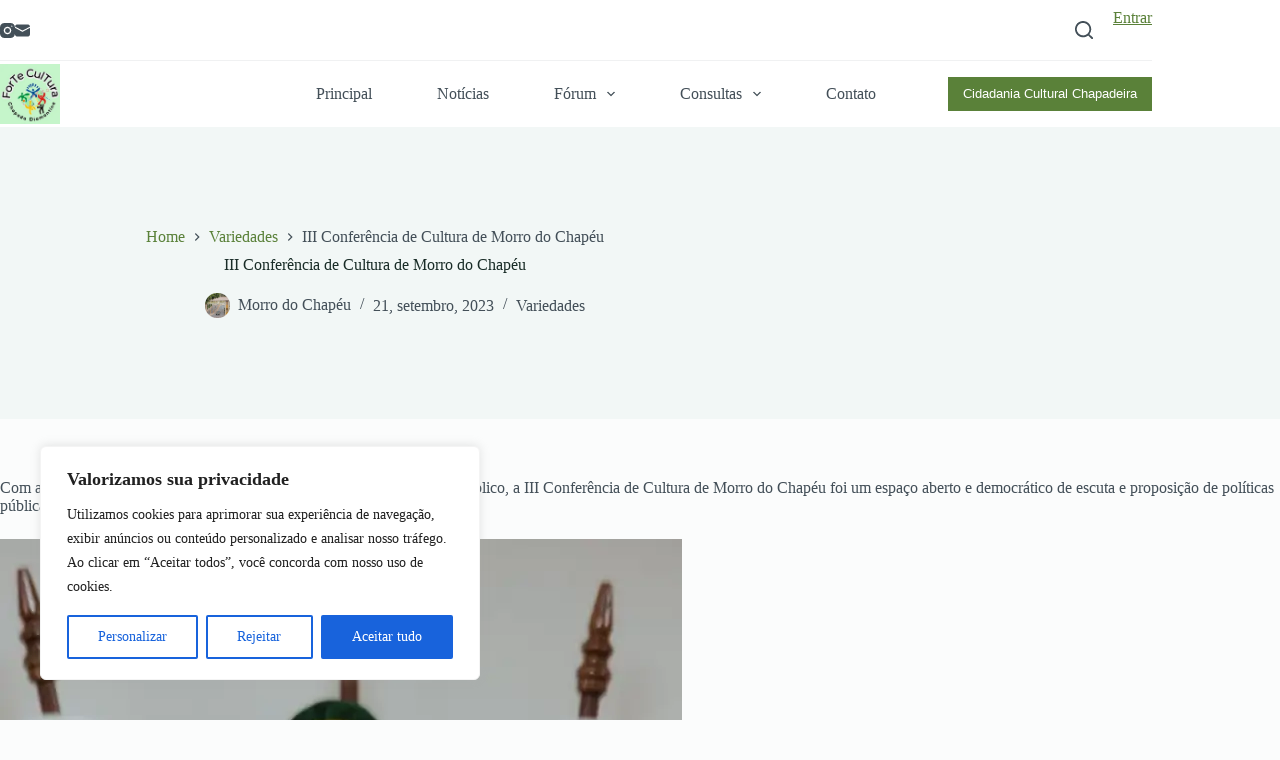

--- FILE ---
content_type: text/css
request_url: https://cultura.chapada.ba/wp-content/plugins/arforms-form-builder/bootstrap/css/bootstrap-datetimepicker.css?ver=6.9.4
body_size: 2218
content:
@font-face{font-family:'Glyphicons Halflings';src:url(../../fonts/glyphicons-halflings-regular.woff) format('woff'),url(../../fonts/glyphicons-halflings-regular.ttf) format('truetype')}.bootstrap-datetimepicker-widget{list-style:none}.bootstrap-datetimepicker-widget.arfdate-dropdown-menu{margin:2px 0;width:19em}@media (min-width:768px){.bootstrap-datetimepicker-widget.arfdate-dropdown-menu.timepicker-sbs{width:38em}}@media (min-width:992px){.bootstrap-datetimepicker-widget.arfdate-dropdown-menu.timepicker-sbs{width:38em}}@media (min-width:1200px){.bootstrap-datetimepicker-widget.arfdate-dropdown-menu.timepicker-sbs{width:38em}}.bootstrap-datetimepicker-widget.arfdate-dropdown-menu:after,.bootstrap-datetimepicker-widget.arfdate-dropdown-menu:before{display:inline-block;position:absolute}.bootstrap-datetimepicker-widget.arfdate-dropdown-menu.bottom:before{border-left:7px solid transparent;border-right:7px solid transparent;border-bottom:7px solid #ccc;border-bottom-color:rgba(0,0,0,.2);top:-7px;left:7px}.bootstrap-datetimepicker-widget.arfdate-dropdown-menu.bottom:after{border-left:6px solid transparent;border-right:6px solid transparent;border-bottom:6px solid #fff;top:-6px;left:8px}.bootstrap-datetimepicker-widget.arfdate-dropdown-menu.top:before{border-left:7px solid transparent;border-right:7px solid transparent;border-top:7px solid #ccc;border-top-color:rgba(0,0,0,.2);bottom:-7px;left:6px}.bootstrap-datetimepicker-widget.arfdate-dropdown-menu.top:after{border-left:6px solid transparent;border-right:6px solid transparent;border-top:6px solid #fff;bottom:-6px;left:7px}.bootstrap-datetimepicker-widget.arfdate-dropdown-menu.pull-right:before{left:auto;right:6px}.bootstrap-datetimepicker-widget.arfdate-dropdown-menu.pull-right:after{left:auto;right:7px}.bootstrap-datetimepicker-widget .list-unstyled{margin:0!important;padding:0!important}.bootstrap-datetimepicker-widget a[data-action]{padding:6px 0}.bootstrap-datetimepicker-widget a[data-action]:active{box-shadow:none;-webkit-box-shadow:none;-o-box-shadow:none;-moz-box-shadow:none}.bootstrap-datetimepicker-widget .timepicker-hour,.bootstrap-datetimepicker-widget .timepicker-minute,.bootstrap-datetimepicker-widget .timepicker-second{width:54px;font-weight:700;font-size:1.2em;margin:0}.bootstrap-datetimepicker-widget button[data-action]{padding:6px}.bootstrap-datetimepicker-widget .btn[data-action=incrementHours]::after{position:absolute;width:1px;height:1px;margin:-1px;padding:0;overflow:hidden;clip:rect(0,0,0,0);border:0;content:"Increment Hours"}.bootstrap-datetimepicker-widget .btn[data-action=incrementMinutes]::after{position:absolute;width:1px;height:1px;margin:-1px;padding:0;overflow:hidden;clip:rect(0,0,0,0);border:0;content:"Increment Minutes"}.bootstrap-datetimepicker-widget .btn[data-action=decrementHours]::after{position:absolute;width:1px;height:1px;margin:-1px;padding:0;overflow:hidden;clip:rect(0,0,0,0);border:0;content:"Decrement Hours"}.bootstrap-datetimepicker-widget .btn[data-action=decrementMinutes]::after{position:absolute;width:1px;height:1px;margin:-1px;padding:0;overflow:hidden;clip:rect(0,0,0,0);border:0;content:"Decrement Minutes"}.bootstrap-datetimepicker-widget .btn[data-action=showHours]::after{position:absolute;width:1px;height:1px;margin:-1px;padding:0;overflow:hidden;clip:rect(0,0,0,0);border:0;content:"Show Hours"}.bootstrap-datetimepicker-widget .btn[data-action=showMinutes]::after{position:absolute;width:1px;height:1px;margin:-1px;padding:0;overflow:hidden;clip:rect(0,0,0,0);border:0;content:"Show Minutes"}.bootstrap-datetimepicker-widget .btn[data-action=togglePeriod]::after{position:absolute;width:1px;height:1px;margin:-1px;padding:0;overflow:hidden;clip:rect(0,0,0,0);border:0;content:"Toggle AM/PM"}.bootstrap-datetimepicker-widget .btn[data-action=clear]::after{position:absolute;width:1px;height:1px;margin:-1px;padding:0;overflow:hidden;clip:rect(0,0,0,0);border:0;content:"Clear the picker"}.bootstrap-datetimepicker-widget .btn[data-action=today]::after{position:absolute;width:1px;height:1px;margin:-1px;padding:0;overflow:hidden;clip:rect(0,0,0,0);border:0;content:"Set the date to today"}.bootstrap-datetimepicker-widget .picker-switch{text-align:center}.bootstrap-datetimepicker-widget .picker-switch::after{position:absolute;width:1px;height:1px;margin:-1px;padding:0;overflow:hidden;clip:rect(0,0,0,0);border:0;content:"Toggle Date and Time Screens"}.bootstrap-datetimepicker-widget .picker-switch td{padding:0;margin:0;height:auto;width:auto;line-height:inherit}.bootstrap-datetimepicker-widget .picker-switch td span{line-height:44px;height:44px;width:100%;margin:0;background:#f3f3f3;border:none;border-radius:0;-webkit-border-radius:0;-o-border-radius:0;-moz-border-radius:0}.bootstrap-datetimepicker-widget table{width:100%;margin:0;border-spacing:0;border-collapse:collapse;text-align:center}.bootstrap-datetimepicker-widget table td,.bootstrap-datetimepicker-widget table th{text-align:center}.bootstrap-datetimepicker-widget table th{height:20px;line-height:20px;width:20px}.bootstrap-datetimepicker-widget table th.picker-switch{width:145px}.bootstrap-datetimepicker-widget table th.disabled,.bootstrap-datetimepicker-widget table th.disabled:hover{background:0 0;color:#777;cursor:not-allowed}.bootstrap-datetimepicker-widget table th.prev::after{position:absolute;width:1px;height:1px;margin:-1px;padding:0;overflow:hidden;clip:rect(0,0,0,0);border:0;content:"Previous Month"}.bootstrap-datetimepicker-widget table th.next::after{position:absolute;width:1px;height:1px;margin:-1px;padding:0;overflow:hidden;clip:rect(0,0,0,0);border:0;content:"Next Month"}.bootstrap-datetimepicker-widget table thead tr:first-child th{cursor:pointer}.bootstrap-datetimepicker-widget table td{height:54px;line-height:54px;width:54px}.bootstrap-datetimepicker-widget table td.cw{font-size:.8em;height:20px;line-height:20px;color:#777}.bootstrap-datetimepicker-widget table td.day{height:36px;line-height:35px;width:36px;padding:2px 1px 0 0!important}.bootstrap-datetimepicker-widget table td.day:hover,.bootstrap-datetimepicker-widget table td.hour:hover,.bootstrap-datetimepicker-widget table td.minute:hover,.bootstrap-datetimepicker-widget table td.second:hover{color:#46484d;cursor:pointer}.bootstrap-datetimepicker-widget table td.new,.bootstrap-datetimepicker-widget table td.old{color:#96979a}.bootstrap-datetimepicker-widget table td.today{position:relative}.bootstrap-datetimepicker-widget table td.today:before{content:'';display:inline-block;border:3px solid #6af;border-radius:100%;-webkit-border-radius:100%;-o-border-radius:100%;-moz-border-radius:100%;position:absolute;bottom:5px;right:16px}.bootstrap-datetimepicker-widget table td.active,.bootstrap-datetimepicker-widget table td.active:hover{background-repeat:no-repeat;background-position:right center!important}.bootstrap-datetimepicker-widget table td.disabled,.bootstrap-datetimepicker-widget table td.disabled:hover{background:0 0!important;color:#c3c4c7!important;cursor:not-allowed}.bootstrap-datetimepicker-widget table td span{display:inline-block;width:54px;height:54px;line-height:54px;margin:2px 1.5px;cursor:pointer;border:1px solid #fff;border-radius:4px;-webkit-border-radius:4px;-o-border-radius:4px;-moz-border-radius:4px}.bootstrap-datetimepicker-widget table td span.old{color:#777}.bootstrap-datetimepicker-widget table td span.disabled,.bootstrap-datetimepicker-widget table td span.disabled:hover{background:0 0;color:#c3c4c7;border-color:#fff;cursor:not-allowed}.bootstrap-datetimepicker-widget.usetwentyfour td.hour{height:27px;line-height:27px}.bootstrap-datetimepicker-widget.wider{width:21em}.bootstrap-datetimepicker-widget .datepicker-decades .decade{line-height:1.8em!important}.input-group.date .input-group-addon{cursor:pointer}.sr-only{position:absolute;width:1px;height:1px;margin:-1px;padding:0;overflow:hidden;clip:rect(0,0,0,0);border:0}.arf_cal_header{background-color:#6af;color:#fff;border-bottom:1px solid #fff!important}.arf_cal_month{background-color:#6af;color:#fff;border-bottom:none}.arf_cal_header th,.arf_cal_month th{color:#fff}.arf_cal_body{background-color:#fff;color:#46484d}.bootstrap-datetimepicker-widget table td.new:hover,.bootstrap-datetimepicker-widget table td.old:hover{color:#96979a}.timepicker-hours table,.timepicker-minutes table,.timepicker-picker table{background:#fff;color:#46484d}.arf_cal_hour,.arf_cal_minute{border:1px solid #fff;border-radius:4px;-webkit-border-radius:4px;-o-border-radius:4px;-moz-border-radius:4px}.arf_cal_hour:hover,.arf_cal_minute:hover{border-color:#6af}.bootstrap-datetimepicker-widget .picker-switch td span:hover{background:#f3f3f3}.bootstrap-datetimepicker-widget table td span.active:hover{border-color:#fff}.timepicker-picker .btn-primary{color:#fff;background-color:#6af;border-color:#6af}.arf-glyphicon-chevron-left:before{content:"\e079"}.arf-glyphicon-chevron-right:before{content:"\e080"}.arf-glyphicon-time:before{content:"\e023";color:#6af;font-size:20px}.arf-glyphicon-calendar:before{content:"\e109";color:#6af;font-size:20px}.arf-glyphicon-chevron-up:before{content:"\e113";color:#6af}.arf-glyphicon-chevron-down:before{content:"\e114";color:#6af}.bootstrap-datetimepicker-widget.bottom{padding:0}.bootstrap-datetimepicker-widget .table-condensed{margin:0;box-sizing:content-box;-webkit-box-sizing:content-box;-o-box-sizing:content-box;-moz-box-sizing:content-box}.datepicker .topdateinfo{display:none;width:40%;vertical-align:top}.arf_materialize_form .controls .datepicker .topdateinfo{display:table-cell}.topdateinfo .dayname{background-color:#3472d8;padding:8px 0;margin-bottom:0}.topdateinfo .monthonly{font-size:1.6rem;text-transform:uppercase}.topdateinfo .dateonly{font-size:3.5rem}.topdateinfo .yearonly{font-size:1.6rem;margin-bottom:0}.topdateinfo .datetopcol{padding:16px 0}.topdateinfo .datetopcol{padding:0;margin-bottom:0}.topdateinfo .datetopcol p{display:inline-block;text-align:left;font-size:2rem;text-transform:inherit;padding:0;margin:0;padding-right:8px;background-color:transparent}.topdateinfo{text-align:left;padding:12px 20px}.topdateinfo .yearonly{font-size:1rem;margin-top:8px;margin-bottom:0;opacity:.9}.datetopcol p,.topdateinfo .yearonly{color:#fff;line-height:normal!important}.arf-glyphicon{position:relative;top:0!important;display:inline-block;font-family:'Glyphicons Halflings';font-style:normal;font-weight:400;line-height:1;-webkit-font-smoothing:antialiased;-moz-osx-font-smoothing:grayscale}.arf_date_main_controls .arfdate-dropdown-menu,.arf_date_main_controls .bootstrap-datetimepicker-widget table,.arf_time_main_controls .arfdate-dropdown-menu,.arf_time_main_controls .bootstrap-datetimepicker-widget table{overflow:hidden!important;border-radius:4px 4px 4px 4px!important;-moz-border-radius:4px 4px 4px 4px!important;-webkit-border-radius:4px 4px 4px 4px!important;-o-border-radius:4px 4px 4px 4px!important;-webkit-transform:translateZ(0);-o-transform:translateZ(0);background:#fff!important;border:transparent!important}[class*=" arficon-"],[class^=arficon-]{display:inline-block;width:14px;height:14px;line-height:14px;vertical-align:text-top;background-image:url(../flag_icon/glyphicons-halflings.png);background-position:14px 14px;background-repeat:no-repeat;margin-top:1px}.bootstrap-datetimepicker-widget table td{padding:2px 1px 0 0}.bootstrap-datetimepicker-widget table th{border:0 none transparent!important;letter-spacing:0;background:0 0}.bootstrap-datetimepicker-widget table td{border:0 none!important}.bootstrap-datetimepicker-widget .list-unstyled{padding:0}.bootstrap-datetimepicker-widget .list-unstyled li{list-style:none;padding:0}.bootstrap-datetimepicker-widget table tbody tr{border:0 none!important;background:#fff!important}.bootstrap-datetimepicker-widget table thead tr.arf_cal_header{border-bottom:1px solid #fff!important}.bootstrap-datetimepicker-widget table{border:0 none!important;border-collapse:collapse!important}.arfdate-dropdown-menu{position:absolute;top:100%;z-index:1000;display:none;float:left;min-width:160px;margin:2px 0 0;font-size:14px;text-align:left;list-style:none;background-color:#fff;-webkit-background-clip:padding-box;background-clip:padding-box;-webkit-box-shadow:0 6px 12px rgba(0,0,0,.175);-o-box-shadow:0 6px 12px rgba(0,0,0,.175);-moz-box-shadow:0 6px 12px rgba(0,0,0,.175);box-shadow:0 6px 12px rgba(0,0,0,.175)}.bootstrap-datetimepicker-widget .table-condensed{margin-bottom:0!important}.datepicker .table-condensed thead th{padding:5px!important}.table-condensed>tbody>tr>td,.table-condensed>tbody>tr>th,.table-condensed>tfoot>tr>td,.table-condensed>tfoot>tr>th,.table-condensed>thead>tr>td,.table-condensed>thead>tr>th{padding:5px!important}.table-condensed>tbody>tr>td,.table-condensed>tfoot>tr>td,.table-condensed>thead>tr>td{border-top:none}.timepicker-picker .btn{display:inline-block;padding:6px 12px;margin-bottom:0;font-size:14px;font-weight:400;line-height:1.42857143;text-align:center;white-space:nowrap;vertical-align:middle;-ms-touch-action:manipulation;touch-action:manipulation;cursor:pointer;-webkit-user-select:none;-moz-user-select:none;-ms-user-select:none;user-select:none;background-image:none;border:1px solid transparent;border-radius:4px;-webkit-border-radius:4px;-o-border-radius:4px;-moz-border-radius:4px;background:0 0;box-shadow:none;-webkit-box-shadow:none;-o-box-shadow:none;-moz-box-shadow:none}:after,:before{-webkit-box-sizing:border-box;-o-box-sizing:border-box;-moz-box-sizing:border-box;box-sizing:border-box}.bootstrap-datetimepicker-widget div,.bootstrap-datetimepicker-widget li,.bootstrap-datetimepicker-widget span,.bootstrap-datetimepicker-widget table,.bootstrap-datetimepicker-widget tbody,.bootstrap-datetimepicker-widget td,.bootstrap-datetimepicker-widget tfoot,.bootstrap-datetimepicker-widget th,.bootstrap-datetimepicker-widget thead,.bootstrap-datetimepicker-widget tr,.bootstrap-datetimepicker-widget ul{vertical-align:baseline}.bootstrap-datetimepicker-widget{font-family:Arial,Helvetica,Verdana,sans-serif;padding:0!important;font-size:14px!important}.arf_cal_header th,.arf_cal_month th{font-family:Arial,Helvetica,Verdana,sans-serif;text-transform:none;font-weight:700;text-shadow:none}.arf_cal_body,.arf_cal_header th,.arf_cal_month th,.timepicker-hours table,.timepicker-minutes table,.timepicker-picker table{font-size:14px}.bootstrap-datetimepicker-widget li.collapse{display:none}.bootstrap-datetimepicker-widget li.collapse.in{display:block}

--- FILE ---
content_type: text/css
request_url: https://cultura.chapada.ba/wp-content/plugins/arforms/css/tipso.min.css?ver=6.9.4
body_size: -95
content:
.tipso_bubble,.tipso_bubble>.tipso_arrow{-webkit-box-sizing:border-box;-moz-box-sizing:border-box;box-sizing:border-box}.tipso_bubble{position:absolute;text-align:center;border-radius:6px;z-index:9999;padding:10px}.tipso_style:not(.controls){cursor:help;border-bottom:1px dotted}.tipso_content{word-wrap: break-word}.tipso_bubble>.tipso_arrow{position:absolute;width:0;height:0;border:8px solid;pointer-events:none}.tipso_bubble.top>.tipso_arrow{border-color:#000 transparent transparent;top:100%;left:50%;margin-left:-8px}.tipso_bubble.bottom>.tipso_arrow{border-color:transparent transparent #000;bottom:100%;left:50%;margin-left:-8px}.tipso_bubble.left>.tipso_arrow{border-color:transparent transparent transparent #000;top:50%;left:100%;margin-top:-8px}.tipso_bubble.right>.tipso_arrow{border-color:transparent #000 transparent transparent;top:50%;right:100%;margin-top:-8px}

--- FILE ---
content_type: application/x-javascript
request_url: https://cultura.chapada.ba/wp-content/plugins/arforms-form-builder/js/jscolor.js?ver=6.9.4
body_size: 8996
content:
"use strict";window.jscolor||(window.jscolor=function(){var jsc={register:function(){jsc.attachDOMReadyEvent(jsc.init),jsc.attachEvent(document,"mousedown",jsc.onDocumentMouseDown),jsc.attachEvent(document,"touchstart",jsc.onDocumentTouchStart),jsc.attachEvent(window,"resize",jsc.onWindowResize)},init:function(){jsc.jscolor.lookupClass&&jsc.jscolor.installByClassName(jsc.jscolor.lookupClass)},tryInstallOnElements:function(e,t){for(var r,s=new RegExp("(^|\\s)("+t+")(\\s*(\\{[^}]*\\})|\\s|$)","i"),i=0;i<e.length;i+=1)if((void 0===e[i].type||"color"!=e[i].type.toLowerCase()||!jsc.isColorAttrSupported)&&!e[i].jscolor&&e[i].className&&(r=e[i].className.match(s))){var o=e[i],n=null,l=jsc.getDataAttr(o,"jscolor"),l=(null!==l?n=l:r[4]&&(n=r[4]),{});if(n)try{l=new Function("return ("+n+")")()}catch(e){jsc.warn("Error parsing jscolor options: "+e+":\n"+n)}o.jscolor=new jsc.jscolor(o,l)}},isColorAttrSupported:function(){var e=document.createElement("input");return!(!e.setAttribute||(e.setAttribute("type","color"),"color"!=e.type.toLowerCase()))}(),isCanvasSupported:function(){var e=document.createElement("canvas");return!(!e.getContext||!e.getContext("2d"))}(),fetchElement:function(e){return"string"==typeof e?document.getElementById(e):e},isElementType:function(e,t){return e.nodeName.toLowerCase()===t.toLowerCase()},getDataAttr:function(e,t){e=e.getAttribute("data-"+t);return null!==e?e:null},attachEvent:function(e,t,r){e.addEventListener?e.addEventListener(t,r,!1):e.attachEvent&&e.attachEvent("on"+t,r)},detachEvent:function(e,t,r){e.removeEventListener?e.removeEventListener(t,r,!1):e.detachEvent&&e.detachEvent("on"+t,r)},_attachedGroupEvents:{},attachGroupEvent:function(e,t,r,s){jsc._attachedGroupEvents.hasOwnProperty(e)||(jsc._attachedGroupEvents[e]=[]),jsc._attachedGroupEvents[e].push([t,r,s]),jsc.attachEvent(t,r,s)},detachGroupEvents:function(e){if(jsc._attachedGroupEvents.hasOwnProperty(e)){for(var t=0;t<jsc._attachedGroupEvents[e].length;t+=1){var r=jsc._attachedGroupEvents[e][t];jsc.detachEvent(r[0],r[1],r[2])}delete jsc._attachedGroupEvents[e]}},attachDOMReadyEvent:function(e){function t(){s||(s=!0,e())}var r,s=!1;"complete"===document.readyState?setTimeout(t,1):document.addEventListener?(document.addEventListener("DOMContentLoaded",t,!1),window.addEventListener("load",t,!1)):document.attachEvent&&(document.attachEvent("onreadystatechange",function(){"complete"===document.readyState&&(document.detachEvent("onreadystatechange",arguments.callee),t())}),window.attachEvent("onload",t),document.documentElement.doScroll&&window==window.top&&(r=function(){if(document.body)try{document.documentElement.doScroll("left"),t()}catch(e){setTimeout(r,1)}})())},warn:function(e){window.console&&window.console.warn&&"Cannot link jscolor twice to the same element. Skipping."!=e&&window.console.warn(e)},preventDefault:function(e){e.preventDefault&&e.preventDefault(),e.returnValue=!1},captureTarget:function(e){e.setCapture&&(jsc._capturedTarget=e,jsc._capturedTarget.setCapture())},releaseTarget:function(){jsc._capturedTarget&&(jsc._capturedTarget.releaseCapture(),jsc._capturedTarget=null)},fireEvent:function(e,t){var r;e&&(document.createEvent?((r=document.createEvent("HTMLEvents")).initEvent(t,!0,!0),e.dispatchEvent(r)):document.createEventObject?(r=document.createEventObject(),e.fireEvent("on"+t,r)):e["on"+t]&&e["on"+t]())},classNameToList:function(e){return e.replace(/^\s+|\s+$/g,"").split(/\s+/)},hasClass:function(e,t){return!!t&&-1!=(" "+e.className.replace(/\s+/g," ")+" ").indexOf(" "+t+" ")},setClass:function(e,t){for(var r=jsc.classNameToList(t),s=0;s<r.length;s+=1)jsc.hasClass(e,r[s])||(e.className+=(e.className?" ":"")+r[s])},unsetClass:function(e,t){for(var r=jsc.classNameToList(t),s=0;s<r.length;s+=1){var i=new RegExp("^\\s*"+r[s]+"\\s*|\\s*"+r[s]+"\\s*$|\\s+"+r[s]+"(\\s+)","g");e.className=e.className.replace(i,"$1")}},getStyle:function(e){return window.getComputedStyle?window.getComputedStyle(e):e.currentStyle},setStyle:function(){function e(e){for(var t=0;t<e.length;t+=1)if(e[t]in r.style)return e[t]}var r=document.createElement("div"),i={borderRadius:e(["borderRadius","MozBorderRadius","webkitBorderRadius"]),boxShadow:e(["boxShadow","MozBoxShadow","webkitBoxShadow"])};return function(e,t,r){var s;"opacity"===t.toLowerCase()?(s=Math.round(100*parseFloat(r)),e.style.opacity=r,e.style.filter="alpha(opacity="+s+")"):e.style[i[t]]=r}}(),setBorderRadius:function(e,t){jsc.setStyle(e,"borderRadius",t||"0")},setBoxShadow:function(e,t){jsc.setStyle(e,"boxShadow",t||"none")},getElementPos:function(e,t){var r=0,s=0,e=e.getBoundingClientRect(),r=e.left,s=e.top;return t||(r+=(e=jsc.getViewPos())[0],s+=e[1]),[r,s]},getElementSize:function(e){return[e.offsetWidth,e.offsetHeight]},getAbsPointerPos:function(e){var t=0,r=0;return void 0!==(e=e||window.event).changedTouches&&e.changedTouches.length?(t=e.changedTouches[0].clientX,r=e.changedTouches[0].clientY):"number"==typeof e.clientX&&(t=e.clientX,r=e.clientY),{x:t,y:r}},getRelPointerPos:function(e){var t=((e=e||window.event).target||e.srcElement).getBoundingClientRect(),r=0,s=0;return void 0!==e.changedTouches&&e.changedTouches.length?(r=e.changedTouches[0].clientX,s=e.changedTouches[0].clientY):"number"==typeof e.clientX&&(r=e.clientX,s=e.clientY),{x:r-t.left,y:s-t.top}},getViewPos:function(){var e=document.documentElement;return[(window.pageXOffset||e.scrollLeft)-(e.clientLeft||0),(window.pageYOffset||e.scrollTop)-(e.clientTop||0)]},getViewSize:function(){var e=document.documentElement;return[window.innerWidth||e.clientWidth,window.innerHeight||e.clientHeight]},redrawPosition:function(){if(jsc.picker&&jsc.picker.owner){var e,t,r,s,i=jsc.picker.owner,o=i.fixed?(e=jsc.getElementPos(i.targetElement,!0),[0,0]):(e=jsc.getElementPos(i.targetElement),jsc.getViewPos()),n=jsc.getElementSize(i.targetElement),l=jsc.getViewSize(),a=jsc.getPickerOuterDims(i);switch(i.position.toLowerCase()){case"left":r=0,s=-(t=1);break;case"right":r=0,s=t=1;break;case"top":t=0,s=-(r=1);break;default:t=0,s=r=1}var c=(n[r]+a[r])/2,l=(o=i.smartPosition?[-o[t]+e[t]+a[t]>l[t]&&-o[t]+e[t]+n[t]/2>l[t]/2&&0<=e[t]+n[t]-a[t]?e[t]+n[t]-a[t]:e[t],-o[r]+e[r]+n[r]+a[r]-c+c*s>l[r]?-o[r]+e[r]+n[r]/2>l[r]/2&&0<=e[r]+n[r]-c-c*s?e[r]+n[r]-c-c*s:e[r]+n[r]-c+c*s:0<=e[r]+n[r]-c+c*s?e[r]+n[r]-c+c*s:e[r]+n[r]-c-c*s]:[e[t],e[r]+n[r]-c+c*s])[t],c=o[r],d=i.fixed?"fixed":"absolute",o=(o[0]+a[0]>e[0]||o[0]<e[0]+n[0])&&o[1]+a[1]<e[1]+n[1];jsc._drawPosition(i,l,c,d,o)}},_drawPosition:function(e,t,r,s,i){i=i?0:e.shadowBlur;jsc.picker.wrap.style.position=s,jsc.picker.wrap.style.left=t+"px",jsc.picker.wrap.style.top=r+"px",jsc.setBoxShadow(jsc.picker.boxS,e.shadow?new jsc.BoxShadow(0,i,e.shadowBlur,0,e.shadowColor):null)},getPickerDims:function(e){var t=!!jsc.getSliderComponent(e);return[2*e.insetWidth+2*e.padding+e.width+(t?2*e.insetWidth+jsc.getPadToSliderPadding(e)+e.sliderSize:0),2*e.insetWidth+2*e.padding+e.height+(e.closable?2*e.insetWidth+e.padding+e.buttonHeight:0)]},getPickerOuterDims:function(e){var t=jsc.getPickerDims(e);return[t[0]+2*e.borderWidth,t[1]+2*e.borderWidth]},getPadToSliderPadding:function(e){return Math.max(e.padding,1.5*(2*e.pointerBorderWidth+e.pointerThickness))},getPadYComponent:function(e){return"v"===e.mode.charAt(1).toLowerCase()?"v":"s"},getSliderComponent:function(e){if(2<e.mode.length)switch(e.mode.charAt(2).toLowerCase()){case"s":return"s";case"v":return"v"}return null},onDocumentMouseDown:function(e){var t=(e=e||window.event).target||e.srcElement;t._jscLinkedInstance?t._jscLinkedInstance.showOnClick&&t._jscLinkedInstance.show():t._jscControlName?jsc.onControlPointerStart(e,t,t._jscControlName,"mouse"):!jsc.picker||!jsc.picker.owner||jQuery(t).hasClass("arf_add_favorite_color")||jQuery(t).parents().hasClass("arf_add_favorite_color")||jQuery(t).hasClass("arf_color_picker_input_div")||jQuery(t).parents().hasClass("arf_color_picker_input_div")||jsc.picker.owner.hide()},onDocumentTouchStart:function(e){var t=(e=e||window.event).target||e.srcElement;t._jscLinkedInstance?t._jscLinkedInstance.showOnClick&&t._jscLinkedInstance.show():t._jscControlName?jsc.onControlPointerStart(e,t,t._jscControlName,"touch"):jsc.picker&&jsc.picker.owner&&jsc.picker.owner.hide()},onWindowResize:function(e){jsc.redrawPosition()},onParentScroll:function(e){jsc.picker&&jsc.picker.owner&&jsc.picker.owner.hide()},_pointerMoveEvent:{mouse:"mousemove",touch:"touchmove"},_pointerEndEvent:{mouse:"mouseup",touch:"touchend"},_pointerOrigin:null,_capturedTarget:null,onControlPointerStart:function(r,s,i,o){function e(e,t){jsc.attachGroupEvent("drag",e,jsc._pointerMoveEvent[o],jsc.onDocumentPointerMove(r,s,i,o,t)),jsc.attachGroupEvent("drag",e,jsc._pointerEndEvent[o],jsc.onDocumentPointerEnd(r,s,i,o))}var t=s._jscInstance,n=(jsc.preventDefault(r),jsc.captureTarget(s),e(document,[0,0]),window.parent&&window.frameElement&&(n=[-(n=window.frameElement.getBoundingClientRect()).left,-n.top],e(window.parent.window.document,n)),jsc.getAbsPointerPos(r)),l=jsc.getRelPointerPos(r);switch(jsc._pointerOrigin={x:n.x-l.x,y:n.y-l.y},i){case"pad":switch(jsc.getSliderComponent(t)){case"s":0===t.hsv[1]&&t.fromHSV(null,100,null);break;case"v":0===t.hsv[2]&&t.fromHSV(null,null,100)}jsc.setPad(t,r,0,0);break;case"sld":jsc.setSld(t,r,0)}jsc.dispatchFineChange(t)},onDocumentPointerMove:function(e,r,s,t,i){return function(e){var t=r._jscInstance;switch(s){case"pad":e=e||window.event,jsc.setPad(t,e,i[0],i[1]),jsc.dispatchFineChange(t);break;case"sld":e=e||window.event,jsc.setSld(t,e,i[1]),jsc.dispatchFineChange(t)}}},onDocumentPointerEnd:function(e,r,t,s){return function(e){var t=r._jscInstance;jsc.detachGroupEvents("drag"),jsc.releaseTarget(),jsc.dispatchChange(t)}},dispatchChange:function(e){e.valueElement&&jsc.isElementType(e.valueElement,"input")&&jsc.fireEvent(e.valueElement,"change")},dispatchFineChange:function(e){e.onFineChange&&("string"==typeof e.onFineChange?new Function(e.onFineChange):e.onFineChange).call(e)},setPad:function(e,t,r,s){var t=jsc.getAbsPointerPos(t),r=r+t.x-jsc._pointerOrigin.x-e.padding-e.insetWidth,s=s+t.y-jsc._pointerOrigin.y-e.padding-e.insetWidth,i=r*(360/(e.width-1)),o=100-s*(100/(e.height-1));switch(jsc.getPadYComponent(e)){case"s":e.fromHSV(i,o,null,jsc.leaveSld);break;case"v":e.fromHSV(i,null,o,jsc.leaveSld)}},setSld:function(e,t,r){var s=100-(r+jsc.getAbsPointerPos(t).y-jsc._pointerOrigin.y-e.padding-e.insetWidth)*(100/(e.height-1));switch(jsc.getSliderComponent(e)){case"s":e.fromHSV(null,s,null,jsc.leavePad);break;case"v":e.fromHSV(null,null,s,jsc.leavePad)}},_vmlNS:"jsc_vml_",_vmlCSS:"jsc_vml_css_",_vmlReady:!1,initVML:function(){if(!jsc._vmlReady){var e=document;if(e.namespaces[jsc._vmlNS]||e.namespaces.add(jsc._vmlNS,"urn:schemas-microsoft-com:vml"),!e.styleSheets[jsc._vmlCSS]){var t=["shape","shapetype","group","background","path","formulas","handles","fill","stroke","shadow","textbox","textpath","imagedata","line","polyline","curve","rect","roundrect","oval","arc","image"],r=e.createStyleSheet();r.owningElement.id=jsc._vmlCSS;for(var s=0;s<t.length;s+=1)r.addRule(jsc._vmlNS+"\\:"+t[s],"behavior:url(#default#VML);")}jsc._vmlReady=!0}},createPalette:function(){var i,o,s,n,l,a,c,e,t={elm:null,draw:null};return jsc.isCanvasSupported?(i=document.createElement("canvas"),o=i.getContext("2d"),e=function(e,t,r){i.width=e,i.height=t,o.clearRect(0,0,i.width,i.height);var e=o.createLinearGradient(0,0,i.width,0),s=(e.addColorStop(0,"#F00"),e.addColorStop(1/6,"#FF0"),e.addColorStop(2/6,"#0F0"),e.addColorStop(.5,"#0FF"),e.addColorStop(4/6,"#00F"),e.addColorStop(5/6,"#F0F"),e.addColorStop(1,"#F00"),o.fillStyle=e,o.fillRect(0,0,i.width,i.height),o.createLinearGradient(0,0,0,i.height));switch(r.toLowerCase()){case"s":s.addColorStop(0,"rgba(255,255,255,0)"),s.addColorStop(1,"rgba(255,255,255,1)");break;case"v":s.addColorStop(0,"rgba(0,0,0,0)"),s.addColorStop(1,"rgba(0,0,0,1)")}o.fillStyle=s,o.fillRect(0,0,i.width,i.height)},t.elm=i):(jsc.initVML(),(s=document.createElement("div")).style.position="relative",s.style.overflow="hidden",(n=document.createElement(jsc._vmlNS+":fill")).type="gradient",n.method="linear",n.angle="90",n.colors="16.67% #F0F, 33.33% #00F, 50% #0FF, 66.67% #0F0, 83.33% #FF0",(l=document.createElement(jsc._vmlNS+":rect")).style.position="absolute",l.style.left="-1px",l.style.top="-1px",l.stroked=!1,l.appendChild(n),s.appendChild(l),(a=document.createElement(jsc._vmlNS+":fill")).type="gradient",a.method="linear",a.angle="180",a.opacity="0",(c=document.createElement(jsc._vmlNS+":rect")).style.position="absolute",c.style.left="-1px",c.style.top="-1px",c.stroked=!1,c.appendChild(a),s.appendChild(c),e=function(e,t,r){switch(s.style.width=e+"px",s.style.height=t+"px",l.style.width=c.style.width=e+1+"px",l.style.height=c.style.height=t+1+"px",n.color="#F00",n.color2="#F00",r.toLowerCase()){case"s":a.color=a.color2="#FFF";break;case"v":a.color=a.color2="#000"}},t.elm=s),t.draw=e,t},createSliderGradient:function(){var i,o,n,l,a,e,t={elm:null,draw:null};return jsc.isCanvasSupported?(i=document.createElement("canvas"),o=i.getContext("2d"),e=function(e,t,r,s){i.width=e,i.height=t,o.clearRect(0,0,i.width,i.height);e=o.createLinearGradient(0,0,0,i.height);e.addColorStop(0,r),e.addColorStop(1,s),o.fillStyle=e,o.fillRect(0,0,i.width,i.height)},t.elm=i):(jsc.initVML(),(n=document.createElement("div")).style.position="relative",n.style.overflow="hidden",(l=document.createElement(jsc._vmlNS+":fill")).type="gradient",l.method="linear",l.angle="180",(a=document.createElement(jsc._vmlNS+":rect")).style.position="absolute",a.style.left="-1px",a.style.top="-1px",a.stroked=!1,a.appendChild(l),n.appendChild(a),e=function(e,t,r,s){n.style.width=e+"px",n.style.height=t+"px",a.style.width=e+1+"px",a.style.height=t+1+"px",l.color=r,l.color2=s},t.elm=n),t.draw=e,t},leaveValue:1,leaveStyle:2,leavePad:4,leaveSld:8,BoxShadow:function(){function e(e,t,r,s,i,o){this.hShadow=e,this.vShadow=t,this.blur=r,this.spread=s,this.color=i,this.inset=!!o}return e.prototype.toString=function(){var e=[Math.round(this.hShadow)+"px",Math.round(this.vShadow)+"px",Math.round(this.blur)+"px",Math.round(this.spread)+"px",this.color];return this.inset&&e.push("inset"),e.join(" ")},e}(),jscolor:function(targetElement,options){function RGB_HSV(e,t,r){e/=255,t/=255,r/=255;var s=Math.min(Math.min(e,t),r),i=Math.max(Math.max(e,t),r),o=i-s;if(0==o)return[null,0,100*i];s=e===s?3+(r-t)/o:t===s?5+(e-r)/o:1+(t-e)/o;return[60*(6==s?0:s),o/i*100,100*i]}function HSV_RGB(e,t,r){var s=r/100*255;if(null===e)return[s,s,s];e/=60,t/=100;var r=Math.floor(e),i=s*(1-t),o=s*(1-t*(r%2?e-r:1-(e-r)));switch(r){case 6:case 0:return[s,o,i];case 1:return[o,s,i];case 2:return[i,s,o];case 3:return[i,o,s];case 4:return[o,i,s];case 5:return[s,i,o]}}function detachPicker(){jsc.unsetClass(THIS.targetElement,THIS.activeClass),null!=jsc.picker.wrap.parentNode&&jsc.picker.wrap.parentNode.removeChild(jsc.picker.wrap),delete jsc.picker.owner}function drawPicker(){function setBtnBorder(){var e=THIS.insetColor.split(/\s+/),e=e.length<2?e[0]:e[1]+" "+e[0]+" "+e[0]+" "+e[1];p.btn.style.borderColor=e}if(!jQuery(THIS.targetElement).hasClass("arf_editor_basic_colorpicker")&&!jQuery(THIS.targetElement).hasClass("arfdisablediv")){var is_disabled=jQuery(THIS.targetElement).parents(".arf_field_type_colorpicker").attr("data-view")||!1,favorite_colors,favorite_colors;if(0==is_disabled||"arf_disable"!=is_disabled){if(THIS._processParentElementsInDOM(),setTimeout(function(){jQuery(".arf_add_favorite_color").remove(),jQuery(".arf_color_picker_input_div").remove()},100),jsc.picker||(jsc.picker={owner:null,wrap:document.createElement("div"),box:document.createElement("div"),boxS:document.createElement("div"),boxB:document.createElement("div"),pad:document.createElement("div"),padB:document.createElement("div"),padM:document.createElement("div"),padPal:jsc.createPalette(),cross:document.createElement("div"),crossBY:document.createElement("div"),crossBX:document.createElement("div"),crossLY:document.createElement("div"),crossLX:document.createElement("div"),sld:document.createElement("div"),sldB:document.createElement("div"),sldM:document.createElement("div"),sldGrad:jsc.createSliderGradient(),sldPtrS:document.createElement("div"),sldPtrIB:document.createElement("div"),sldPtrMB:document.createElement("div"),sldPtrOB:document.createElement("div"),btn:document.createElement("div"),btnT:document.createElement("span"),temp:document.createElement("div")},jsc.picker.pad.appendChild(jsc.picker.padPal.elm),jsc.picker.padB.appendChild(jsc.picker.pad),jsc.picker.cross.appendChild(jsc.picker.crossBY),jsc.picker.cross.appendChild(jsc.picker.crossBX),jsc.picker.cross.appendChild(jsc.picker.crossLY),jsc.picker.cross.appendChild(jsc.picker.crossLX),jsc.picker.padB.appendChild(jsc.picker.cross),jsc.picker.box.appendChild(jsc.picker.padB),jsc.picker.box.appendChild(jsc.picker.padM),jsc.picker.sld.appendChild(jsc.picker.sldGrad.elm),jsc.picker.sldB.appendChild(jsc.picker.sld),jsc.picker.sldB.appendChild(jsc.picker.sldPtrOB),jsc.picker.sldPtrOB.appendChild(jsc.picker.sldPtrMB),jsc.picker.sldPtrMB.appendChild(jsc.picker.sldPtrIB),jsc.picker.sldPtrIB.appendChild(jsc.picker.sldPtrS),jsc.picker.box.appendChild(jsc.picker.sldB),jsc.picker.box.appendChild(jsc.picker.sldM),jsc.picker.btn.appendChild(jsc.picker.btnT),jsc.picker.box.appendChild(jsc.picker.btn),jsc.picker.boxB.appendChild(jsc.picker.box),jsc.picker.wrap.appendChild(jsc.picker.boxS),jsc.picker.wrap.appendChild(jsc.picker.boxB)),jsc.picker.color_input_hex_div=document.createElement("div"),jsc.picker.color_input_hex_div.setAttribute("class","color_input_hex_div"),jsc.picker.color_input_hex_div.innerHTML="#",jsc.picker.color_input=document.createElement("input"),jsc.picker.color_input.setAttribute("class","arf_color_picker_input"),jsc.picker.color_input.setAttribute("id","arf_color_picker_input"),void 0!==jQuery(THIS.valueElement).attr("value")&&jsc.picker.color_input.setAttribute("value",jQuery(THIS.valueElement).attr("value").replace("#","")),jsc.picker.color_input.setAttribute("data-value",jQuery(THIS.valueElement).attr("id")),jsc.picker.color_input.addEventListener("change",function(e){var id=jQuery(this).attr("data-value"),is_item=!1,elm,is_item,elm,elm,elm,elm,elm,color=(/(itemmeta_(\d+))/gi.test(id)?(elm=jQuery("#"+id)[0],is_item=!0):elm=(jQuery("#"+id).hasClass("arf_js_colorpicker")?jQuery("#"+id):/(upload_btn_color_[\d+]|upload_font_color_[\d+]|star_rating_color_[\d+]|arf_divider_bg_color_[\d+]|like_bg_color_[\d+]|dislike_bg_color_[\d+]|slider_bg_color_[\d+]|slider_bg_color2_[\d+]|slider_handle_color_[\d+])/.test(id)?jQuery("#"+id).prev().find(".arf_coloroption"):/(arf_modal_bg_color|arf_modal_btn_bg_color|arf_modal_btn_txt_color)/.test(id)?jQuery("#"+id).parent(".arf_coloroption_sub").find(".arf_coloroption"):/field\_[a-zA-Z0-9]{6}\_(\d+)/gi.test(id)?jQuery("[data-fid='"+id+"']"):jQuery("#"+id).prev())[0],"#"+jQuery(this).val());if("undefined"!=typeof __JSPICKER&&jQuery(__JSPICKER).each(function(n){var array=__JSPICKER[n];if(void 0===array)return!0;var target=array.targetElement;elm===target&&(__JSPICKER[n].fromString(color.replace("#","")),eval(array.onFineChange))}),void 0!==elm.jscolor){let new_color=color.replace("#","");elm.jscolor.fromString(new_color),jQuery(elm.jscolor.valueElement).trigger("change")}}),jsc.picker.color_input.addEventListener("paste",function(event){event.preventDefault();var clipboardData=event.clipboardData.getData("text"),clipboardData=clipboardData.replace("#",""),id=(jQuery(this).val(clipboardData).trigger("change"),jQuery(this).attr("data-value")),color=jQuery(this).val(),elm,elm,elm,elm,elm,elm;if(elm=(/(itemmeta_(\d+))/gi.test(id)||jQuery("#"+id).hasClass("arf_js_colorpicker")?jQuery("#"+id):/(upload_btn_color_[\d+]|upload_font_color_[\d+]|star_rating_color_[\d+]|arf_divider_bg_color_[\d+]|like_bg_color_[\d+]|dislike_bg_color_[\d+]|slider_bg_color_[\d+]|slider_bg_color2_[\d+]|slider_handle_color_[\d+])/.test(id)?jQuery("#"+id).prev().find(".arf_coloroption"):/(arf_modal_bg_color|arf_modal_btn_bg_color|arf_modal_btn_txt_color)/.test(id)?jQuery("#"+id).parent(".arf_coloroption_sub").find(".arf_coloroption"):/field\_[a-zA-Z0-9]{6}\_(\d+)/gi.test(id)?jQuery("[data-fid='"+id+"']"):jQuery("#"+id).prev())[0],"undefined"!=typeof __JSPICKER&&jQuery(__JSPICKER).each(function(n){var array=__JSPICKER[n],target=array.targetElement;elm===target&&(__JSPICKER[n].fromString(color.replace("#","")),eval(array.onFineChange))}),void 0!==elm.jscolor){let new_color=color.replace("#","");elm.jscolor.fromString(new_color),jQuery(elm.jscolor.valueElement).trigger("change")}}),jsc.picker.color_input_div=document.createElement("div"),jsc.picker.color_input_div.setAttribute("class","arf_color_picker_input_div"),jsc.picker.color_input_div.setAttribute("id","arf_color_picker_input_div"),jsc.picker.color_input_div.appendChild(jsc.picker.color_input_hex_div),jsc.picker.color_input_div.appendChild(jsc.picker.color_input),setTimeout(function(){jsc.picker.box.appendChild(jsc.picker.color_input_div)},200),jsc.picker.fav=document.createElement("div"),jsc.picker.favW=document.createElement("div"),jsc.picker.favB=document.createElement("div"),jsc.picker.favI=document.createElement("i"),jsc.picker.favB.setAttribute("data-value",jQuery(THIS.valueElement).attr("id")),jsc.picker.favI.setAttribute("class","fas fa-heart"),jsc.picker.favB.appendChild(jsc.picker.favI),jsc.picker.favW.setAttribute("class","arf_favorite_color_buttons"),jsc.picker.fav.appendChild(jsc.picker.favW),jsc.picker.favB.setAttribute("class","arf_add_favorite_color_btn"),jsc.picker.favB.setAttribute("data-tipso","Add to Favourite"),jsc.picker.favB.setAttribute("title","Add to Favourite"),jsc.picker.favB.setAttribute("id","arf_add_favorite_color_btn"),favorite_colors=("function"==typeof arflitegetCookie?arflitegetCookie:getCookie)("arf_fav_color[colors]"),void 0!==favorite_colors&&""!==favorite_colors&&null!==favorite_colors){var fav_cols=favorite_colors.split(","),n;for(n in fav_cols){var color=fav_cols[n],div=document.createElement("div");div.setAttribute("class","select_from_fav_color"),div.setAttribute("value",color),div.setAttribute("style","background:"+color),n<7&&jsc.picker.favW.appendChild(div)}}jsc.picker.fav.appendChild(jsc.picker.favB),jsc.picker.fav.setAttribute("class","arf_add_favorite_color"),jsc.picker.fav.setAttribute("id","arf_add_favorite_color"),setTimeout(function(){jsc.picker.box.appendChild(jsc.picker.fav)},200);var p=jsc.picker,displaySlider=!!jsc.getSliderComponent(THIS),dims=jsc.getPickerDims(THIS),crossOuterSize=2*THIS.pointerBorderWidth+THIS.pointerThickness+2*THIS.crossSize,padToSliderPadding=jsc.getPadToSliderPadding(THIS),borderRadius=Math.min(THIS.borderRadius,Math.round(THIS.padding*Math.PI)),padCursor="crosshair";p.wrap.setAttribute("class","arf_js_colorpicker"),p.wrap.style.clear="both",p.wrap.style.width=dims[0]+2*THIS.borderWidth+"px",p.wrap.style.height=dims[1]+2*THIS.borderWidth+65+"px",p.wrap.style.zIndex=THIS.zIndex,p.fav.style.top=dims[1]+2*THIS.borderWidth-5+"px",p.box.style.width=dims[0]+"px",p.box.style.height=dims[1]+65+"px",p.boxS.style.position="absolute",p.boxS.style.left="0",p.boxS.style.top="0",p.boxS.style.width="100%",p.boxS.style.height="100%",jsc.setBorderRadius(p.boxS,borderRadius+"px"),void 0!==jsc.picker.rbncls&&null!==jsc.picker.rbncls&&delete jsc.picker.rbncls,p.boxB.style.position="relative",p.boxB.style.border=THIS.borderWidth+"px solid",p.boxB.style.borderColor=THIS.borderColor,p.boxB.style.background=THIS.backgroundColor,jsc.setBorderRadius(p.boxB,borderRadius+"px"),p.padM.style.background=p.sldM.style.background="#FFF",jsc.setStyle(p.padM,"opacity","0"),jsc.setStyle(p.sldM,"opacity","0"),p.pad.style.position="relative",p.pad.style.width=THIS.width+"px",p.pad.style.height=THIS.height+"px",p.padPal.draw(THIS.width,THIS.height,jsc.getPadYComponent(THIS)),p.padB.style.position="absolute",p.padB.style.left=THIS.padding+"px",p.padB.style.top=THIS.padding+"px",p.padB.style.border=THIS.insetWidth+"px solid",p.padB.style.borderColor=THIS.insetColor,p.padM._jscInstance=THIS,p.padM._jscControlName="pad",p.padM.style.position="absolute",p.padM.style.left="0",p.padM.style.top="0",p.padM.style.width=THIS.padding+2*THIS.insetWidth+THIS.width+padToSliderPadding/2+"px",p.padM.style.height=dims[1]+"px",p.padM.style.cursor=padCursor,p.cross.style.position="absolute",p.cross.style.left=p.cross.style.top="0",p.cross.style.width=p.cross.style.height=crossOuterSize+"px",p.crossBY.style.position=p.crossBX.style.position="absolute",p.crossBY.style.background=p.crossBX.style.background=THIS.pointerBorderColor,p.crossBY.style.width=p.crossBX.style.height=2*THIS.pointerBorderWidth+THIS.pointerThickness+"px",p.crossBY.style.height=p.crossBX.style.width=crossOuterSize+"px",p.crossBY.style.left=p.crossBX.style.top=Math.floor(crossOuterSize/2)-Math.floor(THIS.pointerThickness/2)-THIS.pointerBorderWidth+"px",p.crossBY.style.top=p.crossBX.style.left="0",p.crossLY.style.position=p.crossLX.style.position="absolute",p.crossLY.style.background=p.crossLX.style.background=THIS.pointerColor,p.crossLY.style.height=p.crossLX.style.width=crossOuterSize-2*THIS.pointerBorderWidth+"px",p.crossLY.style.width=p.crossLX.style.height=THIS.pointerThickness+"px",p.crossLY.style.left=p.crossLX.style.top=Math.floor(crossOuterSize/2)-Math.floor(THIS.pointerThickness/2)+"px",p.crossLY.style.top=p.crossLX.style.left=THIS.pointerBorderWidth+"px",p.sld.style.overflow="hidden",p.sld.style.width=THIS.sliderSize+"px",p.sld.style.height=THIS.height+"px",p.sldGrad.draw(THIS.sliderSize,THIS.height,"#000","#000"),p.sldB.style.display=displaySlider?"block":"none",p.sldB.style.position="absolute",p.sldB.style.right=THIS.padding+"px",p.sldB.style.top=THIS.padding+"px",p.sldB.style.border=THIS.insetWidth+"px solid",p.sldB.style.borderColor=THIS.insetColor,p.sldM._jscInstance=THIS,p.sldM._jscControlName="sld",p.sldM.style.display=displaySlider?"block":"none",p.sldM.style.position="absolute",p.sldM.style.right="0",p.sldM.style.top="0",p.sldM.style.width=THIS.sliderSize+padToSliderPadding/2+THIS.padding+2*THIS.insetWidth+"px",p.sldM.style.height=dims[1]+"px",p.sldM.style.cursor="default",p.sldPtrIB.style.border=p.sldPtrOB.style.border=THIS.pointerBorderWidth+"px solid "+THIS.pointerBorderColor,p.sldPtrOB.style.position="absolute",p.sldPtrOB.style.left=-(2*THIS.pointerBorderWidth+THIS.pointerThickness)+"px",p.sldPtrOB.style.top="0",p.sldPtrMB.style.border=THIS.pointerThickness+"px solid "+THIS.pointerColor,p.sldPtrS.style.width=THIS.sliderSize+"px",p.sldPtrS.style.height=sliderPtrSpace+"px",p.btn.style.display=THIS.closable?"block":"none",p.btn.style.position="absolute",p.btn.style.left=THIS.padding+"px",p.btn.style.bottom=THIS.padding+"px",p.btn.style.padding="0 15px",p.btn.style.height=THIS.buttonHeight+"px",p.btn.style.border=THIS.insetWidth+"px solid",setBtnBorder(),p.btn.style.color=THIS.buttonColor,p.btn.style.font="12px sans-serif",p.btn.style.textAlign="center";try{p.btn.style.cursor="pointer"}catch(eOldIE){p.btn.style.cursor="hand"}p.btn.onmousedown=function(){THIS.hide()},p.btnT.style.lineHeight=THIS.buttonHeight+"px",p.btnT.innerHTML="",p.btnT.appendChild(document.createTextNode(THIS.closeText)),redrawPad(),redrawSld(),jsc.picker.owner&&jsc.picker.owner!==THIS&&jsc.unsetClass(jsc.picker.owner.targetElement,THIS.activeClass),jsc.picker.owner=THIS,jsc.isElementType(container,"body")?jsc.redrawPosition():jsc._drawPosition(THIS,0,0,"relative",!1),p.wrap.parentNode!=container&&container.appendChild(p.wrap),jsc.setClass(THIS.targetElement,THIS.activeClass),"function"==typeof jQuery().tipso&&setTimeout(function(){jQuery(".arftooltipster").tipso({position:"bottom",background:"#43B4FB",width:"auto"})},250)}}}function redrawPad(){switch(jsc.getPadYComponent(THIS)){case"s":var e=1;break;case"v":e=2}var t=Math.round(THIS.hsv[0]/360*(THIS.width-1)),r=Math.round((1-THIS.hsv[e]/100)*(THIS.height-1)),s=2*THIS.pointerBorderWidth+THIS.pointerThickness+2*THIS.crossSize,s=-Math.floor(s/2);switch(jsc.picker.cross.style.left=t+s+"px",jsc.picker.cross.style.top=r+s+"px",jsc.getSliderComponent(THIS)){case"s":var i=HSV_RGB(THIS.hsv[0],100,THIS.hsv[2]),o=HSV_RGB(THIS.hsv[0],0,THIS.hsv[2]),i="rgb("+Math.round(i[0])+","+Math.round(i[1])+","+Math.round(i[2])+")",o="rgb("+Math.round(o[0])+","+Math.round(o[1])+","+Math.round(o[2])+")";jsc.picker.sldGrad.draw(THIS.sliderSize,THIS.height,i,o),"arf_advanced_color_picker"===jQuery(THIS.styleElement).attr("id")&&jsc.picker.sldGrad.draw(THIS.sliderSize,THIS.height+20,i,o);break;case"v":var n=HSV_RGB(THIS.hsv[0],THIS.hsv[1],100),i="rgb("+Math.round(n[0])+","+Math.round(n[1])+","+Math.round(n[2])+")",o="#000";jsc.picker.sldGrad.draw(THIS.sliderSize,THIS.height,i,o),"arf_advanced_color_picker"===jQuery(THIS.styleElement).attr("id")&&jsc.picker.sldGrad.draw(THIS.sliderSize,THIS.height+20,i,o)}}function redrawSld(){var e=jsc.getSliderComponent(THIS);if(e){switch(e){case"s":var t=1;break;case"v":t=2}e=Math.round((1-THIS.hsv[t]/100)*(THIS.height-1));jsc.picker.sldPtrOB.style.top=e-(2*THIS.pointerBorderWidth+THIS.pointerThickness)-Math.floor(sliderPtrSpace/2)+"px"}}function isPickerOwner(){return jsc.picker&&jsc.picker.owner===THIS}function blurValue(){THIS.importColor()}for(var opt in this.value=null,this.valueElement=targetElement,this.styleElement=targetElement,this.required=!0,this.refine=!0,this.hash=!1,this.uppercase=!0,this.onFineChange=null,this.activeClass="jscolor-active",this.minS=0,this.maxS=100,this.minV=0,this.maxV=100,this.hsv=[0,0,100],this.rgb=[255,255,255],this.width=181,this.height=101,this.showOnClick=!0,this.mode="HSV",this.position="bottom",this.smartPosition=!0,this.sliderSize=16,this.crossSize=8,this.closable=!1,this.closeText="Close",this.buttonColor="#000000",this.buttonHeight=18,this.padding=12,this.backgroundColor="#EBEBEB",this.borderWidth=1,this.borderColor="#BBBBBB",this.borderRadius=8,this.insetWidth=1,this.insetColor="#BBBBBB",this.shadow=!0,this.shadowBlur=15,this.shadowColor="rgba(0,0,0,0.2)",this.pointerColor="#4C4C4C",this.pointerBorderColor="#FFFFFF",this.pointerBorderWidth=1,this.pointerThickness=2,this.zIndex=1e3,this.container=null,options)options.hasOwnProperty(opt)&&(this[opt]=options[opt]);var id,elm,THIS,container,sliderPtrSpace,origCallback,updateField;this.hide=function(){isPickerOwner()&&detachPicker()},this.show=function(){drawPicker()},this.redraw=function(){isPickerOwner()&&drawPicker()},this.importColor=function(){this.valueElement&&jsc.isElementType(this.valueElement,"input")?this.refine?!this.required&&/^\s*$/.test(this.valueElement.value)?(this.valueElement.value="",this.styleElement&&(this.styleElement.style.backgroundImage=this.styleElement._jscOrigStyle.backgroundImage,this.styleElement.style.backgroundColor=this.styleElement._jscOrigStyle.backgroundColor,this.styleElement.style.color=this.styleElement._jscOrigStyle.color),this.exportColor(jsc.leaveValue|jsc.leaveStyle)):this.fromString(this.valueElement.value)||this.exportColor():this.fromString(this.valueElement.value,jsc.leaveValue)||(this.styleElement&&(this.styleElement.style.backgroundImage=this.styleElement._jscOrigStyle.backgroundImage,this.styleElement.style.backgroundColor=this.styleElement._jscOrigStyle.backgroundColor,this.styleElement.style.color=this.styleElement._jscOrigStyle.color),this.exportColor(jsc.leaveValue|jsc.leaveStyle)):this.exportColor()},this.exportColor=function(e){var t;e&jsc.leaveValue||!this.valueElement||(t=this.toString(),this.uppercase&&(t=t.toUpperCase()),this.hash&&(t="#"+t),"string"==typeof this.valueElement&&(this.valueElement=jQuery("#"+this.valueElement)[0]),jsc.isElementType(this.valueElement,"input")?this.valueElement.value=t:this.valueElement.innerHTML=t),e&jsc.leaveStyle||this.styleElement&&(this.styleElement.style.backgroundImage="none",hasClass(this.styleElement,"arf_editor_colorpicker")?this.styleElement.style.backgroundColor="#"+this.toString()+" !important":this.styleElement.style.backgroundColor="#"+this.toString(),this.styleElement.style.color=this.isLight()?"#000":"#FFF"),e&jsc.leavePad||!isPickerOwner()||redrawPad(),e&jsc.leaveSld||!isPickerOwner()||redrawSld()},this.fromHSV=function(e,t,r,s){if(null!==e){if(isNaN(e))return!1;e=Math.max(0,Math.min(360,e))}if(null!==t){if(isNaN(t))return!1;t=Math.max(0,Math.min(100,this.maxS,t),this.minS)}if(null!==r){if(isNaN(r))return!1;r=Math.max(0,Math.min(100,this.maxV,r),this.minV)}this.rgb=HSV_RGB(null===e?this.hsv[0]:this.hsv[0]=e,null===t?this.hsv[1]:this.hsv[1]=t,null===r?this.hsv[2]:this.hsv[2]=r),this.exportColor(s)},this.fromRGB=function(e,t,r,s){if(null!==e){if(isNaN(e))return!1;e=Math.max(0,Math.min(255,e))}if(null!==t){if(isNaN(t))return!1;t=Math.max(0,Math.min(255,t))}if(null!==r){if(isNaN(r))return!1;r=Math.max(0,Math.min(255,r))}e=RGB_HSV(null===e?this.rgb[0]:e,null===t?this.rgb[1]:t,null===r?this.rgb[2]:r),null!==e[0]&&(this.hsv[0]=Math.max(0,Math.min(360,e[0]))),0!==e[2]&&(this.hsv[1]=null===e[1]?null:Math.max(0,this.minS,Math.min(100,this.maxS,e[1]))),this.hsv[2]=null===e[2]?null:Math.max(0,this.minV,Math.min(100,this.maxV,e[2])),t=HSV_RGB(this.hsv[0],this.hsv[1],this.hsv[2]);this.rgb[0]=t[0],this.rgb[1]=t[1],this.rgb[2]=t[2],this.exportColor(s)},this.fromString=function(e,t){if(i=e.match(/^\W*([0-9A-F]{3}([0-9A-F]{3})?)\W*$/i))return 6===i[1].length?this.fromRGB(parseInt(i[1].substr(0,2),16),parseInt(i[1].substr(2,2),16),parseInt(i[1].substr(4,2),16),t):this.fromRGB(parseInt(i[1].charAt(0)+i[1].charAt(0),16),parseInt(i[1].charAt(1)+i[1].charAt(1),16),parseInt(i[1].charAt(2)+i[1].charAt(2),16),t),!0;if(i=e.match(/^\W*rgba?\(([^)]*)\)\W*$/i)){var r,s,e=i[1].split(","),i=/^\s*(\d*)(\.\d+)?\s*$/;if(3<=e.length&&(r=e[0].match(i))&&(s=e[1].match(i))&&(e=e[2].match(i)))return i=parseFloat((r[1]||"0")+(r[2]||"")),r=parseFloat((s[1]||"0")+(s[2]||"")),s=parseFloat((e[1]||"0")+(e[2]||"")),this.fromRGB(i,r,s,t),!0}return!1},this.toString=function(){return(256|Math.round(this.rgb[0])).toString(16).substr(1)+(256|Math.round(this.rgb[1])).toString(16).substr(1)+(256|Math.round(this.rgb[2])).toString(16).substr(1)},this.toHEXString=function(){return"#"+this.toString().toUpperCase()},this.toRGBString=function(){return"rgb("+Math.round(this.rgb[0])+","+Math.round(this.rgb[1])+","+Math.round(this.rgb[2])+")"},this.isLight=function(){return 127.5<.213*this.rgb[0]+.715*this.rgb[1]+.072*this.rgb[2]},this._processParentElementsInDOM=function(){if(!this._linkedElementsProcessed){this._linkedElementsProcessed=!0;var e=this.targetElement;do{var t=jsc.getStyle(e)}while(t&&"fixed"===t.position.toLowerCase()&&(this.fixed=!0),e===this.targetElement||e._jscEventsAttached||(jsc.attachEvent(e,"scroll",jsc.onParentScroll),e._jscEventsAttached=!0),(e=e.parentNode)&&!jsc.isElementType(e,"body"))}},"string"==typeof targetElement?(id=targetElement,elm=document.getElementById(id),elm?this.targetElement=elm:jsc.warn("Could not find target element with ID '"+id+"'")):targetElement?this.targetElement=targetElement:jsc.warn("Invalid target element: '"+targetElement+"'"),this.targetElement._jscLinkedInstance?jsc.warn("Cannot link jscolor twice to the same element. Skipping."):(this.targetElement._jscLinkedInstance=this,this.valueElement=jsc.fetchElement(this.valueElement),this.styleElement=jsc.fetchElement(this.styleElement),THIS=this,container=this.container?jsc.fetchElement(this.container):document.getElementsByTagName("body")[0],sliderPtrSpace=3,jsc.isElementType(this.targetElement,"button")&&(this.targetElement.onclick?(origCallback=this.targetElement.onclick,this.targetElement.onclick=function(e){return origCallback.call(this,e),!1}):this.targetElement.onclick=function(){return!1}),this.valueElement&&jsc.isElementType(this.valueElement,"input")&&(updateField=function(){THIS.fromString(THIS.valueElement.value,jsc.leaveValue),jsc.dispatchFineChange(THIS)},jsc.attachEvent(this.valueElement,"keyup",updateField),jsc.attachEvent(this.valueElement,"input",updateField),jsc.attachEvent(this.valueElement,"blur",blurValue),this.valueElement.setAttribute("autocomplete","off")),this.styleElement&&(this.styleElement._jscOrigStyle={backgroundImage:this.styleElement.style.backgroundImage,backgroundColor:this.styleElement.style.backgroundColor,color:this.styleElement.style.color}),this.value?this.fromString(this.value)||this.exportColor():this.importColor())}};return jsc.jscolor.lookupClass="jscolor",jsc.jscolor.installByClassName=function(e){var t=document.getElementsByTagName("input"),r=document.getElementsByTagName("button"),t=(jsc.tryInstallOnElements(t,e),jsc.tryInstallOnElements(r,e),document.getElementsByTagName("div"));jsc.tryInstallOnElements(t,e)},jsc.register(),jsc.jscolor}());

--- FILE ---
content_type: application/x-javascript
request_url: https://cultura.chapada.ba/wp-content/plugins/arforms/js/filedrag/filedrag_front.js?ver=6.9.4
body_size: 19833
content:
function $id(e){return document.getElementById(e)}function Output(e){$id("messages")}function FileDragHover(e){e.stopPropagation(),e.preventDefault(),"arf_disable"!=jQuery(e.target).parents(".arfmainformfield").attr("data-view")&&(e.target.className="dragover"==e.type?"arf_hover_file arf_file_drag_reply_container":"arf_file_drag_reply_container")}function FileSelectHandler(e){var t=e.target.files||e.dataTransfer.files,f=t,p=jQuery(this),c=jQuery(this).attr("data-validation-maxupload-maxupload")||0,c=parseInt(c);if(t.length<1)return!1;for(var a=0;t[a];a++){var i,r,n=p.attr("id").split("field_")[1],o=jQuery("#arf_multi_file_uploader_"+n).find(".arfprogress:last").attr("arfupldcnt"),d="undefined"==(d=jQuery("#arf_multi_file_uploader_"+n).find(".arfprogress").length)||isNaN(d)||""==d?1:parseInt(d)+1,o="undefined"==o||isNaN(o)||""==o?1:parseInt(o)+1;jQuery(this).attr("name").split("file")[1],jQuery("#file_types_"+n).val(),jQuery(this).attr("data-form-id"),jQuery(this).attr("data-form-data-id"),jQuery("#file_size_"+n).val();void 0!==c&&""!=c&&0!=c||(i=document.getElementById("arf_multi_file_uploader_"+n).innerHTML,r='<div class = "arfprogress progress-striped" id = "progress_'+n+"_"+o+'" arfupldcnt="'+o+'" style = "display: block;" > <div style = "width:0%;" class = "bar" > </div></div > <div style = "display: inline-block;" class = "arf_info" id = "info_'+n+"_"+o+'" > <span class = "percent" > % Completed </span><span class="percent" id="percent">0</span > </div>',document.getElementById("arf_multi_file_uploader_"+n).innerHTML=i+r,jQuery("#arf_multi_file_uploader_"+n).show()),""!=c&&0!=c&&d<=c&&(i=document.getElementById("arf_multi_file_uploader_"+n).innerHTML,r='<div class = "arfprogress progress-striped" id = "progress_'+n+"_"+o+'" arfupldcnt="'+o+'" style = "display: block;" > <div style = "width:0%;" class = "bar" > </div></div > <div style = "display: inline-block;" class = "arf_info" id = "info_'+n+"_"+o+'" > <span class = "percent" > % Completed </span><span class="percent" id="percent">0</span > </div>',document.getElementById("arf_multi_file_uploader_"+n).innerHTML=i+r,jQuery("#arf_multi_file_uploader_"+n).show())}var _=setInterval(function(){if(!ajaxProcess){var e=p.attr("id").split("field_")[1],t=p.attr("name").split("file")[1],a=jQuery("#file_types_"+e).val(),i=p.attr("data-form-id"),r=p.attr("data-form-data-id"),n=jQuery("#file_size_"+e).val(),o=jQuery("#arf_multi_file_uploader_"+e).find(".arfprogress.counting:last").attr("arfupldcnt"),d="undefined"==(d=jQuery("#arf_multi_file_uploader_"+e).find(".arfprogress.counting").length)||isNaN(d)||""==d?1:parseInt(d)+1,o="undefined"==o||isNaN(o)||""==o?1:parseInt(o)+1;0<(d=""!=c&&0!=c&&c<d?0:d)&&UploadFile(f[Object.keys(f)[0]],e,a,i,t,n,r,o,d);for(var l=new Object,s=0;s<f.length;s++)0!==s&&(l[s-1]=f[s],l.length=s);f=l,jQuery.isEmptyObject(f)&&clearInterval(_)}},0)}function FileSelectHandlerDrag(e){if(window.is_drag=!0,e.preventDefault(),"arf_disable"==jQuery(e.target).parents(".arfmainformfield").attr("data-view"))return!1;FileDragHover(e);var t=e.target.files||e.dataTransfer.files;if(ajaxProcess)return!1;for(var f=t,e=jQuery(this).attr("data-id"),p=jQuery("#"+e).attr("data-validation-maxupload-maxupload")||0,c=jQuery(this).data("id"),a=0;t[a];a++){var i,r,n=jQuery("#"+c).attr("id").split("field_")[1],o=jQuery("#arf_multi_file_uploader_"+n).find(".arfprogress:last").attr("arfupldcnt"),d="undefined"==(d=jQuery("#arf_multi_file_uploader_"+n).find(".arfprogress").length)||isNaN(d)||""==d?1:parseInt(d)+1,o="undefined"==o||isNaN(o)||""==o?1:parseInt(o)+1,l=jQuery("#"+c).attr("name").split("file")[1];jQuery(".arf_field_"+l).addClass("arf_success"),jQuery("#file_types_"+n).val(),jQuery("#"+c).attr("data-form-id"),jQuery("#"+c).attr("data-form-data-id"),jQuery("#file_size_"+n).val();if(""!=p&&0!=p||(i=document.getElementById("arf_multi_file_uploader_"+n).innerHTML,r='<div class = "arfprogress progress-striped" id = "progress_'+n+"_"+o+'" arfupldcnt="'+o+'" style = "display: block;" > <div style = "width:0%;" class = "bar" > </div></div > <div style = "display: inline-block;" class = "arf_info" id = "info_'+n+"_"+o+'" > <span class = "percent" > % Completed </span><span class="percent" id="percent">0</span > </div>',document.getElementById("arf_multi_file_uploader_"+n).innerHTML=i+r,jQuery("#arf_multi_file_uploader_"+n).show()),""!=p&&0!=p&&d<=p&&(i=document.getElementById("arf_multi_file_uploader_"+n).innerHTML,r='<div class = "arfprogress progress-striped" id = "progress_'+n+"_"+o+'" arfupldcnt="'+o+'" style = "display: block;" > <div style = "width:0%;" class = "bar" > </div></div > <div style = "display: inline-block;" class = "arf_info" id = "info_'+n+"_"+o+'" > <span class = "percent" > % Completed </span><span class="percent" id="percent">0</span > </div>',document.getElementById("arf_multi_file_uploader_"+n).innerHTML=i+r,jQuery("#arf_multi_file_uploader_"+n).show()),!document.getElementById(c).multiple)break}var _=setInterval(function(){if(!ajaxProcess){var e=jQuery("#"+c).attr("id").split("field_")[1],t=jQuery("#"+c).attr("name").split("file")[1],a=jQuery("#file_types_"+e).val(),i=jQuery("#"+c).attr("data-form-id"),r=jQuery("#"+c).attr("data-form-data-id"),n=jQuery("#file_size_"+e).val(),o=jQuery("#arf_multi_file_uploader_"+e).find(".arfprogress.counting:last").attr("arfupldcnt"),d="undefined"==(d=jQuery("#arf_multi_file_uploader_"+e).find(".arfprogress.counting").length)||isNaN(d)||""==d?1:parseInt(d)+1;""!=p&&0!=p&&p<d&&(d=0),o="undefined"==o||isNaN(o)||""==o?1:parseInt(o)+1,0<d&&UploadFile(f[Object.keys(f)[0]],e,a,i,t,n,r,o,d);for(var l=new Object,s=0;s<f.length;s++)0!==s&&(l[s-1]=f[s],l.length=s);f=l,jQuery.isEmptyObject(f)&&clearInterval(_),document.getElementById(c).multiple||clearInterval(_)}},1e3)}function UploadFile(file,field_id_val,field_type,frmid,field_name_id,field_size,frmdataid,arf_new_id,newupload_count){if(ajaxProcess=!0,!(0<=location.host.indexOf("sitepointstatic"))){var xhr=new XMLHttpRequest,file_index=file.name.lastIndexOf("."),total_files=newupload_count,max_file_upload_limit=jQuery("#field_"+field_id_val).attr("data-validation-maxupload-maxupload")||0,file_extension=file.name.substring(file_index+1),file_extension=file_extension.toLowerCase(),types_arr=field_type.split(","),arf_file_size=!0,arf_file_validation=("auto"!=field_size&&" "!=field_size&&0!=field_size&&(arf_file_size=file.size<=field_size),0<=field_type.indexOf(file_extension)),seconds=(new Date).getTime(),funique_id=frmid+"_"+field_name_id+"_"+seconds;if(arf_file_validation&&arf_file_size&&"php"!=file_extension&&"php3"!=file_extension&&"php4"!=file_extension&&"php5"!=file_extension&&"pl"!=file_extension&&"py"!=file_extension&&"jsp"!=file_extension&&"asp"!=file_extension&&"exe"!=file_extension&&"cgi"!=file_extension){var index=file.name.lastIndexOf("."),extension=file.name.substring(index+1),filename=/.*(?=\.)/.exec(file.name),fname1=frmid+"_"+field_name_id+"_"+seconds+"_"+filename,fname=fname1.replace(/[^\w\s]/gi,"").replace(/ /g,"")+"."+extension,field_id=field_id_val,is_preview=jQuery('[data-id="is_form_preview_'+frmid+'"]').val(),arfmainformurl=jQuery('[data-id="arfmainformurl"]').val(),arffiledragurl=jQuery("[data-id='arffiledragurl']").val();if(!jQuery.isFunction(is_ssl_replace))return;arfmainformurl=is_ssl_replace(arfmainformurl),xhr.open("POST",__ARFAJAXURL,!0);var form_random_key=field_id.split("_"),random_key=form_random_key[1],param_data=(jQuery("#arf_submit_btn_"+random_key).attr("disabled","disabled"),new FormData),token=jQuery("#arf_file_token_"+frmid).val();param_data.append("action","arf_send_form_data"),param_data.append("frm",frmid),param_data.append("field_id",field_id),param_data.append("file_type",file.type),param_data.append("types_arr",types_arr),param_data.append("is_preview",is_preview),param_data.append("files",file),param_data.append("token",token),jQuery('.arf_file_drag_reply_container[data-id="field_'+field_id+'"]').addClass("disable"),jQuery("#progress_"+field_id_val+"_"+arf_new_id).addClass("arfprogress"),jQuery("#progress_"+field_id_val+"_"+arf_new_id).addClass("active").addClass("counting").show(),jQuery("#info_"+field_id_val+"_"+arf_new_id).css("display","inline-block"),xhr.upload.addEventListener("progress",function(e){e=parseFloat(0+e.loaded/e.total*100),e=Math.round(e);jQuery("#progress_"+field_id_val+"_"+arf_new_id+" div.bar").css("width",e+"%"),jQuery("#info_"+field_id_val+"_"+arf_new_id+" #percent").html(e)},!1),xhr.addEventListener("load",function(e){setTimeout(function(){jQuery("#info_"+field_id_val+"_"+arf_new_id+" #percent").html("100"),jQuery("#progress_"+field_id_val+"_"+arf_new_id+" div.bar").css("width","100%")},300)},!1),xhr.setRequestHeader("X_FILENAME",fname),xhr.setRequestHeader("X-FILENAME",fname),xhr.send(param_data),xhr.onreadystatechange=function(e){if(4==xhr.readyState&&200==xhr.status){var data=xhr.responseText,post_data=data.split("|"),field_id_data=post_data[1],field_id,fieldid,post_data_id,arf_repeater_file_id,repeater_id,parent_field_id,item_meta_chk_val,item_meta_chk_val;if(void 0!==field_id_data&&(field_id=field_id_data.split("_"),fieldid=field_id[1],post_data_id=post_data[3],arf_repeater_file_id=post_data[2].split("_"),repeater_id=arf_repeater_file_id[2],parent_field_id=jQuery(".arf_field_"+field_name_id).attr("data-parent_field"),0<parent_field_id?""!=repeater_id&&(item_meta_chk_val=jQuery("#item_meta_"+parent_field_id+"_"+fieldid+"_"+repeater_id).val(),""!=item_meta_chk_val?jQuery("#item_meta_"+parent_field_id+"_"+fieldid+"_"+repeater_id).val(item_meta_chk_val+"|"+post_data_id):jQuery("#item_meta_"+parent_field_id+"_"+fieldid+"_"+repeater_id).val(post_data_id)):(item_meta_chk_val=jQuery("#item_meta_"+fieldid).val(),""!=item_meta_chk_val?jQuery("#item_meta_"+fieldid).val(item_meta_chk_val+"|"+post_data_id):jQuery("#item_meta_"+fieldid).val(post_data_id))),jQuery('input[name="file'+field_id+'"]').attr("data-is-insecure-file","false"),data.match(/(error_upload_security)/g)){jQuery("#progress_"+field_id_val).hide(),jQuery("#progress_"+field_id_val+"_"+arf_new_id).addClass("counting"),jQuery("#info_"+field_id_val).hide();var file_error=data,arf_invalid_file_message=file_error,field_id_arr=jQuery("#field_"+field_id_val).attr("name").split("file"),field_id=field_id_arr[1],display_original_error=!0,$this=(jQuery('input[name="file'+field_id+'"]').attr("data-is-insecure-file","true"),jQuery('input[name="file'+field_id+'"]').hasClass("arf_reply_drag_file")?(jQuery('input[name="file'+field_id+'"]').attr("data-file-valid","false"),jQuery('input[name="file'+field_id+'"]').trigger("change")):jQuery('input[name="file'+field_id+'"]').attr("data-file-valid","false"),jQuery("#arf_field_"+field_id+"_"+frmdataid+"_container").removeClass("arf_success"),jQuery("#arf_field_"+field_id+"_"+frmdataid+"_container .controls")),$controlGroup=$this.parents(".control-group").first(),$helpBlock=$controlGroup.find(".help-block").first(),form_id=$this.closest("form").find('[data-id="form_id"]').val(),error_type="advance"==jQuery('[data-id="form_tooltip_error_'+form_id+'"]').val()?"advance":"normal",seconds=(new Date).getTime(),image_directory_url=document.getElementById("arf_image_directory_url_"+frmid+"_"+frmdataid).value,upload_content='<div id="arf_'+funique_id+"_"+seconds+'" class="arf_file_info_item"><span id="remove_'+field_id_val+'" class="ajax-file-remove test1"  data-info-id="info_'+field_id_val+"_"+arf_new_id+'" data-progress-id="progress_'+field_id_val+"_"+arf_new_id+'" style="position: relative; overflow: hidden;" data-current-file-size="'+file.size+'" data-current-file-size-counter="'+arf_new_id+'" data-form-data-id="'+frmdataid+'" data-form-id="'+frmid+'" data-id="'+field_name_id+'" file-data-id="'+funique_id+"_"+seconds+'" ><svg height="19px" width="19px"><g><path xmlns="http://www.w3.org/2000/svg" fill-rule="evenodd" clip-rule="evenodd" fill="#ff0000" d="M16.939,5.845h-1.415V17.3c0,0.292-0.236,0.529-0.529,0.529H4.055  c-0.292,0-0.529-0.237-0.529-0.529V5.845H2.018c-0.292,0-0.529-0.739-0.529-1.031s0.237-0.982,0.529-0.982h2.509V1.379  c0-0.293,0.237-0.529,0.529-0.529h8.954c0.293,0,0.529,0.236,0.529,0.529v2.452h2.399c0.292,0,0.529,0.69,0.529,0.982  S17.231,5.845,16.939,5.845z M12.533,2.811H6.517v1.011h6.016V2.811z M13.541,5.845l-0.277-0.031L5.788,5.845H5.534v10.001h8.007  V5.845z M8.525,13.849H7.534v-6.08h0.991V13.849z M11.525,13.849h-0.991v-6.08h0.991V13.849z" /></g></svg></span><span id="file_name" class="file_name arf_info">'+file.name+"</span></div></span></div>",images,upload_file_key;if(jQuery("#info_"+field_id_val+"_"+arf_new_id).after(upload_content),display_original_error)if("advance"==error_type){if(!jQuery.isFunction(arf_show_tooltip))return;var form_id=$controlGroup.closest("form").find('[data-id="form_id"]').val(),color=jQuery('[data-id="form_tooltip_error_'+form_id+'"]').attr("data-color"),position=jQuery('[data-id="form_tooltip_error_'+form_id+'"]').attr("data-position"),border_color="#f4f4f4",bounceeffect="bounceInRight";"left"==position?bounceeffect="bounceInLeft":"right"==position?bounceeffect="bounceInRight":"top"==position?bounceeffect="bounceInDown":"bottom"==position&&(bounceeffect="bounceInUp"),jQuery("#arf_"+funique_id+"_"+seconds).addClass("arf_advance_error").arf_popover({html:!0,trigger:"manual",placement:position,content:arf_invalid_file_message,animation:!1}),jQuery("#arf_"+funique_id+"_"+seconds).arf_popover("show"),jQuery("#arf_"+funique_id+"_"+seconds).addClass("arfanimated "+bounceeffect)}else $helpBlock.length?($helpBlock=jQuery('<ul role="alert"><li>'+arf_invalid_file_message+"</li></ul>"),jQuery("#arf_"+funique_id+"_"+seconds).parent().parent().parent().find(".help-block").empty(),jQuery("#arf_"+funique_id+"_"+seconds).parent().parent().parent().find(".help-block").append($helpBlock)):($helpBlock=jQuery('<div class="help-block arfanimated bounceInDownNor"><ul role="alert"><li>'+arf_invalid_file_message+"</li></ul></div>"),jQuery("#arf_"+funique_id+"_"+seconds).parent().parent().parent().find(".help-block").append($helpBlock).addClass("arf_error")),jQuery("#arf_"+funique_id+"_"+seconds).addClass("arf_error"),jQuery("#arf_"+funique_id+"_"+seconds+" .help-block").removeClass("arfanimated bounceInDownNor").addClass("arfanimated bounceInDownNor");display_original_error||(images=document.getElementById("uploaded_file_name_"+frmid+"_"+frmdataid+"_"+field_id).value,upload_file_key=document.getElementById("upload_field_id_"+frmid+"_"+frmdataid).value,document.getElementById("uploaded_file_name_"+frmid+"_"+frmdataid+"_"+field_id).value=""!=images?images+","+frmid+"_"+field_id+"_"+seconds+"_"+file.name:frmid+"_"+field_id+"_"+seconds+"_"+file.name,document.getElementById("upload_field_id_"+frmid+"_"+frmdataid).value=""!=upload_file_key?upload_file_key+","+field_id_val+"_"+seconds:field_id_val+"_"+seconds),setTimeout(function(){jQuery("#info_"+field_id_val+"_"+arf_new_id+" #percent").html("0"),jQuery("#progress_"+field_id_val+"_"+arf_new_id+" div.bar").css("width","0%")},500)}else{var seconds=(new Date).getTime(),response=data.split("|"),arf_last_file_status,img_name=(document.getElementById("field_"+field_id_val).value="",void 0!==jQuery('input[name="file'+field_name_id+'"]').attr("multiple")?(arf_last_file_status=jQuery('input[name="file'+field_name_id+'"]').attr("data-file-valid"),"false"!=arf_last_file_status&&jQuery('input[name="file'+field_name_id+'"]').attr("data-file-valid","true")):jQuery('input[name="file'+field_name_id+'"]').attr("data-file-valid","true"),response[1]),extension,extension,val_name,path,crop_data_id,data,cover_image,arf_first_time_open,images=(null==img_name||is_preview||(extension=img_name.split("."),extension=extension[1].toLowerCase(),val_name="__ARF_FILE_PATH_"+frmid,path=eval(val_name),"jpg"!=extension&&"jpeg"!=extension&&"png"!=extension||(crop_data_id=field_name_id+"_"+frmdataid,data=path+img_name,0!=jQuery('.arf_crop_div[data_id="'+crop_data_id+'"]').length&&(jQuery('.arf_crop_div[data_id="'+crop_data_id+'"]').find("img").attr("src",""),jQuery('.arf_crop_div[data_id="'+crop_data_id+'"]').find("img").attr("src",data),cover_image=jQuery('.arf_crop_img[data_id="'+crop_data_id+'"]'),arf_first_time_open=0,cropper_cover=new Cropper(cover_image,{viewMode:4,aspectRatio:1,dragCrop:!0,zoomable:!0,rotatable:!0,dashed:!1,cropBoxResizable:!1,dragMode:"move",zoomOnTouch:!1,crop:function(e){jQuery('.arf_crop_img[data_id="'+crop_data_id+'"]').attr("data-coord",Math.round(e.detail.x)+","+Math.round(e.detail.y)+","+Math.round(e.detail.width)+","+Math.round(e.detail.height)),0==arf_first_time_open&&(jQuery('.arf_reset_button.arf_img_setting[data_id="'+crop_data_id+'"]').trigger("click"),jQuery('.arf_crop_img[data_id="'+crop_data_id+'"]').attr("data-coord","0,0,0,0"),arf_first_time_open=1)},background:!1}),jQuery('.arf_img_setting[data_id="'+crop_data_id+'"]').off("click"),jQuery('.arf_img_setting[data_id="'+crop_data_id+'"]').on("click",function(e){var t,a,i,r,n=e||window.event,o=n.target||n.srcElement,d=4;if(cropper_cover){for(;o!==this&&!o.getAttribute("data-method");)o=o.parentNode;if(r={method:o.getAttribute("data-method"),target:o.getAttribute("data-target"),option:o.getAttribute("data-option")||void 0,secondOption:o.getAttribute("data-second-option")||void 0},t=cropper_cover.cropped,r.method){if(void 0!==r.target&&(i=document.querySelector(r.target),!o.hasAttribute("data-option")&&r.target&&i))try{r.option=JSON.parse(i.value)}catch(n){console.log(n.message)}switch(r.method){case"reset":case"rotate":t&&0<d&&cropper_cover.clear();break;case"getCroppedCanvas":try{r.option=JSON.parse(r.option)}catch(n){console.log(n.message)}"image/jpeg"===uploadedImageType&&(r.option||(r.option={}),r.option.fillColor="#fff")}switch(a=cropper_cover[r.method](r.option),r.method){case"rotate":t&&0<d&&cropper_cover.crop();break;case"scaleX":case"scaleY":o.setAttribute("data-option",-r.option);break;case"getCroppedCanvas":a&&(jQuery("#getCroppedCanvasModal").modal().find(".modal-body").html(a),download.disabled||(download.download=uploadedImageName,download.href=a.toDataURL(uploadedImageType)));break;case"destroy":cropper_cover=null,uploadedImageURL&&(URL.revokeObjectURL(uploadedImageURL),uploadedImageURL="",image.src=originalImageURL)}if("object"==typeof a&&a!==cropper_cover&&i)try{i.value=JSON.stringify(a)}catch(n){console.log(n.message)}}}}),jQuery('.arf_crop_div_wrapper[data_id="'+crop_data_id+'"]').bPopup({opacity:.5,closeClass:"arf_popup_close_btn",follow:[!1,!1],escClose:!1,modalClose:!1,zIndex:9999999,onClose:function(){cropper_cover.destroy()}})))),document.getElementById("uploaded_file_name_"+frmid+"_"+frmdataid+"_"+field_name_id).value),upload_file_key=document.getElementById("upload_field_id_"+frmid+"_"+frmdataid).value,image_directory_url=(jQuery("#arf_multi_file_info_"+field_id_val).css("display","inline-block"),document.getElementById("arf_image_directory_url_"+frmid+"_"+frmdataid).value),default_content=document.getElementById("arf_multi_file_info_"+field_id_val).innerHTML,upload_content='<div id="arf_'+funique_id+'" class="arf_file_info_item"><span id="remove_'+field_id_val+"_"+seconds+'" class="ajax-file-remove" data-post-id="'+post_data_id+'" data-current-file-size="'+file.size+'" data-current-file-size-counter="'+arf_new_id+'" data-info-id="info_'+field_id_val+"_"+arf_new_id+'" data-progress-id="progress_'+field_id_val+"_"+arf_new_id+'" style="position: relative; overflow: hidden;" data-form-data-id="'+frmdataid+'" data-form-id="'+frmid+'" data-id="'+field_name_id+'" file-data-id="'+funique_id+'" ><svg height="19px" width="19px"><g><path xmlns="http://www.w3.org/2000/svg" fill-rule="evenodd" clip-rule="evenodd" fill="#ff0000" d="M16.939,5.845h-1.415V17.3c0,0.292-0.236,0.529-0.529,0.529H4.055  c-0.292,0-0.529-0.237-0.529-0.529V5.845H2.018c-0.292,0-0.529-0.739-0.529-1.031s0.237-0.982,0.529-0.982h2.509V1.379  c0-0.293,0.237-0.529,0.529-0.529h8.954c0.293,0,0.529,0.236,0.529,0.529v2.452h2.399c0.292,0,0.529,0.69,0.529,0.982  S17.231,5.845,16.939,5.845z M12.533,2.811H6.517v1.011h6.016V2.811z M13.541,5.845l-0.277-0.031L5.788,5.845H5.534v10.001h8.007  V5.845z M8.525,13.849H7.534v-6.08h0.991V13.849z M11.525,13.849h-0.991v-6.08h0.991V13.849z" /></g></svg></span><span id="file_name" class="file_name arf_info">'+file.name+"</span></div>",fkey=("width: 100%;"!==jQuery("#progress_"+field_id_val+"_"+arf_new_id+" .bar").attr("style")?setTimeout(function(){jQuery("#info_"+field_id_val+"_"+arf_new_id).after(upload_content),jQuery("#progress_"+field_id_val+"_"+arf_new_id).hide(),jQuery("#info_"+field_id_val+"_"+arf_new_id).hide()},300):setTimeout(function(){jQuery("#info_"+field_id_val+"_"+arf_new_id).after(upload_content),jQuery("#progress_"+field_id_val+"_"+arf_new_id).hide(),jQuery("#info_"+field_id_val+"_"+arf_new_id).hide()},700),document.getElementById("uploaded_file_name_"+frmid+"_"+frmdataid+"_"+field_name_id).value=""!=images?images+","+response[1]:void 0!==response[1]?response[1]:"",document.getElementById("upload_field_id_"+frmid+"_"+frmdataid).value=""!=upload_file_key?upload_file_key+","+response[2]+"_"+seconds:void 0!==response[2]?response[2]+"_"+seconds:"",response[2]);jQuery('.arf_file_drag_reply_container[data-id="field_'+fkey+'"]').removeClass("disable"),setTimeout(function(){jQuery("#arf_multi_file_uploader_"+field_id_val).find(".arfprogress:visible").length<1&&jQuery("#arf_submit_btn_"+random_key).removeAttr("disabled")},1e3)}}}}else{jQuery("#progress_"+field_id_val).hide(),jQuery("#progress_"+field_id_val+"_"+arf_new_id).addClass("counting"),jQuery("#info_"+field_id_val).hide();var file_error=__ARFERR,file_error,arf_invalid_file_message,arf_invalid_file_message,arf_invalid_file_message,arf_invalid_file_message,field_id_arr=(arf_file_validation?arf_file_size||(arf_invalid_file_message=void 0!==jQuery("#field_"+field_id_val).attr("data-size-invalid-message")&&""!=jQuery("#field_"+field_id_val).attr("data-size-invalid-message")?jQuery("#field_"+field_id_val).attr("data-size-invalid-message"):file_error):arf_invalid_file_message=void 0!==jQuery("#field_"+field_id_val).attr("data-invalid-message")&&""!=jQuery("#field_"+field_id_val).attr("data-invalid-message")?jQuery("#field_"+field_id_val).attr("data-invalid-message"):file_error,jQuery("#field_"+field_id_val).attr("name").split("file")),field_id=field_id_arr[1],display_original_error=!0,$this=(jQuery('input[name="file'+field_id+'"]').hasClass("arf_reply_drag_file")?(jQuery('input[name="file'+field_id+'"]').attr("data-file-valid","false"),jQuery('input[name="file'+field_id+'"]').trigger("change")):jQuery('input[name="file'+field_id+'"]').attr("data-file-valid","false"),jQuery("#arf_field_"+field_id+"_"+frmdataid+"_container").removeClass("arf_success"),jQuery("#arf_field_"+field_id+"_"+frmdataid+"_container .controls")),$controlGroup=$this.parents(".control-group").first(),$helpBlock=$controlGroup.find(".help-block").first(),form_id=$this.closest("form").find('[data-id="form_id"]').val(),error_type="advance"==jQuery('[data-id="form_tooltip_error_'+form_id+'"]').val()?"advance":"normal",seconds=(new Date).getTime(),image_directory_url=document.getElementById("arf_image_directory_url_"+frmid+"_"+frmdataid).value,upload_content='<div id="arf_'+funique_id+"_"+seconds+'" class="arf_file_info_item"><span id="remove_'+field_id_val+'" class="ajax-file-remove test3" data-info-id="info_'+field_id_val+"_"+arf_new_id+'" data-progress-id="progress_'+field_id_val+"_"+arf_new_id+'" style="position: relative; overflow: hidden;" data-current-file-size="'+file.size+'" data-current-file-size-counter="'+arf_new_id+'" data-form-data-id="'+frmdataid+'" data-form-id="'+frmid+'" data-id="'+field_name_id+'" file-data-id="'+funique_id+"_"+seconds+'" ><svg height="19px" width="19px"><g><path xmlns="http://www.w3.org/2000/svg" fill-rule="evenodd" clip-rule="evenodd" fill="#ff0000" d="M16.939,5.845h-1.415V17.3c0,0.292-0.236,0.529-0.529,0.529H4.055  c-0.292,0-0.529-0.237-0.529-0.529V5.845H2.018c-0.292,0-0.529-0.739-0.529-1.031s0.237-0.982,0.529-0.982h2.509V1.379  c0-0.293,0.237-0.529,0.529-0.529h8.954c0.293,0,0.529,0.236,0.529,0.529v2.452h2.399c0.292,0,0.529,0.69,0.529,0.982  S17.231,5.845,16.939,5.845z M12.533,2.811H6.517v1.011h6.016V2.811z M13.541,5.845l-0.277-0.031L5.788,5.845H5.534v10.001h8.007  V5.845z M8.525,13.849H7.534v-6.08h0.991V13.849z M11.525,13.849h-0.991v-6.08h0.991V13.849z" /></g></svg></span><span id="file_name" class="file_name arf_info">'+file.name+"</span></div></span></div>",images,upload_file_key;if(jQuery("#info_"+field_id_val+"_"+arf_new_id).after(upload_content),display_original_error){if("advance"==error_type){if(!jQuery.isFunction(arf_show_tooltip))return;var form_id=$controlGroup.closest("form").find('[data-id="form_id"]').val(),color=jQuery('[data-id="form_tooltip_error_'+form_id+'"]').attr("data-color"),position=jQuery('[data-id="form_tooltip_error_'+form_id+'"]').attr("data-position"),border_color="#f4f4f4",bounceeffect="bounceInRight";"left"==position?bounceeffect="bounceInLeft":"right"==position?bounceeffect="bounceInRight":"top"==position?bounceeffect="bounceInDown":"bottom"==position&&(bounceeffect="bounceInUp"),!function(e,t,a,i,r){setTimeout(function(){jQuery("#arf_"+e+"_"+t).addClass("arf_advance_error").arf_popover({html:!0,trigger:"manual",placement:a,content:i,animation:!1}),jQuery("#arf_"+e+"_"+t).arf_popover("show"),jQuery("#arf_"+e+"_"+t).parents(".arf_file_field").find(".popover").addClass("arfanimated "+r)},100)}(funique_id,seconds,position,arf_invalid_file_message,bounceeffect)}else $helpBlock.length?($helpBlock=jQuery('<ul role="alert"><li>'+arf_invalid_file_message+"</li></ul>"),jQuery("#arf_"+funique_id+"_"+seconds).parent().parent().parent().find(".help-block").empty(),function(e,t,a){setTimeout(function(){jQuery("#arf_"+e+"_"+t).parent().parent().parent().find(".help-block").append(a),jQuery("#arf_"+e+"_"+t).addClass("arf_error"),jQuery("#arf_"+e+"_"+t+" .help-block").removeClass("arfanimated bounceInDownNor").addClass("arfanimated bounceInDownNor")},100)}(funique_id,seconds,$helpBlock)):($helpBlock=jQuery('<div class="help-block arfanimated bounceInDownNor"><ul role="alert"><li>'+arf_invalid_file_message+"</li></ul></div>"),jQuery("#arf_"+funique_id+"_"+seconds).parent().parent().parent().find(".help-block").append($helpBlock).addClass("arf_error"),jQuery("#arf_"+funique_id+"_"+seconds).addClass("arf_error"),jQuery("#arf_"+funique_id+"_"+seconds+" .help-block").removeClass("arfanimated bounceInDownNor").addClass("arfanimated bounceInDownNor"));ajaxProcess=!1}display_original_error||(images=document.getElementById("uploaded_file_name_"+frmid+"_"+frmdataid+"_"+field_id).value,upload_file_key=document.getElementById("upload_field_id_"+frmid+"_"+frmdataid).value,document.getElementById("uploaded_file_name_"+frmid+"_"+frmdataid+"_"+field_id).value=""!=images?images+","+frmid+"_"+field_id+"_"+seconds+"_"+file.name:frmid+"_"+field_id+"_"+seconds+"_"+file.name,document.getElementById("upload_field_id_"+frmid+"_"+frmdataid).value=""!=upload_file_key?upload_file_key+","+field_id_val+"_"+seconds:field_id_val+"_"+seconds)}void 0===jQuery("#field_"+field_id_val).attr("multiple")&&jQuery("#field_"+field_id_val).parents(".arf_file_field").hide(),""!=max_file_upload_limit&&0!=max_file_upload_limit&&max_file_upload_limit<=total_files&&jQuery("#field_"+field_id_val).parents(".arf_file_field").hide(),ajaxProcess=!1}}function Init(){var t=[];return jQuery(".arf_form").each(function(){jQuery(this).find(".arf_file_drag_reply_container").each(function(){t.push(jQuery(this).attr("data-id"))})}),jQuery(t).each(function(e){e=jQuery('.arf_file_drag_reply_container[data-id="'+t[e]+'"]')[0];null!=e&&(new XMLHttpRequest).upload&&(e.addEventListener("dragover",FileDragHover,!1),e.addEventListener("dragleave",FileDragHover,!1),e.addEventListener("drop",FileSelectHandlerDrag,!1),e.style.display="block")}),!1}var ajaxProcess=!1;window.is_drag=!1,jQuery(document).on("click",".arf_form .original",function(){var e=$id(jQuery(this).attr("id")),t=jQuery(this).attr("id").replace("field_","");"0"==jQuery("#type_"+t).val()&&(e.addEventListener("change",FileSelectHandler,!1),jQuery(this).attr("id").split("field_")),(new XMLHttpRequest).upload}),jQuery(document).on("click",".arf_reply_drag_file",function(){var e=$id(jQuery(this).attr("id")),t=jQuery(this).attr("id").replace("field_","");if(jQuery('.arf_file_drag_reply_container[data-id="field_'+t+'"]').hasClass("disable"))return!1;"0"==jQuery("#type_"+t).val()&&(e.addEventListener("change",FileSelectHandler,!1),jQuery(this).attr("id").split("field_")),(new XMLHttpRequest).upload}),jQuery(document).on("click",".ajax-file-remove:not(.disable)",function(l){var s=jQuery(this).attr("file-data-id"),e=jQuery(this).attr("id").replace("remove_","");if(!window.arf_is_submitting_form){var t=0<jQuery(this).parents(".arf_child_field").length||!1;if(void 0===s.split("_")[0])return j=jQuery(this).attr("data-id"),jQuery("#arf_"+s).arf_popover("destroy"),u=jQuery(this).attr("data-progress-id"),m=jQuery(this).attr("data-info-id"),jQuery("#"+u).remove(),jQuery("#"+m).remove(),jQuery("#arf_"+s).remove(),jQuery(".arf_field_"+j).find(".arf_file_field").show(),jQuery(".arf_reply_drag_file_label").show(),jQuery('.arf_file_drag_reply_container[data-id="field_'+e+'"]').removeClass("disable"),!1;jQuery(this).addClass("disable");var f=jQuery(this).attr("data-id"),p=(s.split("_"),e),c=jQuery(this).attr("data-form-id"),_=jQuery(this).attr("data-form-data-id"),a=jQuery("#uploaded_file_name_"+c+"_"+_+"_"+f).val(),i=jQuery('[data-id="is_form_preview_'+c+'"]').val(),u=jQuery(this).attr("data-progress-id"),m=jQuery(this).attr("data-info-id"),r=(jQuery(this).attr("data-current-file-size"),jQuery(this).attr("data-current-file-size-counter"),jQuery(this).parents(".arf_multi_file_info_container")),n=jQuery(this).parent(".arf_file_info_item").hasClass("arf_error"),o=jQuery(this).parent(".arf_file_info_item").hasClass("arf_advance_error");if(1==o&&(n=o),h="",s.indexOf(".")<0)if(0<=a.indexOf(",")){var d=a.split(","),h="";if(n)-1<d.indexOf(s)&&(h=s);else for(key in d)0<=d[key].indexOf(s)&&(h=d[key])}else h=a;(0<jQuery(this).parents(".controls").find("#arf_reply_drag_and_drop").length||0<jQuery(this).parents(".controls").length)&&((o=jQuery(this).parents(".controls").find(".help-block")).attr("class","help-block"),o.html(""),j=jQuery(this).attr("data-id"),jQuery("#arf_"+s).arf_popover("destroy"),e=jQuery(this).attr("id").replace("remove_",""),u=jQuery(this).attr("data-progress-id"),m=jQuery(this).attr("data-info-id"),t&&(w=jQuery(this).parents(".arf_child_field")),jQuery("#"+u).remove(),jQuery("#"+m).remove(),jQuery("#arf_"+s).remove(),(t?w:jQuery(".arf_field_"+j)).find(".arf_file_field").show(),jQuery(".arf_reply_drag_file_label").show(),jQuery('.arf_file_drag_reply_container[data-id="field_'+e+'"]').removeClass("disable"),jQuery(".ajax-file-remove").removeClass("disable"));var v=1;if(r.find(".ajax-file-remove").each(function(){jQuery(this).attr("data-current-file-size-counter",v),v++}),!n){if(""==h&&0==i)return;if(!jQuery.isFunction(is_ssl_replace))return}var g,y,w,b,j,x,a=jQuery(this).parents(".file_main_control");n?(o=document.getElementById("uploaded_file_name_"+c+"_"+_+"_"+f).value,t=document.getElementById("upload_field_id_"+c+"_"+_).value,""!=h&&(0<=o.indexOf(h+",")?g=o.replace(h+",",""):0<=o.indexOf(","+h)?g=o.replace(","+h,""):0<=o.indexOf(h)&&(g=o.replace(h,"")),0<=t.indexOf(p+",")?y=t.replace(p+",",""):0<=t.indexOf(p)&&(y=t.replace(p,"")),jQuery("#uploaded_file_name_"+c+"_"+_+"_"+f).val(g),jQuery("#upload_field_id_"+c+"_"+_).val(y)),w=jQuery("#arf_"+s).parent().next(),jQuery("#arf_"+s).remove(),w.css("display","none"),jQuery(".ajax-file-remove").removeClass("disable"),jQuery("#"+u).remove(),jQuery("#"+m).remove(),jQuery(this).parent(".arf_file_info_item").remove(),b=!1,r.find(".ajax-file-remove").each(function(){(jQuery(this).parent(".arf_file_info_item").hasClass("arf_error")||jQuery(this).parent(".arf_file_info_item").hasClass("arf_advance_error"))&&(b=!0)}),b||jQuery('input[name="file'+f+'"]').attr("data-file-valid","true"),jQuery('input[name="file'+f+'"]').val("")):(j=jQuery("#arforms_nonce").val(),i=jQuery("#arf_file_token_"+c).val(),x=jQuery(this).attr("data-post-id"),jQuery.ajax({type:"POST",url:is_ssl_replace(__ARFAJAXURL),data:"action=arf_delete_file&file_name="+h+"&form_id="+c+"&arf_wpnonce="+j+"&token="+i+"&fileupload_postid="+x,success:function(e){var t,a,i=jQuery("#uploaded_file_name_"+c+"_"+_+"_"+f).val(),r=jQuery("#upload_field_id_"+c+"_"+_).val(),n=jQuery("#item_meta_"+f).val();if(void 0!==n&&""!=n){var o=n.split("|"),d="";for(l=0;l<o.length;l++)x!=o[l]&&(""!=d?d+="|"+o[l]:d=o[l]);jQuery("#item_meta_"+f).val(d)}0<=r.indexOf(p+",")?t=r.replace(p+",",""):0<=r.indexOf(p)&&(t=r.replace(p,"")),0<=i.indexOf(h+",")?a=i.replace(h+",",""):0<=i.indexOf(","+h)?a=i.replace(","+h,""):0<=i.indexOf(h)&&(a=i.replace(h,"")),jQuery("#uploaded_file_name_"+c+"_"+_+"_"+f).val(a),jQuery("#upload_field_id_"+c+"_"+_).val(t);n=jQuery("#arf_"+s).parent().next();jQuery("#arf_"+s).remove(),n.css("display","none"),jQuery(".ajax-file-remove").removeClass("disable"),jQuery("#"+u).remove(),jQuery("#"+m).remove()}})),a.find(".arf_file_field").show(),a.find(".arf_reply_drag_file_label").show(),jQuery('.arf_file_drag_reply_container[data-id="field_'+e+'"]').removeClass("disable"),jQuery("#arf_multi_file_uploader_"+e).find(".arfprogress:visible").length<1&&jQuery("#arf_submit_btn_"+_).removeAttr("disabled")}return!1}),jQuery(document).on("click",".original_btn",function(){var o,e,d,l,s,f,t,a,p,i,r,n,c,_=jQuery(this).attr("id").replace("div_",""),u=(jQuery("#"+_+"_iframe").contents().find("#fileselect").click(),jQuery(this).attr("data-id")),m=jQuery(this).attr("data-form-data-id"),h=(jQuery("#arf_field_"+u+"_"+m+"_container").find(".help-block").empty(),jQuery("#arf_field_"+u+"_"+m+"_container").find(".popover").remove(),jQuery("#progress_"+_).hide(),jQuery("#"+_+"_iframe").contents().find("#fileselect").val());""!=h&&(e=jQuery("#file_types_"+_).val(),o=jQuery("#file_size_"+_).val(),e=e.split(","),a=h.replace(/C:\\fakepath\\/i,""),d=jQuery(this).attr("data-form-id"),l=(new Date).getTime(),t=a.lastIndexOf("."),a.substring(t+1),s=/.*(?=\.)/.exec(a),((f=d+"_"+u+"_"+l)+"_"+s).replace(/[^\w\s]/gi,"").replace(" ",""),t=_,a=jQuery('[data-id="is_form_preview_'+d+'"]').val(),n=jQuery('[data-id="arfmainformurl"]').val(),p=jQuery('[data-id="arffiledragurl"]').val(),i=jQuery('[data-id="arf_browser_name"]').attr("data-version"),r=jQuery('[data-id="arf_browser_name"]').val(),jQuery.isFunction(is_ssl_replace)&&(n=is_ssl_replace(n),n=jQuery("#arf_file_token_"+d).val(),jQuery("#"+_+"_iframe").contents().find("form").attr("action",__ARFAJAXURL+"?action=arf_send_form_data&frm="+d+"&field_id="+t+"&file_type=&file_size="+o+"&types_arr="+e+"&is_preview="+a+"&ie_version="+i+"&browser="+r+"&token="+n),jQuery("#"+_+"_iframe").contents().find("form").submit(),jQuery("#div_"+_).css("margin-top","-4px"),jQuery("#progress_"+_).show(),jQuery("#info_"+_).css("display","inline-block"),jQuery("#info_"+_+" .percent").html("").show(),jQuery("#info_"+_+" #percent").html("Uploading..."),jQuery("#progress_"+_+" div.bar").animate({width:"100%"},"slow"),c=setInterval(function(){if(jQuery("#"+_+"_iframe").contents()){0<jQuery("#"+_+"_iframe").contents().find(".uploaded").length&&(clearInterval(c),jQuery("#progress_"+_).removeClass("active").hide(),void 0===jQuery("#field_"+_).attr("multiple")&&jQuery("#field_"+_).parents(".arf_file_field").hide(),jQuery("#info_"+_+" #percent").html("File Uploaded").hide(),jQuery('input[name="file'+u+'"]').val(s),jQuery('input[name="file'+u+'"]').attr("data-file-valid","true"),r=jQuery("#"+_+"_iframe").contents().find(".uploaded").html().split("|"),n=document.getElementById("uploaded_file_name_"+d+"_"+m+"_"+u).value,a=document.getElementById("upload_field_id_"+d+"_"+m).value,jQuery("#arf_multi_file_info_"+_).css("display","inline-block"),document.getElementById("arf_image_directory_url_"+d+"_"+m).value,t=document.getElementById("arf_multi_file_info_"+_).innerHTML,e=jQuery("#arf_multi_file_uploader_"+_).find(".arfprogress.counting:last").attr("arfupldcnt"),i="undefined"==(i=jQuery("#arf_multi_file_uploader_"+_).find(".arfprogress.counting").length)||isNaN(i)||""==i?1:parseInt(i)+1,e="undefined"==e||isNaN(e)||""==e?1:parseInt(e)+1,i='<div id="arf_'+f+'" class="arf_file_info_item"><span id="remove_'+_+'" class="ajax-file-remove" data-current-file-size="'+o+'" data-current-file-size-counter="'+e+'" style="position: relative; overflow: hidden; float:left;" data-form-data-id="'+m+'" data-form-id="'+d+'" data-id="'+u+'" file-data-id="'+f+'" ><svg height="19px" width="19px"><g><path xmlns="http://www.w3.org/2000/svg" fill-rule="evenodd" clip-rule="evenodd" fill="#ff0000" d="M16.939,5.845h-1.415V17.3c0,0.292-0.236,0.529-0.529,0.529H4.055  c-0.292,0-0.529-0.237-0.529-0.529V5.845H2.018c-0.292,0-0.529-0.739-0.529-1.031s0.237-0.982,0.529-0.982h2.509V1.379  c0-0.293,0.237-0.529,0.529-0.529h8.954c0.293,0,0.529,0.236,0.529,0.529v2.452h2.399c0.292,0,0.529,0.69,0.529,0.982  S17.231,5.845,16.939,5.845z M12.533,2.811H6.517v1.011h6.016V2.811z M13.541,5.845l-0.277-0.031L5.788,5.845H5.534v10.001h8.007  V5.845z M8.525,13.849H7.534v-6.08h0.991V13.849z M11.525,13.849h-0.991v-6.08h0.991V13.849z" /></g></svg></span><span id="file_name" class="file_name arf_info">'+h.replace(/C:\\fakepath\\/i,"")+"</span></div>",document.getElementById("arf_multi_file_info_"+_).innerHTML=t+i,document.getElementById("uploaded_file_name_"+d+"_"+m+"_"+u).value=""!=n?n+","+r[1]:r[1],document.getElementById("upload_field_id_"+d+"_"+m).value=""!=a?a+","+r[2]+"_"+l:r[2]+"_"+l,jQuery("#"+_+"_iframe_div").html(" ").append('<iframe id="'+_+'_iframe" src="'+p+'/core/views/iframe.php"></iframe>'));var e=jQuery("#"+_+"_iframe").contents().find(".error_upload").length,t=jQuery("#"+_+"_iframe").contents().find(".error_upload_size").length;if(0<e||0<t){clearInterval(c);var a,i=u,r=(jQuery('input[name="file'+i+'"]').attr("data-file-valid","false"),jQuery("#info_"+_+" .percent").html("").hide(),jQuery("#info_"+_+" #percent").html(""),jQuery("#info_"+_).hide(),jQuery("#progress_"+_+" div.bar").css({width:"100%"}),jQuery("#progress_"+_).hide(),n="undefined"!=typeof __ARFERR?__ARFERR:"Sorry, this file type is not permitted for security reasons.",a=0<e?void 0!==jQuery("#field_"+_).attr("data-invalid-message")&&""!=jQuery("#field_"+_).attr("data-invalid-message")?jQuery("#field_"+_).attr("data-invalid-message"):n:void 0!==jQuery("#field_"+_).attr("data-size-invalid-message")&&""!=jQuery("#field_"+_).attr("data-size-invalid-message")?jQuery("#field_"+_).attr("data-size-invalid-message"):n,jQuery("#arf_field_"+i+"_"+m+"_container").removeClass("arf_success"),jQuery("#arf_field_"+i+"_"+m+"_container .controls")),t=r.parents(".control-group").first(),e=t.find(".help-block").first(),n=r.closest("form").find('[data-id="form_id"]').val();if("advance"==("advance"==jQuery('[data-id="form_tooltip_error_'+n+'"]').val()?"advance":"normal")){if(!jQuery.isFunction(arf_show_tooltip))return;arf_show_tooltip(t,e,a)}else e.length?(e=jQuery('<ul role="alert"><li>'+a+"</li></ul>"),t.find(".controls .help-block").append(e)):(e=jQuery('<div class="help-block"><ul><li>'+a+"</li></ul></div>"),t.find(".controls").append(e)),t.find(".controls .help-block").removeClass("arfanimated bounceInDownNor").addClass("arfanimated bounceInDownNor");jQuery("#"+_+"_iframe_div").html(" ").append('<iframe id="'+_+'_iframe" src="'+p+'/core/views/iframe_multiple.php"></iframe>')}}},1e3)))}),jQuery(document).ready(function(e){window.File&&window.FileList&&window.FileReader&&Init()}),!function(e,t){if("object"==typeof exports&&"object"==typeof module)module.exports=t();else if("function"==typeof define&&define.amd)define([],t);else{var a,i=t();for(a in i)("object"==typeof exports?exports:e)[a]=i[a]}}(this,function(){return i=[function(e,t,a){"use strict";function i(e){return e&&e.__esModule?e:{default:e}}Object.defineProperty(t,"__esModule",{value:!0});var r=function(e,t,a){return t&&n(e.prototype,t),a&&n(e,a),e};function n(e,t){for(var a=0;a<t.length;a++){var i=t[a];i.enumerable=i.enumerable||!1,i.configurable=!0,"value"in i&&(i.writable=!0),Object.defineProperty(e,i.key,i)}}var o=i(a(1)),f=i(a(2)),d=i(a(3)),l=i(a(5)),s=i(a(6)),p=i(a(7)),c=i(a(8)),_=i(a(9)),u=function(e){if(e&&e.__esModule)return e;var t={};if(null!=e)for(var a in e)Object.prototype.hasOwnProperty.call(e,a)&&(t[a]=e[a]);return t.default=e,t}(a(4)),m="cropper",h=m+"-hidden",v="error",g="load",y=/^data:/,w=void 0,a=(r(b,[{key:"init",value:function(){var e=this,t=e.element,a=t.tagName.toLowerCase(),i=void 0;if(!u.getData(t,m)){if(u.setData(t,m,e),"img"===a){if(e.isImg=!0,e.originalUrl=i=t.getAttribute("src"),!i)return;i=t.src}else"canvas"===a&&window.HTMLCanvasElement&&(i=t.toDataURL());e.load(i)}}},{key:"load",value:function(e){var t,a=this,i=a.options,r=a.element;e&&(a.url=e,a.imageData={},i.checkOrientation&&window.ArrayBuffer?y.test(e)?a.read(u.dataURLToArrayBuffer(e)):((t=new XMLHttpRequest).onerror=t.onabort=function(){a.clone()},t.onload=function(){a.read(t.response)},i.checkCrossOrigin&&u.isCrossOriginURL(e)&&r.crossOrigin&&(e=u.addTimestamp(e)),t.open("get",e),t.responseType="arraybuffer",t.send()):a.clone())}},{key:"read",value:function(e){var t=this.options,a=u.getOrientation(e),i=this.imageData,r=0,n=1,o=1;if(1<a)switch(this.url=u.arrayBufferToDataURL(e),a){case 2:n=-1;break;case 3:r=-180;break;case 4:o=-1;break;case 5:r=90,o=-1;break;case 6:r=90;break;case 7:r=90,n=-1;break;case 8:r=-90}t.rotatable&&jQuery("#arf_crop_image").attr("data-rotate",r),t.scalable&&(i.scaleX=n,i.scaleY=o),this.clone()}},{key:"clone",value:function(){var e=this,t=e.element,a=e.url,i=void 0,r=void 0,n=(e.options.checkCrossOrigin&&u.isCrossOriginURL(a)&&(r=(i=t.crossOrigin)?a:(i="anonymous",u.addTimestamp(a))),e.crossOrigin=i,e.crossOriginUrl=r,u.createElement("img"));i&&(n.crossOrigin=i),n.src=r||a,e.image=n,e.onStart=i=u.proxy(e.start,e),e.onStop=r=u.proxy(e.stop,e),e.isImg?t.complete?e.start():u.addListener(t,g,i):(u.addListener(n,g,i),u.addListener(n,v,r),u.addClass(n,"cropper-hide"),t.parentNode.insertBefore(n,t.nextSibling))}},{key:"start",value:function(e){var a=this,t=a.isImg?a.element:a.image;e&&(u.removeListener(t,g,a.onStart),u.removeListener(t,v,a.onStop)),u.getImageSize(t,function(e,t){u.extend(a.imageData,{naturalWidth:e,naturalHeight:t,aspectRatio:e/t}),a.loaded=!0,a.build()})}},{key:"stop",value:function(){var e=this.image;u.removeListener(e,g,this.onStart),u.removeListener(e,v,this.onStop),u.removeChild(e),this.image=null}},{key:"build",value:function(){var e,t,a,i,r,n=this,o=n.options,d=n.element,l=n.image,s=void 0;n.loaded&&(n.ready&&n.unbuild(),(r=u.createElement("div")).innerHTML=f.default,n.container=s=d.parentNode,n.cropper=r=u.getByClass(r,"cropper-container")[0],n.canvas=e=u.getByClass(r,"cropper-canvas")[0],n.dragBox=t=u.getByClass(r,"cropper-drag-box")[0],n.cropBox=a=u.getByClass(r,"cropper-crop-box")[0],n.viewBox=u.getByClass(r,"cropper-view-box")[0],n.face=i=u.getByClass(a,"cropper-face")[0],u.appendChild(e,l),u.addClass(d,h),s.insertBefore(r,d.nextSibling),n.isImg||u.removeClass(l,"cropper-hide"),n.initPreview(),n.bind(),o.aspectRatio=Math.max(0,o.aspectRatio)||NaN,o.viewMode=Math.max(0,Math.min(3,Math.round(o.viewMode)))||0,o.autoCrop?(n.cropped=!0,o.modal&&u.addClass(t,"cropper-modal")):u.addClass(a,h),o.guides||u.addClass(u.getByClass(a,"cropper-dashed"),h),o.center||u.addClass(u.getByClass(a,"cropper-center"),h),o.background&&u.addClass(r,"cropper-bg"),o.highlight||u.addClass(i,"cropper-invisible"),o.cropBoxMovable&&(u.addClass(i,"cropper-move"),u.setData(i,"action","all")),o.cropBoxResizable||(u.addClass(u.getByClass(a,"cropper-line"),h),u.addClass(u.getByClass(a,"cropper-point"),h)),n.setDragMode(o.dragMode),n.render(),n.ready=!0,n.setData(o.data),setTimeout(function(){u.isFunction(o.ready)&&u.addListener(d,"ready",o.ready,!0),u.dispatchEvent(d,"ready"),u.dispatchEvent(d,"crop",n.getData()),n.complete=!0},0))}},{key:"unbuild",value:function(){var e=this;e.ready&&(e.ready=!1,e.complete=!1,e.initialImageData=null,e.initialCanvasData=null,e.initialCropBoxData=null,e.containerData=null,e.canvasData=null,e.cropBoxData=null,e.unbind(),e.resetPreview(),e.previews=null,e.viewBox=null,e.cropBox=null,e.dragBox=null,e.canvas=null,e.container=null,u.removeChild(e.cropper),e.cropper=null)}}],[{key:"noConflict",value:function(){return window.Cropper=w,b}},{key:"setDefaults",value:function(e){u.extend(o.default,u.isPlainObject(e)&&e)}}]),b);function b(e,t){if(!(this instanceof b))throw new TypeError("Cannot call a class as a function");var a=this;a.element=e[0],a.options=u.extend({},o.default,u.isPlainObject(t)&&t),a.loaded=!1,a.ready=!1,a.complete=!1,a.rotated=!1,a.cropped=!1,a.disabled=!1,a.replaced=!1,a.limited=!1,a.wheeling=!1,a.isImg=!1,a.originalUrl="",a.canvasData=null,a.cropBoxData=null,a.previews=null,a.init()}u.extend(a.prototype,d.default),u.extend(a.prototype,l.default),u.extend(a.prototype,s.default),u.extend(a.prototype,p.default),u.extend(a.prototype,c.default),u.extend(a.prototype,_.default),"undefined"!=typeof window&&(w=window.Cropper,window.Cropper=a),t.default=a},function(e,t){"use strict";Object.defineProperty(t,"__esModule",{value:!0}),t.default={viewMode:0,dragMode:"crop",aspectRatio:NaN,data:null,preview:"",responsive:!0,restore:!0,checkCrossOrigin:!0,checkOrientation:!0,modal:!0,guides:!0,center:!0,highlight:!0,background:!0,autoCrop:!0,autoCropArea:.8,movable:!0,rotatable:!0,scalable:!0,zoomable:!0,zoomOnTouch:!1,zoomOnWheel:!0,wheelZoomRatio:.1,cropBoxMovable:!0,cropBoxResizable:!0,toggleDragModeOnDblclick:!1,minCanvasWidth:0,minCanvasHeight:0,minCropBoxWidth:0,minCropBoxHeight:0,minContainerWidth:200,minContainerHeight:100,ready:null,cropstart:null,cropmove:null,cropend:null,crop:null,zoom:null}},function(e,t){"use strict";Object.defineProperty(t,"__esModule",{value:!0}),t.default='<div class="cropper-container"><div class="cropper-wrap-box"><div class="cropper-canvas"></div></div><div class="cropper-drag-box"></div><div class="cropper-crop-box"><span class="cropper-view-box"></span><span class="cropper-dashed dashed-h"></span><span class="cropper-dashed dashed-v"></span><span class="cropper-center"></span><span class="cropper-face"></span><span class="cropper-line line-e" data-action="e"></span><span class="cropper-line line-n" data-action="n"></span><span class="cropper-line line-w" data-action="w"></span><span class="cropper-line line-s" data-action="s"></span><span class="cropper-point point-e" data-action="e"></span><span class="cropper-point point-n" data-action="n"></span><span class="cropper-point point-w" data-action="w"></span><span class="cropper-point point-s" data-action="s"></span><span class="cropper-point point-ne" data-action="ne"></span><span class="cropper-point point-nw" data-action="nw"></span><span class="cropper-point point-sw" data-action="sw"></span><span class="cropper-point point-se" data-action="se"></span></div></div>'},function(e,t,a){"use strict";Object.defineProperty(t,"__esModule",{value:!0});var s=function(e){if(e&&e.__esModule)return e;var t={};if(null!=e)for(var a in e)Object.prototype.hasOwnProperty.call(e,a)&&(t[a]=e[a]);return t.default=e,t}(a(4));t.default={render:function(){var e=this;e.initContainer(),e.initCanvas(),e.initCropBox(),e.renderCanvas(),e.cropped&&e.renderCropBox()},initContainer:function(){var e=this,t=e.options,a=e.element,i=e.container,r=e.cropper;s.addClass(r,"cropper-hidden"),s.removeClass(a,"cropper-hidden"),e.containerData=e={width:Math.max(i.offsetWidth,Number(t.minContainerWidth)||200),height:Math.max(i.offsetHeight,Number(t.minContainerHeight)||100)},s.setStyle(r,{width:e.width,height:e.height}),s.addClass(a,"cropper-hidden"),s.removeClass(r,"cropper-hidden")},initCanvas:function(){var e=this,t=e.options.viewMode,a=e.containerData,i=e.imageData,r=90===Math.abs(i.rotate),n=r?i.naturalHeight:i.naturalWidth,r=r?i.naturalWidth:i.naturalHeight,o=n/r,d=a.width,l=a.height,n=(a.height*o>a.width?3===t?d=a.height*o:l=a.width/o:3===t?l=a.width/o:d=a.height*o,{naturalWidth:n,naturalHeight:r,aspectRatio:o,width:d,height:l});n.oldLeft=n.left=(a.width-d)/2,n.oldTop=n.top=(a.height-l)/2,e.canvasData=n,e.limited=1===t||2===t,e.limitCanvas(!0,!0),e.initialImageData=s.extend({},i),e.initialCanvasData=s.extend({},n)},limitCanvas:function(e,t){var a=this,i=a.options,r=i.viewMode,n=a.containerData,o=(null==n&&(n=[]),a.canvasData),d=(o=null==o?[]:o).aspectRatio,l=a.cropBoxData,s=a.cropped&&l,f=void 0,p=void 0;e&&(f=Number(i.minCanvasWidth)||0,p=Number(i.minCanvasHeight)||0,1<r?(f=Math.max(f,n.width),p=Math.max(p,n.height),3===r&&(f<p*d?f=p*d:p=f/d)):0<r&&(f?f=Math.max(f,s?l.width:0):p?p=Math.max(p,s?l.height:0):s&&((f=l.width)<(p=l.height)*d?f=p*d:p=f/d)),f&&p?f<p*d?p=f/d:f=p*d:f?p=f/d:p&&(f=p*d),o.minWidth=f,o.minHeight=p,o.maxWidth=1/0,o.maxHeight=1/0),t&&(r?(e=n.width-o.width,i=n.height-o.height,o.minLeft=Math.min(0,e),o.minTop=Math.min(0,i),o.maxLeft=Math.max(0,e),o.maxTop=Math.max(0,i),s&&a.limited&&(o.minLeft=Math.min(l.left,l.left+(l.width-o.width)),o.minTop=Math.min(l.top,l.top+(l.height-o.height)),o.maxLeft=l.left,o.maxTop=l.top,2===r&&(o.width>=n.width&&(o.minLeft=Math.min(0,e),o.maxLeft=Math.max(0,e)),o.height>=n.height&&(o.minTop=Math.min(0,i),o.maxTop=Math.max(0,i))))):(o.minLeft=-o.width,o.minTop=-o.height,o.maxLeft=n.width,o.maxTop=n.height))},renderCanvas:function(e){var t,a=this,i=a.canvasData,r=(null==i&&(i=[]),a.imageData),n=r.rotate,o=void 0;a.rotated&&(a.rotated=!1,(t=(o=s.getRotatedSizes({width:r.width,height:r.height,degree:n})).width/o.height)!==i.aspectRatio&&(i.left-=(o.width-i.width)/2,i.top-=(o.height-i.height)/2,i.width=o.width,i.height=o.height,i.aspectRatio=t,i.naturalWidth=r.naturalWidth,i.naturalHeight=r.naturalHeight,n%180&&(o=s.getRotatedSizes({width:r.naturalWidth,height:r.naturalHeight,degree:n}),i.naturalWidth=o.width,i.naturalHeight=o.height),a.limitCanvas(!0,!1))),(i.width>i.maxWidth||i.width<i.minWidth)&&(i.left=i.oldLeft),(i.height>i.maxHeight||i.height<i.minHeight)&&(i.top=i.oldTop),i.width=Math.min(Math.max(i.width,i.minWidth),i.maxWidth),i.height=Math.min(Math.max(i.height,i.minHeight),i.maxHeight),a.limitCanvas(!1,!0),i.oldLeft=i.left=Math.min(Math.max(i.left,i.minLeft),i.maxLeft),i.oldTop=i.top=Math.min(Math.max(i.top,i.minTop),i.maxTop),s.setStyle(a.canvas,{width:i.width,height:i.height,left:i.left,top:i.top}),a.renderImage(),a.cropped&&a.limited&&a.limitCropBox(!0,!0),e&&a.output()},renderImage:function(e){var t,a=this.canvasData,i=(null==a&&(a=[]),this.imageData),r=void 0,n=(i.rotate&&(r={width:n=(t=s.getRotatedSizes({width:a.width,height:a.height,degree:i.rotate,aspectRatio:i.aspectRatio},!0)).width,height:t=t.height,left:(a.width-n)/2,top:(a.height-t)/2}),s.extend(i,r||{width:a.width,height:a.height,left:0,top:0}),s.getTransform(i));s.setStyle(this.image,{width:i.width,height:i.height,marginLeft:i.left,marginTop:i.top,WebkitTransform:n,msTransform:n,transform:n}),e&&this.output()},initCropBox:function(){var e=this,t=e.options,a=t.aspectRatio,t=Number(t.autoCropArea)||.8,i=e.canvasData,r={width:i.width,height:i.height};a&&(i.height*a>i.width?r.height=r.width/a:r.width=r.height*a),e.cropBoxData=r,e.limitCropBox(!0,!0),r.width=Math.min(Math.max(r.width,r.minWidth),r.maxWidth),r.height=Math.min(Math.max(r.height,r.minHeight),r.maxHeight),r.width=Math.max(r.minWidth,r.width*t),r.height=Math.max(r.minHeight,r.height*t),r.oldLeft=r.left=i.left+(i.width-r.width)/2,r.oldTop=r.top=i.top+(i.height-r.height)/2,e.initialCropBoxData=s.extend({},r)},limitCropBox:function(e,t){var a=this,i=a.options,r=i.aspectRatio,n=a.containerData,o=a.canvasData,d=a.cropBoxData,a=a.limited,l=void 0,s=void 0,f=void 0,p=void 0;null==d&&(d=[]),null==n&&(n=[]),e&&(l=Number(i.minCropBoxWidth)||0,s=Number(i.minCropBoxHeight)||0,l=Math.min(l,n.width),s=Math.min(s,n.height),f=Math.min(n.width,(a?o:n).width),p=Math.min(n.height,(a?o:n).height),r&&(l&&s?l<s*r?s=l/r:l=s*r:l?s=l/r:s&&(l=s*r),f<p*r?p=f/r:f=p*r),d.minWidth=Math.min(l,f),d.minHeight=Math.min(s,p),d.maxWidth=f,d.maxHeight=p),t&&(a?(d.minLeft=Math.max(0,o.left),d.minTop=Math.max(0,o.top),d.maxLeft=Math.min(n.width,o.left+o.width)-d.width,d.maxTop=Math.min(n.height,o.top+o.height)-d.height):(d.minLeft=0,d.minTop=0,d.maxLeft=n.width-d.width,d.maxTop=n.height-d.height))},renderCropBox:function(){var e=this,t=e.options,a=e.containerData,i=e.cropBoxData;((i=null==i?[]:i).width>i.maxWidth||i.width<i.minWidth)&&(i.left=i.oldLeft),(i.height>i.maxHeight||i.height<i.minHeight)&&(i.top=i.oldTop),i.width=Math.min(Math.max(i.width,i.minWidth),i.maxWidth),i.height=Math.min(Math.max(i.height,i.minHeight),i.maxHeight),e.limitCropBox(!1,!0),i.oldLeft=i.left=Math.min(Math.max(i.left,i.minLeft),i.maxLeft),i.oldTop=i.top=Math.min(Math.max(i.top,i.minTop),i.maxTop),t.movable&&t.cropBoxMovable&&s.setData(e.face,"action",i.width===(a=null==a?[]:a).width&&i.height===a.height?"move":"all"),s.setStyle(e.cropBox,{width:i.width,height:i.height,left:i.left,top:i.top}),e.cropped&&e.limited&&e.limitCanvas(!0,!0),e.disabled||e.output()},output:function(){this.preview(),this.complete&&s.dispatchEvent(this.element,"crop",this.getData())}}},function(e,t){"use strict";function a(e){return M.call(e).slice(8,-1).toLowerCase()}function g(e){return"number"==typeof e&&!isNaN(e)}function r(e){return void 0===e}function o(e){return"object"===(void 0===e?"undefined":u(e))&&null!==e}function n(e){return"function"===a(e)}function d(e){return Array.isArray?Array.isArray(e):"array"===a(e)}function l(e){return e="string"==typeof e?e.trim?e.trim():e.replace(x,"$1"):e}function s(t,a){if(t&&n(a)){var e=void 0;if(d(t)||g(t.length))for(var i=t.length,e=0;e<i&&!1!==a.call(t,t[e],e,t);e++);else o(t)&&Object.keys(t).forEach(function(e){a.call(t,t[e],e,t)})}return t}function f(e,t){var a;g((e=null==e?[]:e).length)?s(e,function(e){f(e,t)}):e.classList?e.classList.add(t):(a=l(e.className))?a.indexOf(t)<0&&(e.className=a+" "+t):e.className=t}function p(e,t){g((e=null==e?[]:e).length)?s(e,function(e){p(e,t)}):e.classList?e.classList.remove(t):0<=e.className.indexOf(t)&&(e.className=e.className.replace(t,""))}function i(e){return e.replace(h,"$1-$2").toLowerCase()}function c(t,e,a){var i=l(e).split(b);1<i.length?s(i,function(e){c(t,e,a)}):t.removeEventListener?t.removeEventListener(e,a,!1):t.detachEvent&&t.detachEvent("on"+e,a)}function y(e){return document.createElement(e)}function w(e,t){var a=Math.abs(e.degree)%180,a=(90<a?180-a:a)*Math.PI/180,i=Math.sin(a),a=Math.cos(a),r=e.width,n=e.height,e=e.aspectRatio,o=void 0,d=void 0,d=t?(o=r/(a+i/e))/e:(o=r*a+n*i,r*i+n*a);return{width:o,height:d}}function _(e,t,a){var i="",r=t;for(a+=t;r<a;r++)i+=B(e.getUint8(r));return i}Object.defineProperty(t,"__esModule",{value:!0});var u="function"==typeof Symbol&&"symbol"==typeof Symbol.iterator?function(e){return typeof e}:function(e){return e&&"function"==typeof Symbol&&e.constructor===Symbol?"symbol":typeof e},m=(t.typeOf=a,t.isNumber=g,t.isUndefined=r,t.isObject=o,t.isPlainObject=function(e){if(!o(e))return!1;try{var t=e.constructor,a=t.prototype;return t&&a&&k.call(a,"isPrototypeOf")}catch(e){return!1}},t.isFunction=n,t.isArray=d,t.toArray=function(e,t){return t=0<=t?t:0,Array.from?Array.from(e).slice(t):D.call(e,t)},t.trim=l,t.each=s,t.extend=function a(){for(var e=arguments.length,t=Array(e),i=0;i<e;i++)t[i]=arguments[i];var r=!0===t[0],n=r?t[1]:t[0];return 1<t.length&&(t.shift(),null==n&&(n=[]),t.forEach(function(t){o(t)&&Object.keys(t).forEach(function(e){r&&o(n[e])?a(!0,n[e],t[e]):n[e]=t[e]})})),n},t.proxy=function(i,r){for(var e=arguments.length,n=Array(2<e?e-2:0),t=2;t<e;t++)n[t-2]=arguments[t];return function(){for(var e=arguments.length,t=Array(e),a=0;a<e;a++)t[a]=arguments[a];return i.apply(r,n.concat(t))}},t.setStyle=function(e,t){var a=(e=null==e?[]:e).style;null==a&&(a=[]),s(t,function(e,t){j.test(t)&&g(e)&&(e+="px"),a[t]=e})},t.hasClass=function(e,t){return e.classList?e.classList.contains(t):-1<e.className.indexOf(t)},t.addClass=f,t.removeClass=p,t.toggleClass=function t(e,a,i){g(e.length)?s(e,function(e){t(e,a,i)}):(i?f:p)(e,a)},t.hyphenate=i,t.getData=function(e,t){return o(e[t])?e[t]:e.dataset?e.dataset[t]:e.getAttribute("data-"+i(t))},t.setData=function(e,t,a){o(a)?e[t]=a:e.dataset?e.dataset[t]=a:e.setAttribute("data-"+i(t),a)},t.removeData=function(e,t){o(e[t])?delete e[t]:e.dataset?delete e.dataset[t]:e.removeAttribute("data-"+i(t))},t.removeListener=c,t.dispatchEvent=function(e,t,a){var i;return e.dispatchEvent?(i=void 0,n(Event)&&n(CustomEvent)?i=r(a)?new Event(t,{bubbles:!0,cancelable:!0}):new CustomEvent(t,{detail:a,bubbles:!0,cancelable:!0}):r(a)?(i=document.createEvent("Event")).initEvent(t,!0,!0):(i=document.createEvent("CustomEvent")).initCustomEvent(t,!0,!0,a),e.dispatchEvent(i)):!e.fireEvent||e.fireEvent("on"+t)},t.getEvent=function(e){var t,a=e||window.event;return a.target||(a.target=a.srcElement||document),!g(a.pageX)&&g(a.clientX)&&(t=(e=e.target.ownerDocument||document).documentElement,e=e.body,a.pageX=a.clientX+((t&&t.scrollLeft||e&&e.scrollLeft||0)-(t&&t.clientLeft||e&&e.clientLeft||0)),a.pageY=a.clientY+((t&&t.scrollTop||e&&e.scrollTop||0)-(t&&t.clientTop||e&&e.clientTop||0))),a},t.getOffset=function(e){var t=document.documentElement;return{left:(e=e.getBoundingClientRect()).left+((window.scrollX||t&&t.scrollLeft||0)-(t&&t.clientLeft||0)),top:e.top+((window.scrollY||t&&t.scrollTop||0)-(t&&t.clientTop||0))}},t.getTouchesCenter=function(e){var t=e.length,a=0,i=0;return t&&(s(e,function(e){a+=e.pageX,i+=e.pageY}),a/=t,i/=t),{pageX:a,pageY:i}},t.getByTag=function(e,t){return e.getElementsByTagName(t)},t.getByClass=function(e,t){return e.getElementsByClassName?e.getElementsByClassName(t):e.querySelectorAll("."+t)},t.createElement=y,t.appendChild=function(e,t){e.appendChild(t)},t.removeChild=function(e){e.parentNode&&e.parentNode.removeChild(e)},t.empty=function(e){for(;e.firstChild;)e.removeChild(e.firstChild)},t.isCrossOriginURL=function(e){return(e=e.match(v))&&(e[1]!==location.protocol||e[2]!==location.hostname||e[3]!==location.port)},t.addTimestamp=function(e){var t="timestamp="+(new Date).getTime();return e+(-1===e.indexOf("?")?"?":"&")+t},t.getImageSize=function(e,t){var a;e.naturalWidth&&!C?t(e.naturalWidth,e.naturalHeight):((a=y("img")).onload=function(){t(this.width,this.height)},a.src=e.src)},t.getTransform=function(e){var t=[],a=e.rotate,i=e.scaleX,e=e.scaleY;return g(a)&&0!==a&&t.push("rotate("+a+"deg)"),g(i)&&1!==i&&t.push("scaleX("+i+")"),g(e)&&1!==e&&t.push("scaleY("+e+")"),t.length?t.join(" "):"none"},t.getRotatedSizes=w,t.getSourceCanvas=function(e,t){var a,i=y("canvas"),r=i.getContext("2d"),n=0,o=0,d=t.naturalWidth,l=t.naturalHeight,s=t.rotate,f=t.scaleX,t=t.scaleY,p=g(f)&&g(t)&&(1!==f||1!==t),c=g(s)&&0!==s,_=c||p,u=d*Math.abs(f),m=l*Math.abs(t),h=void 0,v=void 0;return p&&(h=u/2,v=m/2),c&&(h=(u=(a=w({width:u,height:m,degree:s})).width)/2,v=(m=a.height)/2),i.width=u,i.height=m,_&&(n=-d/2,o=-l/2,r.save(),r.translate(h,v)),c&&r.rotate(s*Math.PI/180),p&&r.scale(f,t),r.drawImage(e,Math.floor(n),Math.floor(o),Math.floor(d),Math.floor(l)),_&&r.restore(),i},t.getStringFromCharCode=_,t.getOrientation=function(e){var t,a=new DataView(e),i=a.byteLength,r=void 0,n=void 0,o=void 0,d=void 0,l=void 0,s=void 0;if(255===a.getUint8(0)&&216===a.getUint8(1))for(l=2;l<i;){if(255===a.getUint8(l)&&225===a.getUint8(l+1)){o=l;break}l++}if(o&&(e=o+10,"Exif"===_(a,o+4,4)&&((n=18761===(t=a.getUint16(e)))||19789===t)&&42===a.getUint16(e+2,n)&&8<=(t=a.getUint32(e+4,n))&&(d=e+t)),d)for(i=a.getUint16(d,n),s=0;s<i;s++)if(274===a.getUint16(l=d+12*s+2,n)){l+=8,r=a.getUint16(l,n),C&&a.setUint16(l,1,n);break}return r},t.dataURLToArrayBuffer=function(e){for(var e=e.replace(m,""),t=atob(e),a=t.length,e=new ArrayBuffer(a),i=new Uint8Array(e),r=void 0,r=0;r<a;r++)i[r]=t.charCodeAt(r);return e},t.arrayBufferToDataURL=function(e){for(var t=new Uint8Array(e),a=t.length,i="",r=void 0,r=0;r<a;r++)i+=B(t[r]);return"data:image/jpeg;base64,"+btoa(i)},/^data:([^;]+);base64,/),h=/([a-z\d])([A-Z])/g,v=/^(https?:)\/\/([^:\/\?#]+):?(\d*)/i,b=/\s+/,j=/^(width|height|left|top|marginLeft|marginTop)$/,x=/^\s+(.*)\s+$/,Q=window.navigator,C=Q&&/(Macintosh|iPhone|iPod|iPad).*AppleWebKit/i.test(Q.userAgent),Q=Object.prototype,M=Q.toString,k=Q.hasOwnProperty,D=Array.prototype.slice,B=String.fromCharCode;t.addListener=function t(i,r,n,e){var a=l(r).split(b),o=n;1<a.length?s(a,function(e){t(i,e,n)}):(e&&(n=function(){for(var e=arguments.length,t=Array(e),a=0;a<e;a++)t[a]=arguments[a];return c(i,r,n),o.apply(i,t)}),i.addEventListener?i.addEventListener(r,n,!1):i.attachEvent&&i.attachEvent("on${type}",n))}},function(e,t,a){"use strict";Object.defineProperty(t,"__esModule",{value:!0});var _=function(e){if(e&&e.__esModule)return e;var t={};if(null!=e)for(var a in e)Object.prototype.hasOwnProperty.call(e,a)&&(t[a]=e[a]);return t.default=e,t}(a(4)),u="preview";t.default={initPreview:function(){var e=this,t=e.options.preview,a=_.createElement("img"),i=e.crossOrigin,r=i?e.crossOriginUrl:e.url;i&&(a.crossOrigin=i),a.src=r,_.appendChild(e.viewBox,a),e.image2=a,t&&(a=document.querySelectorAll(t),e.previews=a,_.each(a,function(e){var t=_.createElement("img");_.setData(e,u,{width:e.offsetWidth,height:e.offsetHeight,html:e.innerHTML}),i&&(t.crossOrigin=i),t.src=r,t.style.cssText='display:block;width:100%;height:auto;min-width:0!important;min-height:0!important;max-width:none!important;max-height:none!important;image-orientation:0deg!important;"',_.empty(e),_.appendChild(e,t)}))},resetPreview:function(){_.each(this.previews,function(e){var t=_.getData(e,u);_.setStyle(e,{width:t.width,height:t.height}),e.innerHTML=t.html,_.removeData(e,u)})},preview:function(){var e=this,t=e.imageData,a=e.canvasData,i=e.cropBoxData,o=(i=null==i?[]:i).width,d=i.height,l=t.width,s=t.height,f=i.left-(a=null==a?[]:a).left-t.left,p=i.top-a.top-t.top,i=_.getTransform(t),c={WebkitTransform:i,msTransform:i,transform:i};e.cropped&&!e.disabled&&(_.setStyle(e.image2,_.extend({width:l,height:s,marginLeft:-f,marginTop:-p},c)),_.each(e.previews,function(e){var t=_.getData(e,u),a=t.width,t=t.height,i=a,r=t,n=1;o&&(r=d*(n=a/o)),d&&t<r&&(i=o*(n=t/d),r=t),_.setStyle(e,{width:i,height:r}),_.setStyle(_.getByTag(e,"img")[0],_.extend({width:l*n,height:s*n,marginLeft:-f*n,marginTop:-p*n},c))}))}}},function(e,t,a){"use strict";Object.defineProperty(t,"__esModule",{value:!0});var r=function(e){if(e&&e.__esModule)return e;var t={};if(null!=e)for(var a in e)Object.prototype.hasOwnProperty.call(e,a)&&(t[a]=e[a]);return t.default=e,t}(a(4)),n="mousedown touchstart pointerdown MSPointerDown",o="mousemove touchmove pointermove MSPointerMove",d="mouseup touchend touchcancel pointerup pointercancel MSPointerUp MSPointerCancel",l="wheel mousewheel DOMMouseScroll",s="dblclick",f="cropstart",p="cropmove",c="cropend";t.default={bind:function(){var e=this,t=e.options,a=e.element,i=e.cropper;r.isFunction(t.cropstart)&&r.addListener(a,f,t.cropstart),r.isFunction(t.cropmove)&&r.addListener(a,p,t.cropmove),r.isFunction(t.cropend)&&r.addListener(a,c,t.cropend),r.isFunction(t.crop)&&r.addListener(a,"crop",t.crop),r.isFunction(t.zoom)&&r.addListener(a,"zoom",t.zoom),r.addListener(i,n,e.onCropStart=r.proxy(e.cropStart,e)),t.zoomable&&t.zoomOnWheel&&r.addListener(i,l,e.onWheel=r.proxy(e.wheel,e)),t.toggleDragModeOnDblclick&&r.addListener(i,s,e.onDblclick=r.proxy(e.dblclick,e)),r.addListener(document,o,e.onCropMove=r.proxy(e.cropMove,e)),r.addListener(document,d,e.onCropEnd=r.proxy(e.cropEnd,e)),t.responsive&&r.addListener(window,"resize",e.onResize=r.proxy(e.resize,e))},unbind:function(){var e=this,t=e.options,a=e.element,i=e.cropper;r.isFunction(t.cropstart)&&r.removeListener(a,f,t.cropstart),r.isFunction(t.cropmove)&&r.removeListener(a,p,t.cropmove),r.isFunction(t.cropend)&&r.removeListener(a,c,t.cropend),r.isFunction(t.crop)&&r.removeListener(a,"crop",t.crop),r.isFunction(t.zoom)&&r.removeListener(a,"zoom",t.zoom),r.removeListener(i,n,e.onCropStart),t.zoomable&&t.zoomOnWheel&&r.removeListener(i,l,e.onWheel),t.toggleDragModeOnDblclick&&r.removeListener(i,s,e.onDblclick),r.removeListener(document,o,e.onCropMove),r.removeListener(document,d,e.onCropEnd),t.responsive&&r.removeListener(window,"resize",e.onResize)}}},function(e,t,a){"use strict";Object.defineProperty(t,"__esModule",{value:!0}),t.REGEXP_ACTIONS=void 0;var d=function(e){if(e&&e.__esModule)return e;var t={};if(null!=e)for(var a in e)Object.prototype.hasOwnProperty.call(e,a)&&(t[a]=e[a]);return t.default=e,t}(a(4)),l=t.REGEXP_ACTIONS=/^(e|w|s|n|se|sw|ne|nw|all|crop|move|zoom)$/;t.default={resize:function(){var a,i,r,e=this,t=e.options.restore,n=e.container,o=e.containerData;!e.disabled&&o&&(a=n.offsetWidth/o.width,r=i=void 0,1==a&&n.offsetHeight===o.height||(t&&(i=e.getCanvasData(),r=e.getCropBoxData()),e.render(),t&&(e.setCanvasData(d.each(i,function(e,t){i[t]=e*a})),e.setCropBoxData(d.each(r,function(e,t){r[t]=e*a})))))},dblclick:function(){this.disabled||this.setDragMode(d.hasClass(this.dragBox,"cropper-crop")?"move":"crop")},wheel:function(e){var t=this,e=d.getEvent(e),a=Number(t.options.wheelZoomRatio)||.1,i=1;t.disabled||(e.preventDefault(),t.wheeling||(t.wheeling=!0,setTimeout(function(){t.wheeling=!1},50),e.deltaY?i=0<e.deltaY?1:-1:e.wheelDelta?i=-e.wheelDelta/120:e.detail&&(i=0<e.detail?1:-1),t.zoom(-i*a,e)))},cropStart:function(e){var t,a=this,i=a.options,e=d.getEvent(e),r=e.touches,n=void 0,o=void 0;if(!a.disabled){if(r){if(1<(t=r.length)){if(!i.zoomable||!i.zoomOnTouch||2!==t)return;n=r[1],a.startX2=n.pageX,a.startY2=n.pageY,o="zoom"}n=r[0]}o=o||d.getData(e.target,"action"),l.test(o)&&!1!==d.dispatchEvent(a.element,"cropstart",{originalEvent:e,action:o})&&(e.preventDefault(),a.action=o,a.cropping=!1,a.startX=(n||e).pageX,a.startY=(n||e).pageY,"crop"===o&&(a.cropping=!0,d.addClass(a.dragBox,"cropper-modal")))}},cropMove:function(e){var t,a=this,i=a.options,e=d.getEvent(e),r=e.touches,n=a.action,o=void 0;if(!a.disabled){if(r){if(1<(t=r.length)){if(!i.zoomable||!i.zoomOnTouch||2!==t)return;o=r[1],a.endX2=o.pageX,a.endY2=o.pageY}o=r[0]}n&&!1!==d.dispatchEvent(a.element,"cropmove",{originalEvent:e,action:n})&&(e.preventDefault(),a.endX=(o||e).pageX,a.endY=(o||e).pageY,a.change(e.shiftKey,"zoom"===n?e:null))}},cropEnd:function(e){var t=this,a=t.options,e=d.getEvent(e),i=t.action;t.disabled||i&&(e.preventDefault(),t.cropping&&(t.cropping=!1,d.toggleClass(t.dragBox,"cropper-modal",t.cropped&&a.modal)),t.action="",d.dispatchEvent(t.element,"cropend",{originalEvent:e,action:i}))}}},function(e,t,a){"use strict";Object.defineProperty(t,"__esModule",{value:!0});var j=function(e){if(e&&e.__esModule)return e;var t={};if(null!=e)for(var a in e)Object.prototype.hasOwnProperty.call(e,a)&&(t[a]=e[a]);return t.default=e,t}(a(4)),x="se",Q="sw",C="ne",M="nw";t.default={change:function(e,t){var a,i=this,r=i.options,n=i.containerData,o=i.canvasData,d=i.cropBoxData,l=r.aspectRatio,s=i.action,f=d.width,p=d.height,c=d.left,_=d.top,u=c+f,m=_+p,h=0,v=0,g=n.width,y=n.height,w=!0,b=(!l&&e&&(l=f&&p?f/p:1),i.limited&&(h=d.minLeft,v=d.minTop,g=h+Math.min(n.width,o.left+o.width),y=v+Math.min(n.height,o.top+o.height)),{x:i.endX-i.startX,y:i.endY-i.startY});switch(l&&(b.X=b.y*l,b.Y=b.x/l),s){case"all":c+=b.x,_+=b.y;break;case"e":if(0<=b.x&&(g<=u||l&&(_<=v||y<=m))){w=!1;break}f+=b.x,l&&(p=f/l,_-=b.Y/2),f<0&&(s="w",f=0);break;case"n":if(b.y<=0&&(_<=v||l&&(c<=h||g<=u))){w=!1;break}p-=b.y,_+=b.y,l&&(f=p*l,c+=b.X/2),p<0&&(s="s",p=0);break;case"w":if(b.x<=0&&(c<=h||l&&(_<=v||y<=m))){w=!1;break}f-=b.x,c+=b.x,l&&(p=f/l,_+=b.Y/2),f<0&&(s="e",f=0);break;case"s":if(0<=b.y&&(y<=m||l&&(c<=h||g<=u))){w=!1;break}p+=b.y,l&&(f=p*l,c-=b.X/2),p<0&&(s="n",p=0);break;case C:if(l){if(b.y<=0&&(_<=v||g<=u)){w=!1;break}p-=b.y,_+=b.y,f=p*l}else!(0<=b.x)||u<g?f+=b.x:b.y<=0&&_<=v&&(w=!1),(!(b.y<=0)||v<_)&&(p-=b.y,_+=b.y);f<0&&p<0?(s=Q,f=p=0):f<0?(s=M,f=0):p<0&&(s=x,p=0);break;case M:if(l){if(b.y<=0&&(_<=v||c<=h)){w=!1;break}p-=b.y,_+=b.y,f=p*l,c+=b.X}else!(b.x<=0)||h<c?(f-=b.x,c+=b.x):b.y<=0&&_<=v&&(w=!1),(!(b.y<=0)||v<_)&&(p-=b.y,_+=b.y);f<0&&p<0?(s=x,f=p=0):f<0?(s=C,f=0):p<0&&(s=Q,p=0);break;case Q:if(l){if(b.x<=0&&(c<=h||y<=m)){w=!1;break}f-=b.x,c+=b.x,p=f/l}else!(b.x<=0)||h<c?(f-=b.x,c+=b.x):0<=b.y&&y<=m&&(w=!1),(!(0<=b.y)||m<y)&&(p+=b.y);f<0&&p<0?(s=C,f=p=0):f<0?(s=x,f=0):p<0&&(s=M,p=0);break;case x:if(l){if(0<=b.x&&(g<=u||y<=m)){w=!1;break}p=(f+=b.x)/l}else!(0<=b.x)||u<g?f+=b.x:0<=b.y&&y<=m&&(w=!1),(!(0<=b.y)||m<y)&&(p+=b.y);f<0&&p<0?(s=M,f=p=0):f<0?(s=Q,f=0):p<0&&(s=C,p=0);break;case"move":i.move(b.x,b.y),w=!1;break;case"zoom":i.zoom(function(e,t,a,i){e=Math.sqrt(e*e+t*t);return(Math.sqrt(a*a+i*i)-e)/e}(Math.abs(i.startX-i.startX2),Math.abs(i.startY-i.startY2),Math.abs(i.endX-i.endX2),Math.abs(i.endY-i.endY2)),t),i.startX2=i.endX2,i.startY2=i.endY2,w=!1;break;case"crop":if(!b.x||!b.y){w=!1;break}a=j.getOffset(i.cropper),c=i.startX-a.left,_=i.startY-a.top,f=d.minWidth,p=d.minHeight,0<b.x?s=0<b.y?x:C:b.x<0&&(c-=f,s=0<b.y?Q:M),b.y<0&&(_-=p),i.cropped||(j.removeClass(i.cropBox,"cropper-hidden"),i.cropped=!0,i.limited&&i.limitCropBox(!0,!0))}w&&(d.width=f,d.height=p,d.left=c,d.top=_,i.action=s,i.renderCropBox()),i.startX=i.endX,i.startY=i.endY}}},function(e,t,a){"use strict";Object.defineProperty(t,"__esModule",{value:!0});var h=function(e){if(e&&e.__esModule)return e;var t={};if(null!=e)for(var a in e)Object.prototype.hasOwnProperty.call(e,a)&&(t[a]=e[a]);return t.default=e,t}(a(4));t.default={crop:function(){var e=this;return e.ready&&!e.disabled&&(e.cropped||(e.cropped=!0,e.limitCropBox(!0,!0),e.options.modal&&h.addClass(e.dragBox,"cropper-modal"),h.removeClass(e.cropBox,"cropper-hidden")),e.setCropBoxData(e.initialCropBoxData)),e},reset:function(){var e=this;return e.ready&&!e.disabled&&(e.imageData=h.extend({},e.initialImageData),e.canvasData=h.extend({},e.initialCanvasData),e.cropBoxData=h.extend({},e.initialCropBoxData),e.renderCanvas(),e.cropped&&e.renderCropBox()),e},clear:function(){var e=this;return e.cropped&&!e.disabled&&(h.extend(e.cropBoxData,{left:0,top:0,width:0,height:0}),e.cropped=!1,e.renderCropBox(),e.limitCanvas(),e.renderCanvas(),h.removeClass(e.dragBox,"cropper-modal"),h.addClass(e.cropBox,"cropper-hidden")),e},replace:function(t,e){var a=this;return!a.disabled&&t&&(a.isImg&&(a.element.src=t),e?(a.url=t,a.image.src=t,a.ready&&(a.image2.src=t,h.each(a.previews,function(e){h.getByTag(e,"img")[0].src=t}))):(a.isImg&&(a.replaced=!0),a.options.data=null,a.load(t))),a},enable:function(){return this.ready&&(this.disabled=!1,h.removeClass(this.cropper,"cropper-disabled")),this},disable:function(){return this.ready&&(this.disabled=!0,h.addClass(this.cropper,"cropper-disabled")),this},destroy:function(){var e=this,t=e.element,a=e.image;return e.loaded?(e.isImg&&e.replaced&&(t.src=e.originalUrl),e.unbuild(),h.removeClass(t,"cropper-hidden")):e.isImg?h.removeListener(t,"load",e.start):a&&h.removeChild(a),h.removeData(t,"cropper"),e},move:function(e,t){var a=this.canvasData;return this.moveTo(h.isUndefined(e)?e:a.left+Number(e),h.isUndefined(t)?t:a.top+Number(t))},moveTo:function(e,t){var a=this,i=a.canvasData,r=!1;return h.isUndefined(t)&&(t=e),e=Number(e),t=Number(t),a.ready&&!a.disabled&&a.options.movable&&(h.isNumber(e)&&(i.left=e,r=!0),h.isNumber(t)&&(i.top=t,r=!0),r&&a.renderCanvas(!0)),a},zoom:function(e,t){var a=this.canvasData;return e=Number(e),this.zoomTo(a.width*(e=e<0?1/(1-e):1+e)/a.naturalWidth,t)},zoomTo:function(e,t){var a=this,i=a.options,r=a.canvasData,n=r.width,o=r.height,d=r.naturalWidth,l=r.naturalHeight;if(0<=(e=Number(e))&&a.ready&&!a.disabled&&i.zoomable){if(i=l*e,!1===h.dispatchEvent(a.element,"zoom",{originalEvent:t,oldRatio:n/d,ratio:(l=d*e)/d}))return a;t?(e=h.getOffset(a.cropper),d=t.touches?h.getTouchesCenter(t.touches):{pageX:t.pageX,pageY:t.pageY},r.left-=(l-n)*((d.pageX-e.left-r.left)/n),r.top-=(i-o)*((d.pageY-e.top-r.top)/o)):(r.left-=(l-n)/2,r.top-=(i-o)/2),r.width=l,r.height=i,a.renderCanvas(!0)}return a},rotate:function(e){return this.rotateTo((this.imageData.rotate||0)+Number(e))},rotateTo:function(e){var t=this;return e=Number(e),h.isNumber(e)&&t.ready&&!t.disabled&&t.options.rotatable&&(t.imageData.rotate=e%360,t.rotated=!0,t.renderCanvas(!0)),t},scale:function(e,t){var a=this,i=a.imageData,r=!1;return h.isUndefined(t)&&(t=e),e=Number(e),t=Number(t),a.ready&&!a.disabled&&a.options.scalable&&(h.isNumber(e)&&(i.scaleX=e,r=!0),h.isNumber(t)&&(i.scaleY=t,r=!0),r&&a.renderImage(!0)),a},scaleX:function(e){var t=this.imageData.scaleY;return this.scale(e,h.isNumber(t)?t:1)},scaleY:function(e){var t=this.imageData.scaleX;return this.scale(h.isNumber(t)?t:1,e)},getData:function(a){var i,e=this,t=e.options,r=e.imageData,n=e.canvasData,o=e.cropBoxData,d=void 0;return e.ready&&e.cropped?(d={x:o.left-n.left,y:o.top-n.top,width:o.width,height:o.height},i=r.width/r.naturalWidth,h.each(d,function(e,t){e/=i,d[t]=a?Math.round(e):e})):d={x:0,y:0,width:0,height:0},t.rotatable&&(d.rotate=r.rotate||0),t.scalable&&(d.scaleX=r.scaleX||1,d.scaleY=r.scaleY||1),d},setData:function(e){var t=this,a=t.options,i=t.imageData,r=t.canvasData,n={},o=void 0,d=void 0;return h.isFunction(e)&&(e=e.call(t.element)),t.ready&&!t.disabled&&h.isPlainObject(e)&&(a.rotatable&&h.isNumber(e.rotate)&&e.rotate!==i.rotate&&(i.rotate=e.rotate,t.rotated=o=!0),a.scalable&&(h.isNumber(e.scaleX)&&e.scaleX!==i.scaleX&&(i.scaleX=e.scaleX,d=!0),h.isNumber(e.scaleY)&&e.scaleY!==i.scaleY&&(i.scaleY=e.scaleY,d=!0)),o?t.renderCanvas():d&&t.renderImage(),a=i.width/i.naturalWidth,h.isNumber(e.x)&&(n.left=e.x*a+r.left),h.isNumber(e.y)&&(n.top=e.y*a+r.top),h.isNumber(e.width)&&(n.width=e.width*a),h.isNumber(e.height)&&(n.height=e.height*a),t.setCropBoxData(n)),t},getContainerData:function(){return this.ready?this.containerData:{}},getImageData:function(){return this.loaded?this.imageData:{}},getCanvasData:function(){var t=this.canvasData,a={};return this.ready&&h.each(["left","top","width","height","naturalWidth","naturalHeight"],function(e){a[e]=t[e]}),a},setCanvasData:function(e){var t=this,a=t.canvasData,i=a.aspectRatio;return h.isFunction(e)&&(e=e.call(t.element)),t.ready&&!t.disabled&&h.isPlainObject(e)&&(h.isNumber(e.left)&&(a.left=e.left),h.isNumber(e.top)&&(a.top=e.top),h.isNumber(e.width)?(a.width=e.width,a.height=e.width/i):h.isNumber(e.height)&&(a.height=e.height,a.width=e.height*i),t.renderCanvas(!0)),t},getCropBoxData:function(){var e=this.cropBoxData,t=void 0;return(t=this.ready&&this.cropped?{left:e.left,top:e.top,width:e.width,height:e.height}:t)||{}},setCropBoxData:function(e){var t=this,a=t.cropBoxData,i=t.options.aspectRatio,r=void 0,n=void 0;return h.isFunction(e)&&(e=e.call(t.element)),t.ready&&t.cropped&&!t.disabled&&h.isPlainObject(e)&&(h.isNumber(e.left)&&(a.left=e.left),h.isNumber(e.top)&&(a.top=e.top),h.isNumber(e.width)&&(r=!0,a.width=e.width),h.isNumber(e.height)&&(n=!0,a.height=e.height),i&&(r?a.height=a.width/i:n&&(a.width=a.height*i)),t.renderCropBox()),t},getCroppedCanvas:function(e){var t=this;if(!t.ready||!window.HTMLCanvasElement)return null;if(!t.cropped)return h.getSourceCanvas(t.image,t.imageData);h.isPlainObject(e)||(e={});var a,i,r,n,o,d,l=t.getData(),s=l.width,f=l.height,p=s/f,c=void 0,_=void 0,u=void 0,p=(h.isPlainObject(e)&&(c=e.width,_=e.height,c?(_=c/p,u=c/s):_&&(c=_*p,u=_/f)),Math.floor(c||s)),c=Math.floor(_||f),_=h.createElement("canvas"),m=_.getContext("2d"),s=(_.width=p,_.height=c,e.fillColor&&(m.fillStyle=e.fillColor,m.fillRect(0,0,p,c)),e=h.getSourceCanvas(t.image,t.imageData),p=e.width,c=e.height,t=t.canvasData,e=[e],a=l.x+t.naturalWidth*(Math.abs(l.scaleX||1)-1)/2,t=l.y+t.naturalHeight*(Math.abs(l.scaleY||1)-1)/2,d=o=n=r=i=l=void 0,a<=-s||p<a?a=l=r=o=0:a<=0?(r=-a,a=0,l=o=Math.min(p,s+a)):a<=p&&(r=0,l=o=Math.min(s,p-a)),l<=0||t<=-f||c<t?t=i=n=d=0:t<=0?(n=-t,t=0,i=d=Math.min(c,f+t)):t<=c&&(n=0,i=d=Math.min(f,c-t)),e.push(Math.floor(a),Math.floor(t),Math.floor(l),Math.floor(i)),u&&(r*=u,n*=u,o*=u,d*=u),0<o&&0<d&&e.push(Math.floor(r),Math.floor(n),Math.floor(o),Math.floor(d)),e);return m.drawImage.apply(m,function(e){if(Array.isArray(e)){for(var t=0,a=Array(e.length);t<e.length;t++)a[t]=e[t];return a}return Array.from(e)}(s)),_},setAspectRatio:function(e){var t=this,a=t.options;return t.disabled||h.isUndefined(e)||(a.aspectRatio=Math.max(0,e)||NaN,t.ready&&(t.initCropBox(),t.cropped&&t.renderCropBox())),t},setDragMode:function(e){var t,a,i=this,r=i.options,n=i.dragBox,o=i.face;return i.loaded&&!i.disabled&&(a=r.movable&&"move"===e,h.setData(n,"action",e=(t="crop"===e)||a?e:"none"),h.toggleClass(n,"cropper-crop",t),h.toggleClass(n,"cropper-move",a),r.cropBoxMovable||(h.setData(o,"action",e),h.toggleClass(o,"cropper-crop",t),h.toggleClass(o,"cropper-move",a))),i}}}],r={},a.m=i,a.c=r,a.p="",a(0);function a(e){if(r[e])return r[e].exports;var t=r[e]={exports:{},id:e,loaded:!1};return i[e].call(t.exports,t,t.exports,a),t.loaded=!0,t.exports}var i,r}),!function(E){E.fn.bPopup=function(e,t){function a(){Q.modal&&E('<div class="b-modal '+_+'"></div>').css({backgroundColor:Q.modalColor,position:"fixed",top:0,right:0,bottom:0,left:0,opacity:0,zIndex:Q.zIndex+T}).appendTo(Q.appendTo).fadeTo(Q.speed,Q.opacity),p(),C.data("bPopup",Q).data("id",_).css({left:"slideIn"==Q.transition||"slideBack"==Q.transition?"slideBack"==Q.transition?M.scrollLeft()+B:-1*(y+b):l(!(!Q.follow[0]&&h||v)),position:Q.positionStyle||"absolute",top:"slideDown"==Q.transition||"slideUp"==Q.transition?"slideUp"==Q.transition?M.scrollTop()+D:g+-1*w:s(!(!Q.follow[1]&&m||v)),"z-index":Q.zIndex+T+1}).each(function(){Q.appending&&E(this).appendTo(Q.appendTo)}),o(!0)}function i(){return Q.modal&&E(".b-modal."+C.data("id")).fadeTo(Q.speed,0,function(){E(this).remove()}),Q.scrollBar||E("html").css("overflow","auto"),E(".b-modal."+_).unbind("click"),M.unbind("keydown."+_),k.unbind("."+_).data("bPopup",0<k.data("bPopup")-1?k.data("bPopup")-1:null),C.undelegate(".bClose, ."+Q.closeClass,"click."+_,i).data("bPopup",null),clearTimeout(x),o(),!1}function r(t){D=k.height(),B=k.width(),((u=c()).x||u.y)&&(clearTimeout(j),j=setTimeout(function(){p(),t=t||Q.followSpeed;var e={};u.x&&(e.left=Q.follow[0]?l(!0):"auto"),u.y&&(e.top=Q.follow[1]?s(!0):"auto"),C.dequeue().each(function(){v?E(this).css({left:y,top:g}):E(this).animate(e,t,Q.followEasing)})},50))}function n(e){var t=e.width(),a=e.height(),i={};Q.contentContainer.css({height:a,width:t}),a>=C.height()&&(i.height=C.height()),t>=C.width()&&(i.width=C.width()),w=C.outerHeight(!0),b=C.outerWidth(!0),p(),Q.contentContainer.css({height:"auto",width:"auto"}),i.left=l(!(!Q.follow[0]&&h||v)),i.top=s(!(!Q.follow[1]&&m||v)),C.animate(i,250,function(){e.show(),u=c()})}function o(t){function e(e){C.css({display:"block",opacity:1}).animate(e,Q.speed,Q.easing,function(){d(t)})}switch(!t&&Q.transitionClose||Q.transition){case"slideIn":e({left:t?l(!(!Q.follow[0]&&h||v)):M.scrollLeft()-(b||C.outerWidth(!0))-200});break;case"slideBack":e({left:t?l(!(!Q.follow[0]&&h||v)):M.scrollLeft()+B+200});break;case"slideDown":e({top:t?s(!(!Q.follow[1]&&m||v)):M.scrollTop()-(w||C.outerHeight(!0))-200});break;case"slideUp":e({top:t?s(!(!Q.follow[1]&&m||v)):M.scrollTop()+D+200});break;default:C.stop().fadeTo(Q.speed,t?1:0,function(){d(t)})}}function d(e){e?(k.data("bPopup",T),C.delegate(".bClose, ."+Q.closeClass,"click."+_,i),Q.modalClose&&E(".b-modal."+_).css("cursor","pointer").bind("click",i),L||!Q.follow[0]&&!Q.follow[1]||k.bind("scroll."+_,function(){var e;(u.x||u.y)&&(e={},u.x&&(e.left=Q.follow[0]?l(!v):"auto"),u.y&&(e.top=Q.follow[1]?s(!v):"auto"),C.dequeue().animate(e,Q.followSpeed,Q.followEasing))}).bind("resize."+_,function(){r()}),Q.escClose&&M.bind("keydown."+_,function(e){27==e.which&&i()}),f(t),Q.autoClose&&(x=setTimeout(i,Q.autoClose))):(C.hide(),f(Q.onClose),Q.loadUrl&&(Q.contentContainer.empty(),C.css({height:"auto",width:"auto"})))}function l(e){return e?y+M.scrollLeft():y}function s(e){return e?g+M.scrollTop():g}function f(e,t){E.isFunction(e)&&e.call(C,t)}function p(){g=m?Q.position[1]:Math.max(0,(D-C.outerHeight(!0))/2-Q.amsl),y=h?Q.position[0]:(B-C.outerWidth(!0))/2,u=c()}function c(){return{x:B>C.outerWidth(!0),y:D>C.outerHeight(!0)}}E.isFunction(e)&&(t=e,e=null);var _,u,m,h,v,g,y,w,b,j,x,Q=E.extend({},E.fn.bPopup.defaults,e),C=(Q.scrollBar||E("html").css("overflow","hidden"),this),M=E(document),k=E(window),D=k.height(),B=k.width(),L=/OS 6(_\d)+/i.test(navigator.userAgent),T=0;return C.close=function(){i()},C.reposition=function(e){r(e)},C.each(function(){E(this).data("bPopup")||(f(Q.onOpen),T=(k.data("bPopup")||0)+1,_="__b-popup"+T+"__",m="auto"!==Q.position[1],h="auto"!==Q.position[0],v="fixed"===Q.positionStyle,w=C.outerHeight(!0),b=C.outerWidth(!0),(Q.loadUrl?function(){switch(Q.contentContainer=E(Q.contentContainer||C),Q.content){case"iframe":var e=E('<iframe class="b-iframe" '+Q.iframeAttr+"></iframe>");e.appendTo(Q.contentContainer),w=C.outerHeight(!0),b=C.outerWidth(!0),a(),e.attr("src",Q.loadUrl),f(Q.loadCallback);break;case"image":a(),E("<img />").load(function(){f(Q.loadCallback),n(E(this))}).attr("src",Q.loadUrl).hide().appendTo(Q.contentContainer);break;default:a(),E('<div class="b-ajax-wrapper"></div>').load(Q.loadUrl,Q.loadData,function(e,t,a){f(Q.loadCallback,t),n(E(this))}).hide().appendTo(Q.contentContainer)}}:a)())})},E.fn.bPopup.defaults={amsl:50,appending:!0,appendTo:"body",autoClose:!1,closeClass:"b-close",content:"ajax",contentContainer:!1,easing:"swing",escClose:!0,follow:[!0,!0],followEasing:"swing",followSpeed:500,iframeAttr:'scrolling="no" frameborder="0"',loadCallback:!1,loadData:!1,loadUrl:!1,modal:!0,modalClose:!0,modalColor:"#000",onClose:!1,onOpen:!1,opacity:.7,position:["auto","auto"],positionStyle:"absolute",scrollBar:!0,speed:250,transition:"fadeIn",transitionClose:!1,zIndex:9997}}(jQuery);

--- FILE ---
content_type: application/x-javascript
request_url: https://cultura.chapada.ba/wp-content/plugins/arforms/bootstrap/js/bootstrap-typeahead.js?ver=6.9.4
body_size: 2520
content:
!function(e){"use strict";var t=function(t,s){e.fn.typeahead.defaults;s.scrollBar&&(s.items=100,s.menu='<ul class="typeahead arfdropdown-menu" style="max-height:220px;overflow:auto;"></ul>');var i=this;if(i.$element=e(t),i.options=e.extend({},e.fn.typeahead.defaults,s),i.$menu=e(i.options.menu).insertAfter(i.$element),i.eventSupported=i.options.eventSupported||i.eventSupported,i.grepper=i.options.grepper||i.grepper,i.highlighter=i.options.highlighter||i.highlighter,i.lookup=i.options.lookup||i.lookup,i.matcher=i.options.matcher||i.matcher,i.render=i.options.render||i.render,i.onSelect=i.options.onSelect||null,i.sorter=i.options.sorter||i.sorter,i.source=i.options.source||i.source,i.displayField=i.options.displayField||i.displayField,i.valueField=i.options.valueField||i.valueField,i.options.ajax){var a=i.options.ajax;"string"==typeof a?i.ajax=e.extend({},e.fn.typeahead.defaults.ajax,{url:a}):("string"==typeof a.displayField&&(i.displayField=i.options.displayField=a.displayField),"string"==typeof a.valueField&&(i.valueField=i.options.valueField=a.valueField),i.ajax=e.extend({},e.fn.typeahead.defaults.ajax,a)),i.ajax.url||(i.ajax=null),i.query=""}else i.source=i.options.source,i.ajax=null;i.shown=!1,i.listen()};t.prototype={constructor:t,eventSupported:function(e){var t=e in this.$element;return t||(this.$element.setAttribute(e,"return;"),t="function"==typeof this.$element[e]),t},select:function(){var e=this.$menu.find(".active"),t=e.attr("data-value"),s=this.$menu.find(".active a").text();return this.options.onSelect&&this.options.onSelect({value:t,text:s}),this.$element.val(this.updater(s)).change(),this.hide()},updater:function(e){return e},show:function(){var t=e.extend({},this.$element.position(),{height:this.$element[0].offsetHeight});if(jQuery(this.$menu).parents(".arf_material_outline_form").length>0?this.$menu.css({cssText:"top: "+(t.top+t.height)+"px !important; left: "+t.left+";"}):this.$menu.css({top:t.top+t.height,left:t.left}),this.options.alignWidth){var s=e(this.$element[0]).outerWidth();this.$menu.css({width:s})}(jQuery(this.$element).hasClass("rounded")||jQuery(this.$element).hasClass("standard"))&&jQuery(this.$element).addClass("arfautocompleterounded");var i=this,a=i.$element,o=i.$menu,r=a.offset(),n=r.top,h=n+a.outerHeight();n=Math.round(n),h=Math.round(h);var u=o.offset(),l=o.outerHeight(),p=u.top,d=a.parents(".arf_form_outer_wrapper"),f=d.offset(),c=f.top,m=d.outerHeight(),y=Math.round(c)+Math.round(m),v=(Math.round(p)+Math.round(l),o.find("li").first().outerHeight()?o.find("li").first().outerHeight():40),x="";return x=y-(h+v),x+="px",i.$menu.css({"max-height":x,overflow:"auto"}),this.$menu.show(),this.shown=!0,this},hide:function(){var e=jQuery(this.$element).parents(".arf_field_type_arf_autocomplete");return e.removeClass("arf_active_autocomplete"),(jQuery(this.$element).hasClass("rounded")||jQuery(this.$element).hasClass("standard"))&&jQuery(this.$element).removeClass("arfautocompleterounded"),this.$menu.hide(),this.shown=!1,this},ajaxLookup:function(){function t(){this.ajaxToggleLoadClass(!0),this.ajax.xhr&&this.ajax.xhr.abort();var t=this.ajax.preDispatch?this.ajax.preDispatch(s):{query:s};this.ajax.xhr=e.ajax({url:this.ajax.url,data:t,success:e.proxy(this.ajaxSource,this),type:this.ajax.method||"get",dataType:"json"}),this.ajax.timerId=null}var s=e.trim(this.$element.val());return s===this.query?this:(this.query=s,this.ajax.timerId&&(clearTimeout(this.ajax.timerId),this.ajax.timerId=null),!s||s.length<this.ajax.triggerLength?(this.ajax.xhr&&(this.ajax.xhr.abort(),this.ajax.xhr=null,this.ajaxToggleLoadClass(!1)),this.shown?this.hide():this):(this.ajax.timerId=setTimeout(e.proxy(t,this),this.ajax.timeout),this))},ajaxSource:function(e){this.ajaxToggleLoadClass(!1);var t,s=this;if(s.ajax.xhr)return s.ajax.preProcess&&(e=s.ajax.preProcess(e)),s.ajax.data=e,t=s.grepper(s.ajax.data)||[],t.length?(s.ajax.xhr=null,s.render(t).show()):s.shown?s.hide():s},ajaxToggleLoadClass:function(e){this.ajax.loadingClass&&this.$element.toggleClass(this.ajax.loadingClass,e)},lookup:function(){var e,t=this;return t.ajax?void t.ajaxer():(t.query=t.$element.val(),t.query&&(e=t.grepper(t.source))?(0==e.length&&(e[0]={id:-21,name:"Result not Found"}),t.render(e).show()):t.shown?t.hide():t)},matcher:function(e){var t=navigator.language;return~e.toLocaleLowerCase(t).indexOf(this.query.toLocaleLowerCase(t))},sorter:function(e){if(this.options.ajax)return e;for(var t,s=[],i=[],a=[];t=e.shift();)t.toLocaleLowerCase().indexOf(this.query.toLocaleLowerCase())?~t.indexOf(this.query)?i.push(t):a.push(t):s.push(t);return s.concat(i,a)},highlighter:function(e){var t=this.query.replace(/[\-\[\]{}()*+?.,\\\^$|#\s]/g,"\\$&");return e.replace(new RegExp("("+t+")","ig"),function(e,t){return"<strong>"+t+"</strong>"})},render:function(t){var s=jQuery(this.$menu).parents(".arf_field_type_arf_autocomplete");s.addClass("arf_active_autocomplete");var i,a=this,o="string"==typeof a.options.displayField;return t=e(t).map(function(t,s){return"object"==typeof s?(i=o?s[a.options.displayField]:a.options.displayField(s),t=e(a.options.item).attr("data-value",s[a.options.valueField])):(i=s,t=e(a.options.item).attr("data-value",s)),t.find("a").html(a.highlighter(i)),t[0]}),t.first().addClass("active"),this.$menu.html(t),this},grepper:function(t){var s,i,a=this,o="string"==typeof a.options.displayField;if(!(o&&t&&t.length))return null;if(t[0].hasOwnProperty(a.options.displayField))s=e.grep(t,function(e){return i=o?e[a.options.displayField]:a.options.displayField(e),a.matcher(i)});else{if("string"!=typeof t[0])return null;s=e.grep(t,function(e){return a.matcher(e)})}return this.sorter(s)},next:function(){var t=this.$menu.find(".active").removeClass("active"),s=t.next();s.length||(s=e(this.$menu.find("li")[0]));var i=this.$menu.children("li").index(s);this.$menu.scrollTop(29*i),s.addClass("active")},prev:function(){var e=this.$menu.find(".active").removeClass("active"),t=e.prev();t.length||(t=this.$menu.find("li").last());var s=this.$menu.children("li"),i=(s.length-1,s.index(t));this.$menu.scrollTop(29*i),t.addClass("active")},listen:function(){this.$element.on("focus",e.proxy(this.focus,this)).on("blur",e.proxy(this.blur,this)).on("keypress",e.proxy(this.keypress,this)).on("keyup",e.proxy(this.keyup,this)),this.eventSupported("keydown")&&this.$element.on("keydown",e.proxy(this.keydown,this)),this.$menu.on("click",e.proxy(this.click,this)).on("mouseenter","li",e.proxy(this.mouseenter,this)).on("mouseleave","li",e.proxy(this.mouseleave,this))},move:function(e){if(this.shown){switch(e.keyCode){case 9:case 13:case 27:e.preventDefault();break;case 38:e.preventDefault(),this.prev();break;case 40:e.preventDefault(),this.next()}e.stopPropagation()}},keydown:function(t){this.suppressKeyPressRepeat=~e.inArray(t.keyCode,[40,38,9,13,27]),this.move(t)},keypress:function(e){if(!this.suppressKeyPressRepeat){this.move(e);var t=this;setTimeout(function(){var e=t.$element,s=t.$menu,i=e.offset(),a=i.top,o=a+e.outerHeight();a=Math.round(a),o=Math.round(o);var r=s.offset(),n=s.outerHeight(),h=r.top,u=e.parents(".arf_form_outer_wrapper"),l=u.offset(),p=l.top,d=u.outerHeight(),f=Math.round(p)+Math.round(d),c=Math.round(h)+Math.round(n),m=s.find("li").first().outerHeight()?s.find("li").first().outerHeight():40,y="";c>f?(y=f-(o+m),y+="px"):y="auto",t.$menu.css({"max-height":y,overflow:"auto"})},100)}},keyup:function(e){switch(e.keyCode){case 40:case 38:case 16:case 17:case 18:break;case 9:case 13:if(!this.shown)return;this.select();break;case 27:if(!this.shown)return;this.hide();break;default:this.ajax?this.ajaxLookup():this.lookup()}e.stopPropagation(),e.preventDefault()},focus:function(){this.focused=!0},blur:function(){this.focused=!1,!this.mousedover&&this.shown&&this.hide()},click:function(e){e.stopPropagation(),e.preventDefault(),this.select(),this.$element.focus()},mouseenter:function(t){this.mousedover=!0,this.$menu.find(".active").removeClass("active"),e(t.currentTarget).addClass("active")},mouseleave:function(){this.mousedover=!1,!this.focused&&this.shown&&this.hide()},destroy:function(){this.$element.off("focus",e.proxy(this.focus,this)).off("blur",e.proxy(this.blur,this)).off("keypress",e.proxy(this.keypress,this)).off("keyup",e.proxy(this.keyup,this)),this.eventSupported("keydown")&&this.$element.off("keydown",e.proxy(this.keydown,this)),this.$menu.off("click",e.proxy(this.click,this)).off("mouseenter","li",e.proxy(this.mouseenter,this)).off("mouseleave","li",e.proxy(this.mouseleave,this)),this.$element.removeData("typeahead")}},e.fn.typeahead=function(s){return this.each(function(){var i=e(this),a=i.data("typeahead"),o="object"==typeof s&&s;a||i.data("typeahead",a=new t(this,o)),"string"==typeof s&&a[s]()})},e.fn.typeahead.defaults={source:[],items:10,scrollBar:!1,alignWidth:!0,menu:'<ul class="typeahead arfdropdown-menu"></ul>',item:'<li><a href="#"></a></li>',valueField:"id",displayField:"name",onSelect:function(){},ajax:{url:null,timeout:300,method:"get",triggerLength:1,loadingClass:null,preDispatch:null,preProcess:null}},e.fn.typeahead.Constructor=t,e(function(){e("body").on("focus.typeahead.data-api",'[data-provide="typeahead"]',function(t){var s=e(this);s.data("typeahead")||(t.preventDefault(),s.typeahead(s.data()))})})}(window.jQuery);

--- FILE ---
content_type: application/x-javascript
request_url: https://cultura.chapada.ba/wp-content/plugins/arforms/js/arf_conditional_logic.js?ver=6.9.4
body_size: 8804
content:
function calculate_rule(e,a,i,r,_,d,t){if(1==window.arf_is_submitting_form)return!1;var f=r;if("checkbox"==a)return o=0,jQuery("#arf_fieldset_"+d+' input[name="item_meta['+e+'][]"]:checked').each(function(e){match_rule(jQuery(this).val(),f,i)&&o++}),!(0!=(r=0<o)||0!=jQuery("#arf_fieldset_"+d+' input[name="item_meta['+e+'][]"]:checked').length||!match_rule("",f,i))||r;if("arf_multiselect"==a){var n=0,r=jQuery("input#field_"+t+"_"+d).val();if(null!=r){selected_val_arr=r.toString().split(",");for(var l=0;l<selected_val_arr.length;l++)match_rule(s=selected_val_arr[l],f,i)&&n++;u=0<n}return u=null==jQuery("input#field_"+t+"_"+d).val()&&match_rule("",f,i)?!0:u}var o,s="";if("radio"==a||"like"==a||"arf_smiley"==a)var s=jQuery("#arf_fieldset_"+d+' input[name="item_meta['+e+']"]:checked').val();else if("select"==a)var s=jQuery("input#field_"+t+"_"+d).val();else if("textarea"==a)var s=jQuery("textarea#field_"+t+"_"+d).val();else if("scale"==a){var s=0;0==(s=0<jQuery('input[name="item_meta['+e+']"]:checked').length?jQuery('input[name="item_meta['+e+']"]:checked').val():s)&&(s="")}else{if("arf_switch"==a)return o=0,jQuery("#arf_fieldset_"+d+' input[name="item_meta['+e+']"]').each(function(e){match_rule(jQuery(this).val(),f,i)&&o++}),0<o;if("date"==a){if(s=(y=jQuery('input[name="item_meta['+e+']"]')).val(),""==f)switch(i="is"==i?"equals":i){case"equals":return s===f;case"not equals":return s!==f;case"greater than":return f<s;case"less than":return s<f;default:return!1}var r=y.attr("data-format"),u=moment(s,r),r=new Date(u._d),u=new Date(f),r=r.getFullYear()+"/"+("0"+(r.getMonth()+1)).slice(-2)+"/"+("0"+r.getDate()).slice(-2),u=u.getFullYear()+"/"+("0"+(u.getMonth()+1)).slice(-2)+"/"+("0"+u.getDate()).slice(-2),p=(s=r,f=u,new Date(s).getTime()),c=new Date(f).getTime();switch(i="is"==i?"equals":i){case"equals":return p===c;case"not equals":return p!==c;case"greater than":return c<p;case"less than":return p<c;default:return!1}}else if("time"==a){s=(y=jQuery('input[name="item_meta['+e+']"]')).val();if(""==f)switch(i){case"equals":return s===f;case"not equals":return s!==f;case"greater than":return f<s;case"less than":return s<f}var r=new Date,u=r.getDate(),y=r.getMonth()+1,r=r.getFullYear(),m=new Date(y+"/"+u+"/"+r+" "+s),g=new Date(y+"/"+u+"/"+r+" "+f),m=m.getTime(),g=g.getTime();switch(i){case"equals":return m===g;case"not equals":return m!==g;case"greater than":return g<m;case"less than":return m<g}}else"html"==a?s=jQuery('input[data-id="field_'+t+"_"+d+'"]').val():(s=jQuery("input#field_"+t+"_"+d).val(),"hidden"==a&&(s=jQuery('input[name="item_meta['+e+']"]').val()),"arf_autocomplete"==a&&0<jQuery("input#field_value_"+t+"_"+d).length&&(s=jQuery("input#field_value_"+t+"_"+d).val()))}return match_rule(s,f,i)}function match_rule(e,a,i){switch(e=e?isNaN(e)?e.toLowerCase():e:"0"==e?0:"",a=a?isNaN(a)?a.toLowerCase():a:"0"==a?0:"",e=e?jQuery.trim(e):"0"==e?0:"",a=a?jQuery.trim(a):"0"==a?0:"",","==jQuery('input[name="arfdecimal_separator"]').val()&&(e=e.replace(/,/g,"."),a=a.replace(/,/g,".")),i="not equals"==(i="equals"==i?"is":i)?"is not":i){case"is":return e==a;case"is not":return e!=a;case"greater than":return e=jQuery.isNumeric(e)?parseFloat(e):0,(a=jQuery.isNumeric(a)?parseFloat(a):0)<e;case"less than":return(e=jQuery.isNumeric(e)?parseFloat(e):0)<(a=jQuery.isNumeric(a)?parseFloat(a):0);case"contains":if(""!=e&&""==a)return!1;if(""==e&&""!=a)return!1;if(""==e&&""==a)return!0;if(""!=e&&""!=a)return 0<=e.indexOf(a);break;case"not contains":if(""!=e&&""==a)return!0;if(""==e&&""!=a)return!0;if(""==e&&""==a)return!1;if(""!=e&&""!=a)return!(0<=e.indexOf(a))}return!1}function apply_rule_on_field(e,a,r,_,d,t){if("break"==_){var f=jQuery(e).find('input[name="form_id"]').val(),n=jQuery(e).find('[data-id="get_hidden_pages_'+f+'"]').val();if(d=d||1,page_nav=parseInt(d)+1,"show"==r){""!=n?(v=n.split(","),-1!=jQuery.inArray(d.toString(),v)&&(n=n.replace(d+",",""))):n=",",n=""==n?",":n;var l=jQuery(e).find('[data-id="submit_form_'+f+'"]').attr("data-max"),o=(m=(m=null==(m=jQuery(e).find(".page_break:visible").attr("id"))&&"none"!=jQuery(e).find(".page_break").css("display")?jQuery(e).find(".page_break").attr("id"):m).replace("page_",""),d);if(1==l)jQuery(e).find("#arf_submit_div_0").show(),jQuery(e).find('[data-id="previous_last"]').show(),jQuery(e).find("#page_last").hide(),jQuery(e).find('[data-id="submit_form_'+f+'"]').val("1");else if(l==o&&o==m)jQuery(e).find("#arf_submit_div_"+d).hide(),jQuery(e).find('[data-id="previous_last"]').show(),jQuery(e).find("#page_last").show(),jQuery(e).find("#page_last .arf_submit_div").show(),jQuery(e).find('[data-id="submit_form_'+f+'"]').val("0");else{var s=n,u=o;for(i=0;i<=l;i++)0<=s.indexOf(","+i+",")||(u=i);jQuery(e).find('[data-id="last_show_page_'+f+'"]').val(u);parseInt(u),parseInt(1);u==m&&0==u?(jQuery(e).find("#arf_submit_div_"+m).hide(),jQuery(e).find('[data-id="previous_last"]').hide(),jQuery(e).find("#page_last").show(),jQuery(e).find("#page_last .arf_submit_div").show(),jQuery(e).find('[data-id="submit_form_'+f+'"]').val("0")):u==m?(jQuery(e).find("#arf_submit_div_"+m).hide(),jQuery(e).find('[data-id="previous_last"]').show(),jQuery(e).find("#page_last").show(),jQuery(e).find("#page_last .arf_submit_div").show(),jQuery(e).find('[data-id="submit_form_'+f+'"]').val("0")):(jQuery(e).find("#arf_submit_div_"+m).show(),jQuery(e).find('[data-id="previous_last"]').hide(),jQuery(e).find("#page_last").hide(),jQuery(e).find('[data-id="submit_form_'+f+'"]').val("1"))}setTimeout(function(){0<jQuery(e).find("#page_"+d).find(".arf_display_to_confirmation_summary").length&&jQuery(e).find("#page_"+d).find(".arf_display_to_confirmation_summary").removeClass("arf_exclude_from_summary")},1001);var p=jQuery(e).find('[data-id="submit_form_'+f+'"]').attr("data-val"),p=(parseInt(p),parseInt(1),jQuery(e).find('[data-id="get_hidden_pages_'+f+'"]').val(n),jQuery(e).find("#page_nav_"+page_nav).show(),jQuery(e).find("#page_nav_arrow_"+page_nav).show(),jQuery(e).find('[data-id="last_show_page_'+f+'"]').val());1<(p=parseInt(p)+parseInt(1))&&(jQuery(e).find(".page_break_nav").removeClass("arf_page_last"),jQuery(e).find("#page_nav_"+p).addClass("arf_page_last"));var c=g=jQuery(e).find('[data-id="submit_form_'+f+'"]').attr("data-max");for(pi=0;pi<=g;pi++)0<=n.indexOf(","+pi+",")&&(c=parseInt(c)-parseInt(1));c=parseInt(c)+parseInt(1),jQuery(e).find(".total_survey_page").html(c);var y=0;for(j=void 0!==(j=jQuery(e).find(".current_survey_page").html())?j:m,pi=0;pi<=g;pi++)0<=n.indexOf(","+pi+",")||(y=parseInt(y)+parseInt(1),m==pi&&(j=y));if(jQuery(e).find(".current_survey_page").html(j),""!=j&&"undefined"!=j){if("function"!=typeof arf_change_progressbar)return;arf_change_progressbar(e,j,c)}""!=j&&"undefined"!=j&&arf_change_pagenavigation(e,j,c)}else if("hide"==r){""!=n?(v=n.split(","),-1==jQuery.inArray(d.toString(),v)&&(n=n+d+",")):n=d+",";var m,l=jQuery(e).find('[data-id="submit_form_'+f+'"]').attr("data-max"),o=(m=(m=null==(m=jQuery(e).find(".page_break:visible").attr("id"))&&"none"!=jQuery(e).find(".page_break").css("display")?jQuery(e).find(".page_break").attr("id"):m).replace("page_",""),d);if(1==l)jQuery(e).find("#arf_submit_div_0").hide(),jQuery(e).find('[data-id="previous_last"]').hide(),jQuery(e).find("#page_last").show(),jQuery(e).find("#page_last .arf_submit_div").show(),jQuery(e).find('[data-id="submit_form_'+f+'"]').val("0");else if(l==o&&o==m)jQuery(e).find("#arf_submit_div_"+d).show(),jQuery(e).find('[data-id="previous_last"]').hide(),jQuery(e).find("#page_last").hide(),jQuery(e).find('[data-id="submit_form_'+f+'"]').val("1");else{s=n,u=o;for(i=0;i<=l;i++)0<=s.indexOf(","+i+",")||(u=i);jQuery(e).find('[data-id="last_show_page_'+f+'"]').val(u);parseInt(u),parseInt(1);u==m&&0==u?(jQuery(e).find("#arf_submit_div_"+m).hide(),jQuery(e).find('[data-id="previous_last"]').hide(),jQuery(e).find("#page_last").show(),jQuery(e).find("#page_last .arf_submit_div").show(),jQuery(e).find('[data-id="submit_form_'+f+'"]').val("0")):u==m?(jQuery(e).find("#arf_submit_div_"+m).hide(),jQuery(e).find('[data-id="previous_last"]').show(),jQuery(e).find("#page_last").show(),jQuery(e).find("#page_last .arf_submit_div").show(),jQuery(e).find('[data-id="submit_form_'+f+'"]').val("0")):(jQuery(e).find("#arf_submit_div_"+m).show(),jQuery(e).find('[data-id="previous_last"]').hide(),jQuery(e).find("#page_last").hide(),jQuery(e).find('[data-id="submit_form_'+f+'"]').val("1"))}setTimeout(function(){0<jQuery(e).find("#page_"+d).find(".arf_display_to_confirmation_summary").length&&jQuery(e).find("#page_"+d).find(".arf_display_to_confirmation_summary").addClass("arf_exclude_from_summary")},1001),jQuery(e).find('[data-id="get_hidden_pages_'+f+'"]').val(n),jQuery(e).find("#page_nav_"+page_nav).hide(),jQuery(e).find("#page_nav_arrow_"+page_nav).hide();p=jQuery(e).find('[data-id="last_show_page_'+f+'"]').val();1<(p=parseInt(p)+parseInt(1))&&(jQuery(e).find(".page_break_nav").removeClass("arf_page_last"),jQuery(e).find("#page_nav_"+p).addClass("arf_page_last"));var g,c=g=jQuery(e).find('[data-id="submit_form_'+f+'"]').attr("data-max");for(pi=0;pi<=g;pi++)0<=n.indexOf(","+pi+",")&&(c=parseInt(c)-parseInt(1));c=parseInt(c)+parseInt(1),jQuery(e).find(".total_survey_page").html(c);var j,y=0;for(j=void 0!==(j=jQuery(e).find(".current_survey_page").html())?j:m,pi=0;pi<=g;pi++)0<=n.indexOf(","+pi+",")||(y=parseInt(y)+parseInt(1),m==pi&&(j=y));if(jQuery(e).find(".current_survey_page").html(j),""!=j&&"undefined"!=j){if("function"!=typeof arf_change_progressbar)return;arf_change_progressbar(e,j,c)}""!=j&&"undefined"!=j&&arf_change_pagenavigation(e,j,c),jQuery(".arf_js_colorpicker:not(.arfcolorvalue)").remove()}}else if("arf_repeater"==_)"show"==r?(jQuery(e).find('div[id^="arf_field_'+a+"_"+t+'_container"]').parents(".arf_repeater_field_wrapper").slideDown("slow"),setTimeout(function(){0<jQuery(e).find('div[id^="arf_field_'+a+"_"+t+'_container"].arf_display_to_confirmation_summary').length&&jQuery(e).find('div[id^="arf_field_'+a+"_"+t+'_container"].arf_display_to_confirmation_summary').removeClass("arf_exclude_from_summary")},1001),"function"==typeof arf_change_slider&&arf_change_slider(e,a,1)):"hide"==r&&(jQuery(e).find('div[id^="arf_field_'+a+"_"+t+'_container"]').parents(".arf_repeater_field_wrapper").slideUp("slow"),setTimeout(function(){0<jQuery(e).find('div[id^="arf_field_'+a+"_"+t+'_container"].arf_display_to_confirmation_summary').length&&jQuery(e).find('div[id^="arf_field_'+a+"_"+t+'_container"].arf_display_to_confirmation_summary').addClass("arf_exclude_from_summary")},1001));else if("submit"==_)"show"==r?(jQuery(e).find(".arf_submit_btn:not(.arf_print_summary)").attr("disabled",!1),jQuery(e).find(".arf_submit_btn:not(.arf_print_summary)").removeClass("arfsubmitdisabled")):"hide"==r&&(jQuery(e).find(".arf_submit_btn:not(.arf_print_summary)").attr("disabled",!0),jQuery(e).find(".arf_submit_btn:not(.arf_print_summary)").addClass("arfsubmitdisabled"));else if("divider"==_||"section"==_)"show"==r?(jQuery(e).find("#heading_"+a).slideDown("slow"),setTimeout(function(){0<jQuery(e).find("#heading_"+a).find(".arf_display_to_confirmation_summary").length&&jQuery(e).find("#heading_"+a).find(".arf_display_to_confirmation_summary").removeClass("arf_exclude_from_summary")},1001),"function"==typeof arf_change_slider&&arf_change_slider(e,a,1)):"hide"==r&&(jQuery(e).find("#heading_"+a).slideUp("slow"),setTimeout(function(){0<jQuery(e).find("#heading_"+a).find(".arf_display_to_confirmation_summary").length&&jQuery(e).find("#heading_"+a).find(".arf_display_to_confirmation_summary").addClass("arf_exclude_from_summary")},1001));else{var v=!1;if(jQuery(".arfformfield.arf_field_"+a).hasClass("arf_child_field")&&(v=!0),"show"==r){var Q=v?'div[id^="arf_field_'+a+"_"+t+'_container"]':"#arf_field_"+a+"_"+t+"_container";jQuery(Q).slideDown("slow"),jQuery(Q).next("div").slideDown("slow"),"email"==_&&(jQuery(".arf_confirm_email_field_"+a).slideDown("slow"),jQuery(".arf_confirm_email_field_"+a).next("div").slideDown("slow")),"password"==_&&jQuery(".arf_confirm_password_field_"+a).next("div").slideDown("slow"),"arfslider"==_&&"function"==typeof arf_change_slider&&arf_change_slider(e,a,0)}else if("hide"==r){var h,Q=v?'div[id^="arf_field_'+a+"_"+t+'_container"]':"#arf_field_"+a+"_"+t+"_container";if(jQuery(Q).slideUp("slow"),jQuery(Q).next("div").slideUp("slow"),"email"==_&&(jQuery(".arf_confirm_email_field_"+a).slideUp("slow"),jQuery(".arf_confirm_email_field_"+a).next("div").slideUp("slow")),"password"==_&&(jQuery(".arf_confirm_password_field_"+a).slideUp("slow"),jQuery(".arf_confirm_password_field_"+a).next("div").slideUp("slow")),"arfslider"==_){if("function"!=typeof arf_change_slider)return;arf_change_slider(e,a,0)}"file"==_&&(""!=(h=jQuery('[data-id="'+a+'"]').attr("id"))&&null!=h&&(h=h.replace("div_","")),(1==jQuery(e).find('[data-id="form_submit_type"]').val()?1:0)&&jQuery("#arf_multi_file_uploader_"+h).find(".ajax-file-remove").each(function(){jQuery(this).trigger("click")}),jQuery("#field_"+h).val("")),jQuery(".arf_js_colorpicker:not(.arfcolorvalue)").remove()}else"enable"==r?(arf_field_enable(jQuery("#arf_field_"+a+"_"+t+"_container"),_),"email"==_&&arf_field_enable(jQuery(".arf_confirm_email_field_"+a),"confirm_email"),"password"==_&&arf_field_enable(jQuery(".arf_confirm_password_field_"+a),"confirm_password")):"disable"==r&&("file"==_&&(""!=(h=jQuery('[data-id="'+a+'"]').attr("id"))&&null!=h&&(h=h.replace("div_","")),(1==jQuery(e).find('[data-id="form_submit_type"]').val()?1:0)&&jQuery("#arf_multi_file_uploader_"+h).find(".ajax-file-remove").each(function(){jQuery(this).trigger("click")}),jQuery("#field_"+h).val("")),arf_field_disable(jQuery("#arf_field_"+a+"_"+t+"_container"),_),"email"==_&&arf_field_disable(jQuery(".arf_confirm_email_field_"+a),"confirm_email"),"password"==_&&arf_field_disable(jQuery(".arf_confirm_password_field_"+a),"confirm_password"))}}function apply_default_field(e,a,r,_,d,t){if("break"==_){var f=jQuery(e).find('input[name="form_id"]').val(),n=jQuery(e).find('[data-id="get_hidden_pages_'+f+'"]').val();if(d=d||1,page_nav=parseInt(d)+1,"hide"==r){""!=n?(v=n.split(","),-1!=jQuery.inArray(d.toString(),v)&&(n=n.replace(d+",",""))):n="",n=""==n?",":n;var l=jQuery(e).find('[data-id="submit_form_'+f+'"]').attr("data-max"),o=(m=(m=null==(m=jQuery(e).find(".page_break:visible").attr("id"))&&"none"!=jQuery(e).find(".page_break").css("display")?jQuery(e).find(".page_break").attr("id"):m).replace("page_",""),d);if(1==l)jQuery(e).find("#arf_submit_div_0").show(),jQuery(e).find('[data-id="previous_last"]').show(),jQuery(e).find("#page_last").hide(),jQuery(e).find('[data-id="submit_form_'+f+'"]').val("1");else if(l==o&&o==m)jQuery(e).find("#arf_submit_div_"+d).hide(),jQuery(e).find('[data-id="previous_last"]').show(),jQuery(e).find("#page_last").show(),jQuery(e).find("#page_last .arf_submit_div").show(),jQuery(e).find('[data-id="submit_form_'+f+'"]').val("0");else{var s=n,u=o;for(i=0;i<=l;i++)0<=s.indexOf(","+i+",")||(u=i);jQuery(e).find('[data-id="last_show_page_'+f+'"]').val(u);parseInt(u),parseInt(1);u==m&&0==u?(jQuery(e).find("#arf_submit_div_"+m).hide(),jQuery(e).find('[data-id="previous_last"]').hide(),jQuery(e).find("#page_last").show(),jQuery(e).find("#page_last .arf_submit_div").show(),jQuery(e).find('[data-id="submit_form_'+f+'"]').val("0")):u==m?(jQuery(e).find("#arf_submit_div_"+m).hide(),jQuery(e).find('[data-id="previous_last"]').show(),jQuery(e).find("#page_last").show(),jQuery(e).find("#page_last .arf_submit_div").show(),jQuery(e).find('[data-id="submit_form_'+f+'"]').val("0")):(jQuery(e).find("#arf_submit_div_"+m).show(),jQuery(e).find('[data-id="previous_last"]').hide(),jQuery(e).find("#page_last").hide(),jQuery(e).find('[data-id="submit_form_'+f+'"]').val("1"))}var p=jQuery(e).find('[data-id="submit_form_'+f+'"]').attr("data-val"),p=(parseInt(p),parseInt(1),jQuery(e).find('[data-id="get_hidden_pages_'+f+'"]').val(n),jQuery(e).find("#page_nav_"+page_nav).show(),jQuery(e).find("#page_nav_arrow_"+page_nav).show(),jQuery(e).find('[data-id="last_show_page_'+f+'"]').val());1<(p=parseInt(p)+parseInt(1))&&(jQuery(e).find(".page_break_nav").removeClass("arf_page_last"),jQuery(e).find("#page_nav_"+p).addClass("arf_page_last"));var c=g=jQuery(e).find('[data-id="submit_form_'+f+'"]').attr("data-max");for(pi=0;pi<=g;pi++)0<=n.indexOf(","+pi+",")&&(c=parseInt(c)-parseInt(1));c=parseInt(c)+parseInt(1),jQuery(e).find(".total_survey_page").html(c);var y=0;for(j=void 0!==(j=jQuery(e).find(".current_survey_page").html())?j:m,pi=0;pi<=g;pi++)0<=n.indexOf(","+pi+",")||(y=parseInt(y)+parseInt(1),m==pi&&(j=y));if(jQuery(e).find(".current_survey_page").html(j),""!=j&&"undefined"!=j){if("function"!=typeof arf_change_progressbar)return;arf_change_progressbar(e,j,c)}""!=j&&"undefined"!=j&&arf_change_pagenavigation(e,j,c)}else if("show"==r){""!=n?(v=n.split(","),-1==jQuery.inArray(d.toString(),v)&&(n=n+d+",")):n=d+",";var m,l=jQuery(e).find('[data-id="submit_form_'+f+'"]').attr("data-max"),o=(m=(m=null==(m=jQuery(e).find(".page_break:visible").attr("id"))&&"none"!=jQuery(e).find(".page_break").css("display")?jQuery(e).find(".page_break").attr("id"):m).replace("page_",""),d);if(1==l)jQuery(e).find("#arf_submit_div_0").hide(),jQuery(e).find('[data-id="previous_last"]').hide(),jQuery(e).find("#page_last").show(),jQuery(e).find("#page_last .arf_submit_div").show(),jQuery(e).find('[data-id="submit_form_'+f+'"]').val("0"),arf_clear_page_break_fields("page_"+(parseInt(m)+1),f);else{if(l==o&&o==m)jQuery(e).find("#arf_submit_div_"+d).show(),jQuery(e).find('[data-id="previous_last"]').hide(),jQuery(e).find("#page_last").hide(),jQuery(e).find('[data-id="submit_form_'+f+'"]').val("1");else{s=n,u=o;for(i=0;i<=l;i++)0<=s.indexOf(","+i+",")||(u=i);jQuery(e).find('[data-id="last_show_page_'+f+'"]').val(u);parseInt(u),parseInt(1);u==m&&0==u?(jQuery(e).find("#arf_submit_div_"+m).hide(),jQuery(e).find('[data-id="previous_last"]').hide(),jQuery(e).find("#page_last").show(),jQuery(e).find("#page_last .arf_submit_div").show(),jQuery(e).find('[data-id="submit_form_'+f+'"]').val("0")):u==m?(jQuery(e).find("#arf_submit_div_"+m).hide(),jQuery(e).find('[data-id="previous_last"]').show(),jQuery(e).find("#page_last").show(),jQuery(e).find("#page_last .arf_submit_div").show(),jQuery(e).find('[data-id="submit_form_'+f+'"]').val("0")):(jQuery(e).find("#arf_submit_div_"+m).show(),jQuery(e).find('[data-id="previous_last"]').hide(),jQuery(e).find("#page_last").hide(),jQuery(e).find('[data-id="submit_form_'+f+'"]').val("1"))}arf_clear_page_break_fields("page_"+(parseInt(m)+1),f)}jQuery(e).find('[data-id="get_hidden_pages_'+f+'"]').val(n),jQuery(e).find("#page_nav_"+page_nav).hide(),jQuery(e).find("#page_nav_arrow_"+page_nav).hide();p=jQuery(e).find('[data-id="last_show_page_'+f+'"]').val();1<(p=parseInt(p)+parseInt(1))&&(jQuery(e).find(".page_break_nav").removeClass("arf_page_last"),jQuery(e).find("#page_nav_"+p).addClass("arf_page_last"));var g,c=g=jQuery(e).find('[data-id="submit_form_'+f+'"]').attr("data-max");for(pi=0;pi<=g;pi++)0<=n.indexOf(","+pi+",")&&(c=parseInt(c)-parseInt(1));c=parseInt(c)+parseInt(1),jQuery(e).find(".total_survey_page").html(c);var j,y=0;for(j=void 0!==(j=jQuery(e).find(".current_survey_page").html())?j:m,pi=0;pi<=g;pi++)0<=n.indexOf(","+pi+",")||(y=parseInt(y)+parseInt(1),m==pi&&(j=y));if(jQuery(e).find(".current_survey_page").html(j),""!=j&&"undefined"!=j){if("function"!=typeof arf_change_progressbar)return;arf_change_progressbar(e,j,c)}""!=j&&"undefined"!=j&&arf_change_pagenavigation(e,j,c)}}else if("submit"==_)"show"==r?(jQuery(e).find(".arf_submit_btn:not(.arf_print_summary)").attr("disabled",!0),jQuery(e).find(".arf_submit_btn:not(.arf_print_summary)").addClass("arfsubmitdisabled")):"hide"==r&&(jQuery(e).find(".arf_submit_btn:not(.arf_print_summary)").attr("disabled",!1),jQuery(e).find(".arf_submit_btn:not(.arf_print_summary)").removeClass("arfsubmitdisabled"));else if("divider"==_||"section"==_){if("show"==r){if(jQuery(e).find("#heading_"+a).slideUp("slow"),"function"!=typeof arf_change_slider)return;arf_change_slider(e,a,1)}else"hide"==r&&jQuery(e).find("#heading_"+a).slideDown("slow");arf_clear_page_break_fields("heading_"+a,f=jQuery(e).find('input[name="form_id"]').val())}else{var v;"show"==r?(v=(v=(v=jQuery(e).attr("id")).replace("form_","")).replace("form_",""),arf_set_field_default_value(window.arf_cl[v][a].field_key,window.arf_cl[v][a].default_value,_,a,e),jQuery("#arf_field_"+a+"_"+t+"_container").slideUp("slow"),jQuery(".arf_js_colorpicker:not(.arfcolorvalue)").remove()):"hide"==r?(jQuery("#arf_field_"+a+"_"+t+"_container").slideDown("slow"),"slider"==_&&"function"==typeof arf_change_slider&&arf_change_slider(e,a,0)):"enable"==r?arf_field_disable(jQuery("#arf_field_"+a+"_"+t+"_container"),_):"disable"==r&&arf_field_enable(jQuery("#arf_field_"+a+"_"+t+"_container"),_)}}function arf_rule_apply_bulk(form_key,f_data_id){var object=jQuery("form.arfshowmainform[data-id='"+f_data_id+"']"),arf_logic=window.arf_conditional_logic[f_data_id];if(null==arf_logic)return!1;for(var arf_cl=arf_logic.logic,logics=Object.keys(arf_cl),totalConditions=logics.length,arf_new_cl_rule=[],x=0;x<totalConditions;x++){var key=logics[x],cl=arf_cl[key],fields=cl.fields,f;for(f in fields){var rules=fields[f].rules,r;for(r in rules)arf_new_cl_rule.push(rules[r].fieldId)}}if(arf_new_cl_rule=arf_find_Unique(arf_new_cl_rule),null!=arf_new_cl_rule)for(var pattern=/(.*?)(arf_cl_apply_v3\((.*?)\)\;)(\}\,(\d+)(.*))/g,total=arf_new_cl_rule.length,i=0;i<total;i++){var fid=arf_new_cl_rule[i],field=jQuery(object).find('[name="item_meta['+fid+']"]'),onChange,onChange,field,onChange,newOnchanage;onChange=0<field.length?"radio"==field.attr("type")?field.attr("onchange"):field.attr("onkeyup"):(field=jQuery(object).find('[name="item_meta['+fid+'][]"]'),field.attr("onchange")),void 0!==onChange&&null!=onChange&&(newOnchanage=onChange.replace(pattern,"$2"),function(onchangefunc){setTimeout(function(){eval(onchangefunc)},100)}(newOnchanage))}}function apply_rule_on_field_bulk(e,a,r,_,d,t){if("break"==_){var f=jQuery(e).find('input[name="form_id"]').val(),n=jQuery(e).find('[data-id="get_hidden_pages_'+f+'"]').val();if(d=d||1,page_nav=parseInt(d)+1,"show"==r){""!=n?(m=n.split(","),-1!=jQuery.inArray(d.toString(),m)&&(n=n.replace(d+",",""))):n=",",n=""==n?",":n;var l=jQuery(e).find('[data-id="submit_form_'+f+'"]').attr("data-max"),o=(g=(g=null==(g=jQuery(e).find(".page_break:visible").attr("id"))&&"none"!=jQuery(e).find(".page_break").css("display")?jQuery(e).find(".page_break").attr("id"):g).replace("page_",""),d);if(1==l)jQuery(e).find("#arf_submit_div_0").show(),jQuery(e).find('[data-id="previous_last"]').show(),jQuery(e).find("#page_last").hide(),jQuery(e).find('[data-id="submit_form_'+f+'"]').val("1");else if(l==o&&o==g)jQuery(e).find("#arf_submit_div_"+d).hide(),jQuery(e).find('[data-id="previous_last"]').show(),jQuery(e).find("#page_last").show(),jQuery(e).find("#page_last .arf_submit_div").show(),jQuery(e).find('[data-id="submit_form_'+f+'"]').val("0");else{var s=n,u=o;for(i=0;i<=l;i++)0<=s.indexOf(","+i+",")||(u=i);jQuery(e).find('[data-id="last_show_page_'+f+'"]').val(u);parseInt(u),parseInt(1);u==g&&0==u?(jQuery(e).find("#arf_submit_div_"+g).hide(),jQuery(e).find('[data-id="previous_last"]').hide(),jQuery(e).find("#page_last").show(),jQuery(e).find("#page_last .arf_submit_div").show(),jQuery(e).find('[data-id="submit_form_'+f+'"]').val("0")):u==g?(jQuery(e).find("#arf_submit_div_"+g).hide(),jQuery(e).find('[data-id="previous_last"]').show(),jQuery(e).find("#page_last").show(),jQuery(e).find("#page_last .arf_submit_div").show(),jQuery(e).find('[data-id="submit_form_'+f+'"]').val("0")):(jQuery(e).find("#arf_submit_div_"+g).show(),jQuery(e).find('[data-id="previous_last"]').hide(),jQuery(e).find("#page_last").hide(),jQuery(e).find('[data-id="submit_form_'+f+'"]').val("1"))}var p=jQuery(e).find('[data-id="submit_form_'+f+'"]').attr("data-val"),p=(parseInt(p),parseInt(1),jQuery(e).find('[data-id="get_hidden_pages_'+f+'"]').val(n),jQuery(e).find("#page_nav_"+page_nav).show(),jQuery(e).find("#page_nav_arrow_"+page_nav).show(),jQuery(e).find('[data-id="last_show_page_'+f+'"]').val());1<(p=parseInt(p)+parseInt(1))&&(jQuery(e).find(".page_break_nav").removeClass("arf_page_last"),jQuery(e).find("#page_nav_"+p).addClass("arf_page_last")),setTimeout(function(){0<jQuery(e).find("#page_"+d).find(".arf_display_to_confirmation_summary").length&&jQuery(e).find("#page_"+d).find(".arf_display_to_confirmation_summary").removeClass("arf_exclude_from_summary")},1001);var c=j=jQuery(e).find('[data-id="submit_form_'+f+'"]').attr("data-max");for(pi=0;pi<=j;pi++)0<=n.indexOf(","+pi+",")&&(c=parseInt(c)-parseInt(1));c=parseInt(c)+parseInt(1),jQuery(e).find(".total_survey_page").html(c);var y=0;for(v=void 0!==(v=jQuery(e).find(".current_survey_page").html())?v:g,pi=0;pi<=j;pi++)0<=n.indexOf(","+pi+",")||(y=parseInt(y)+parseInt(1),g==pi&&(v=y));if(jQuery(e).find(".current_survey_page").html(v),""!=v&&"undefined"!=v){if("function"!=typeof arf_change_progressbar)return;arf_change_progressbar(e,v,c)}""!=v&&"undefined"!=v&&arf_change_pagenavigation(e,v,c)}else if("hide"==r){""!=n?(m=n.split(","),-1==jQuery.inArray(d.toString(),m)&&(n=n+d+",")):n=d+",";var m,g,l=jQuery(e).find('[data-id="submit_form_'+f+'"]').attr("data-max"),o=(g=(g=null==(g=jQuery(e).find(".page_break:visible").attr("id"))&&"none"!=jQuery(e).find(".page_break").css("display")?jQuery(e).find(".page_break").attr("id"):g).replace("page_",""),d);if(1==l)jQuery(e).find("#arf_submit_div_0").hide(),jQuery(e).find('[data-id="previous_last"]').hide(),jQuery(e).find("#page_last").show(),jQuery(e).find("#page_last .arf_submit_div").show(),jQuery(e).find('[data-id="submit_form_'+f+'"]').val("0");else if(l==o&&o==g)jQuery(e).find("#arf_submit_div_"+d).show(),jQuery(e).find('[data-id="previous_last"]').hide(),jQuery(e).find("#page_last").hide(),jQuery(e).find('[data-id="submit_form_'+f+'"]').val("1");else{s=n,u=o;for(i=0;i<=l;i++)0<=s.indexOf(","+i+",")||(u=i);jQuery(e).find('[data-id="last_show_page_'+f+'"]').val(u);parseInt(u),parseInt(1);u==g&&0==u?(jQuery(e).find("#arf_submit_div_"+g).hide(),jQuery(e).find('[data-id="previous_last"]').hide(),jQuery(e).find("#page_last").show(),jQuery(e).find("#page_last .arf_submit_div").show(),jQuery(e).find('[data-id="submit_form_'+f+'"]').val("0")):u==g?(jQuery(e).find("#arf_submit_div_"+g).hide(),jQuery(e).find('[data-id="previous_last"]').show(),jQuery(e).find("#page_last").show(),jQuery(e).find("#page_last .arf_submit_div").show(),jQuery(e).find('[data-id="submit_form_'+f+'"]').val("0")):(jQuery(e).find("#arf_submit_div_"+g).show(),jQuery(e).find('[data-id="previous_last"]').hide(),jQuery(e).find("#page_last").hide(),jQuery(e).find('[data-id="submit_form_'+f+'"]').val("1"))}jQuery(e).find('[data-id="get_hidden_pages_'+f+'"]').val(n),jQuery(e).find("#page_nav_"+page_nav).hide(),jQuery(e).find("#page_nav_arrow_"+page_nav).hide();p=jQuery(e).find('[data-id="last_show_page_'+f+'"]').val();1<(p=parseInt(p)+parseInt(1))&&(jQuery(e).find(".page_break_nav").removeClass("arf_page_last"),jQuery(e).find("#page_nav_"+p).addClass("arf_page_last"));var j,c=j=jQuery(e).find('[data-id="submit_form_'+f+'"]').attr("data-max");for(pi=0;pi<=j;pi++)0<=n.indexOf(","+pi+",")&&(c=parseInt(c)-parseInt(1));setTimeout(function(){0<jQuery(e).find("#page_"+d).find(".arf_display_to_confirmation_summary").length&&jQuery(e).find("#page_"+d).find(".arf_display_to_confirmation_summary").addClass("arf_exclude_from_summary")},1001),c=parseInt(c)+parseInt(1),jQuery(e).find(".total_survey_page").html(c);var v,y=0;for(v=void 0!==(v=jQuery(e).find(".current_survey_page").html())?v:g,pi=0;pi<=j;pi++)0<=n.indexOf(","+pi+",")||(y=parseInt(y)+parseInt(1),g==pi&&(v=y));if(jQuery(e).find(".current_survey_page").html(v),""!=v&&"undefined"!=v){if("function"!=typeof arf_change_progressbar)return;arf_change_progressbar(e,v,c)}""!=v&&"undefined"!=v&&arf_change_pagenavigation(e,v,c)}}else"submit"==_?"show"==r?(jQuery(e).find(".arf_submit_btn:not(.arf_print_summary)").attr("disabled",!1),jQuery(e).find(".arf_submit_btn:not(.arf_print_summary)").removeClass("arfsubmitdisabled")):"hide"==r&&(jQuery(e).find(".arf_submit_btn:not(.arf_print_summary)").attr("disabled",!0),jQuery(e).find(".arf_submit_btn:not(.arf_print_summary)").addClass("arfsubmitdisabled")):"divider"==_||"section"==_?"show"==r?(jQuery(e).find("#heading_"+a).removeClass("arf_error"),jQuery(e).find("#heading_"+a).show(),setTimeout(function(){0<jQuery(e).find("#heading_"+a).find(".arf_display_to_confirmation_summary").length&&jQuery(e).find("#heading_"+a).find(".arf_display_to_confirmation_summary").removeClass("arf_exclude_from_summary")},1001)):"hide"==r&&(jQuery(e).find("#heading_"+a).removeClass("arf_error"),jQuery(e).find("#heading_"+a).hide(),setTimeout(function(){0<jQuery(e).find("#heading_"+a).find(".arf_display_to_confirmation_summary").length&&jQuery(e).find("#heading_"+a).find(".arf_display_to_confirmation_summary").addClass("arf_exclude_from_summary")},1001)):"show"==r?(jQuery("#arf_field_"+a+"_"+t+"_container").removeClass("arf_error"),jQuery("#arf_field_"+a+"_"+t+"_container").show()):"hide"==r?(jQuery("#arf_field_"+a+"_"+t+"_container").removeClass("arf_error"),jQuery("#arf_field_"+a+"_"+t+"_container").hide()):"enable"==r?(jQuery("#arf_field_"+a+"_"+t+"_container").removeClass("arf_error"),arf_field_enable(jQuery("#arf_field_"+a+"_"+t+"_container"),_)):"disable"==r&&(jQuery("#arf_field_"+a+"_"+t+"_container").removeClass("arf_error"),arf_field_disable(jQuery("#arf_field_"+a+"_"+t+"_container"),_))}function apply_default_field_bulk(object,f_id,get_display,f_type,page_no,f_data_id){if("break"==f_type){var form_id=jQuery(object).find('input[name="form_id"]').val(),data_hide=jQuery(object).find('[data-id="get_hidden_pages_'+form_id+'"]').val();if(page_no=page_no||1,page_nav=parseInt(page_no)+1,"hide"==get_display){var data_string="",data_arr,total_pages=(""!=data_hide?(data_arr=data_hide.split(","),-1!=jQuery.inArray(page_no.toString(),data_arr)&&(data_hide=data_hide.replace(page_no+",",""))):data_hide="",data_hide=""==data_hide?",":data_hide,jQuery(object).find('[data-id="submit_form_'+form_id+'"]').attr("data-max")),current_pages=jQuery(object).find(".page_break:visible").attr("id"),page_page_no=(null==current_pages&&"none"!=jQuery(object).find(".page_break").css("display")&&(current_pages=jQuery(object).find(".page_break").attr("id")),current_pages=current_pages.replace("page_",""),page_no);if(1==total_pages)jQuery(object).find("#arf_submit_div_0").show(),jQuery(object).find('[data-id="previous_last"]').show(),jQuery(object).find("#page_last").hide(),jQuery(object).find('[data-id="submit_form_'+form_id+'"]').val("1");else if(total_pages==page_page_no&&page_page_no==current_pages)jQuery(object).find("#arf_submit_div_"+page_no).hide(),jQuery(object).find('[data-id="previous_last"]').show(),jQuery(object).find("#page_last").show(),jQuery(object).find("#page_last .arf_submit_div").show(),jQuery(object).find('[data-id="submit_form_'+form_id+'"]').val("0");else{var default_hide_pages=data_hide,page_page_no_new_i=page_page_no;for(i=0;i<=total_pages;i++)0<=default_hide_pages.indexOf(","+i+",")||(page_page_no_new_i=i);jQuery(object).find('[data-id="last_show_page_'+form_id+'"]').val(page_page_no_new_i);var page_prev_no=parseInt(page_page_no_new_i)-parseInt(1);page_page_no_new_i==current_pages&&0==page_page_no_new_i?(jQuery(object).find("#arf_submit_div_"+current_pages).hide(),jQuery(object).find('[data-id="previous_last"]').hide(),jQuery(object).find("#page_last").show(),jQuery(object).find("#page_last .arf_submit_div").show(),jQuery(object).find('[data-id="submit_form_'+form_id+'"]').val("0")):page_page_no_new_i==current_pages?(jQuery(object).find("#arf_submit_div_"+current_pages).hide(),jQuery(object).find('[data-id="previous_last"]').show(),jQuery(object).find("#page_last").show(),jQuery(object).find("#page_last .arf_submit_div").show(),jQuery(object).find('[data-id="submit_form_'+form_id+'"]').val("0")):(jQuery(object).find("#arf_submit_div_"+current_pages).show(),jQuery(object).find('[data-id="previous_last"]').hide(),jQuery(object).find("#page_last").hide(),jQuery(object).find('[data-id="submit_form_'+form_id+'"]').val("1"))}var data_id=jQuery(object).find('[data-id="submit_form_'+form_id+'"]').attr("data-val"),data_id=parseInt(data_id)-parseInt(1),last_show_page=(jQuery(object).find('[data-id="get_hidden_pages_'+form_id+'"]').val(data_hide),jQuery(object).find("#page_nav_"+page_nav).show(),jQuery(object).find("#page_nav_arrow_"+page_nav).show(),jQuery(object).find('[data-id="last_show_page_'+form_id+'"]').val()),max_page_no=(last_show_page=parseInt(last_show_page)+parseInt(1),1<last_show_page&&(jQuery(object).find(".page_break_nav").removeClass("arf_page_last"),jQuery(object).find("#page_nav_"+last_show_page).addClass("arf_page_last")),jQuery(object).find('[data-id="submit_form_'+form_id+'"]').attr("data-max")),total_page_number=max_page_no;for(pi=0;pi<=max_page_no;pi++)0<=data_hide.indexOf(","+pi+",")&&(total_page_number=parseInt(total_page_number)-parseInt(1));total_page_number=parseInt(total_page_number)+parseInt(1),jQuery(object).find(".total_survey_page").html(total_page_number);var current_i=0,current_page_number=jQuery(object).find(".current_survey_page").html();for(current_page_number=void 0!==current_page_number?current_page_number:current_pages,pi=0;pi<=max_page_no;pi++)0<=data_hide.indexOf(","+pi+",")||(current_i=parseInt(current_i)+parseInt(1),current_pages==pi&&(current_page_number=current_i));if(setTimeout(function(){0<jQuery(object).find("#page_"+page_no).find(".arf_display_to_confirmation_summary").length&&jQuery(object).find("#page_"+page_no).find(".arf_display_to_confirmation_summary").removeClass("arf_exclude_from_summary")},1001),jQuery(object).find(".current_survey_page").html(current_page_number),""!=current_page_number&&"undefined"!=current_page_number){if("function"!=typeof arf_change_progressbar)return;arf_change_progressbar(object,current_page_number,total_page_number)}""!=current_page_number&&"undefined"!=current_page_number&&arf_change_pagenavigation(object,current_page_number,total_page_number)}else if("show"==get_display){var data_arr,total_pages=(""!=data_hide?(data_arr=data_hide.split(","),-1==jQuery.inArray(page_no.toString(),data_arr)&&(data_hide=data_hide+page_no+",")):data_hide=page_no+",",jQuery(object).find('[data-id="submit_form_'+form_id+'"]').attr("data-max")),current_pages=jQuery(object).find(".page_break:visible").attr("id"),page_page_no=(null==current_pages&&"none"!=jQuery(object).find(".page_break").css("display")&&(current_pages=jQuery(object).find(".page_break").attr("id")),current_pages=current_pages.replace("page_",""),page_no);if(1==total_pages)jQuery(object).find("#arf_submit_div_0").hide(),jQuery(object).find('[data-id="previous_last"]').hide(),jQuery(object).find("#page_last").show(),jQuery(object).find("#page_last .arf_submit_div").show(),jQuery(object).find('[data-id="submit_form_'+form_id+'"]').val("0");else if(total_pages==page_page_no&&page_page_no==current_pages)jQuery(object).find("#arf_submit_div_"+page_no).show(),jQuery(object).find('[data-id="previous_last"]').hide(),jQuery(object).find("#page_last").hide(),jQuery(object).find('[data-id="submit_form_'+form_id+'"]').val("1");else{var default_hide_pages=data_hide,page_page_no_new_i=page_page_no,total_hide=page_page_no;for(i=0;i<=total_pages;i++)0<=default_hide_pages.indexOf(","+i+",")||(page_page_no_new_i=i);jQuery(object).find('[data-id="last_show_page_'+form_id+'"]').val(page_page_no_new_i);var page_prev_no=parseInt(page_page_no_new_i)-parseInt(1);page_page_no_new_i==current_pages&&0==page_page_no_new_i?(jQuery(object).find("#arf_submit_div_"+current_pages).hide(),jQuery(object).find('[data-id="previous_last"]').hide(),jQuery(object).find("#page_last").show(),jQuery(object).find("#page_last .arf_submit_div").show(),jQuery(object).find('[data-id="submit_form_'+form_id+'"]').val("0")):page_page_no_new_i==current_pages?(jQuery(object).find("#arf_submit_div_"+current_pages).hide(),jQuery(object).find('[data-id="previous_last"]').show(),jQuery(object).find("#page_last").show(),jQuery(object).find("#page_last .arf_submit_div").show(),jQuery(object).find('[data-id="submit_form_'+form_id+'"]').val("0")):(jQuery(object).find("#arf_submit_div_"+current_pages).show(),jQuery(object).find('[data-id="previous_last"]').hide(),jQuery(object).find("#page_last").hide(),jQuery(object).find('[data-id="submit_form_'+form_id+'"]').val("1"),jQuery(".arfsubmitbutton.arf_submit_div:not(#arf_submit_div_"+current_pages+")").hide())}jQuery(object).find('[data-id="get_hidden_pages_'+form_id+'"]').val(data_hide),jQuery(object).find("#page_nav_"+page_nav).hide(),jQuery(object).find("#page_nav_arrow_"+page_nav).hide();var last_show_page=jQuery(object).find('[data-id="last_show_page_'+form_id+'"]').val(),max_page_no=(last_show_page=parseInt(last_show_page)+parseInt(1),1<last_show_page&&(jQuery(object).find(".page_break_nav").removeClass("arf_page_last"),jQuery(object).find("#page_nav_"+last_show_page).addClass("arf_page_last")),setTimeout(function(){0<jQuery(object).find("#page_"+page_no).find(".arf_display_to_confirmation_summary").length&&jQuery(object).find("#page_"+page_no).find(".arf_display_to_confirmation_summary").addClass("arf_exclude_from_summary")},1001),jQuery(object).find('[data-id="submit_form_'+form_id+'"]').attr("data-max")),total_page_number=max_page_no;for(pi=0;pi<=max_page_no;pi++)0<=data_hide.indexOf(","+pi+",")&&(total_page_number=parseInt(total_page_number)-parseInt(1));total_page_number=parseInt(total_page_number)+parseInt(1),jQuery(object).find(".total_survey_page").html(total_page_number);var current_i=0,current_page_number=jQuery(object).find(".current_survey_page").html();for(current_page_number=void 0!==current_page_number?current_page_number:current_pages,pi=0;pi<=max_page_no;pi++)0<=data_hide.indexOf(","+pi+",")||(current_i=parseInt(current_i)+parseInt(1),current_pages==pi&&(current_page_number=current_i));if(jQuery(object).find(".current_survey_page").html(current_page_number),""!=current_page_number&&"undefined"!=current_page_number){if("function"!=typeof arf_change_progressbar)return;arf_change_progressbar(object,current_page_number,total_page_number)}""!=current_page_number&&"undefined"!=current_page_number&&arf_change_pagenavigation(object,current_page_number,total_page_number)}}else{var isChildField,field_temp_id,field_temp_id,onChange,onChange,field_temp_id,field_temp_id,onChange;"arf_repeater"==f_type?"show"==get_display?(jQuery(object).find('div[id^="arf_field_'+f_id+"_"+f_data_id+'_container"]').removeClass("arf_error"),jQuery(object).find('div[id^="arf_field_'+f_id+"_"+f_data_id+'_container"]').parents(".arf_repeater_field_wrapper").slideUp("slow"),setTimeout(function(){0<jQuery(object).find('div[id^="arf_field_'+f_id+"_"+f_data_id+'_container"].arf_display_to_confirmation_summary').length&&jQuery(object).find('div[id^="arf_field_'+f_id+"_"+f_data_id+'_container"].arf_display_to_confirmation_summary').addClass("arf_exclude_from_summary")},1001)):"hide"==get_display&&(jQuery(object).find('div[id^="arf_field_'+f_id+"_"+f_data_id+'_container"]').removeClass("arf_error"),jQuery(object).find('div[id^="arf_field_'+f_id+"_"+f_data_id+'_container"]').parents(".arf_repeater_field_wrapper").slideDown("slow"),setTimeout(function(){0<jQuery(object).find('div[id^="arf_field_'+f_id+"_"+f_data_id+'_container"].arf_display_to_confirmation_summary').length&&jQuery(object).find('div[id^="arf_field_'+f_id+"_"+f_data_id+'_container"].arf_display_to_confirmation_summary').removeClass("arf_exclude_from_summary")},1001)):"submit"==f_type?"show"==get_display?(jQuery(object).find(".arf_submit_btn:not(.arf_print_summary)").attr("disabled",!0),jQuery(object).find(".arf_submit_btn:not(.arf_print_summary)").addClass("arfsubmitdisabled")):"hide"==get_display&&(jQuery(object).find(".arf_submit_btn:not(.arf_print_summary)").attr("disabled",!1),jQuery(object).find(".arf_submit_btn:not(.arf_print_summary)").removeClass("arfsubmitdisabled")):"divider"==f_type||"section"==f_type?"show"==get_display?(jQuery(object).find("#heading_"+f_id).removeClass("arf_error"),jQuery(object).find("#heading_"+f_id).slideUp("slow"),setTimeout(function(){0<jQuery(object).find("#heading_"+f_id).find(".arf_display_to_confirmation_summary").length&&jQuery(object).find("#heading_"+f_id).find(".arf_display_to_confirmation_summary").addClass("arf_exclude_from_summary")},1001)):"hide"==get_display&&(jQuery(object).find("#heading_"+f_id).removeClass("arf_error"),jQuery(object).find("#heading_"+f_id).slideDown("slow"),setTimeout(function(){0<jQuery(object).find("#heading_"+f_id).find(".arf_display_to_confirmation_summary").length&&jQuery(object).find("#heading_"+f_id).find(".arf_display_to_confirmation_summary").removeClass("arf_exclude_from_summary")},1001)):(isChildField=!1,jQuery(".arfformfield.arf_field_"+f_id).hasClass("arf_child_field")&&(isChildField=!0),"show"==get_display?(field_temp_id=isChildField?'div[id^="arf_field_'+f_id+"_"+f_data_id+'_container"]':"#arf_field_"+f_id+"_"+f_data_id+"_container",jQuery(field_temp_id).removeClass("arf_error"),jQuery(field_temp_id).slideUp("slow"),jQuery(field_temp_id).next("div").slideUp("slow"),onChange=jQuery(field_temp_id).find(".controls input").attr("onchange"),void 0===onChange&&(onChange=jQuery(field_temp_id).find(".controls textarea").attr("onchange")),void 0!==onChange&&function(onchangefunc){setTimeout(function(){eval(onchangefunc)},100)}(onChange),"email"==f_type&&(jQuery(".arf_confirm_email_field_"+f_id).removeClass("arf_error"),jQuery(".arf_confirm_email_field_"+f_id).hide()),"password"==f_type&&(jQuery(".arf_confirm_password_field_"+f_id).removeClass("arf_error"),jQuery(".arf_confirm_password_field_"+f_id).hide())):"hide"==get_display?(field_temp_id=isChildField?'div[id^="arf_field_'+f_id+"_"+f_data_id+'_container"]':"#arf_field_"+f_id+"_"+f_data_id+"_container",jQuery(field_temp_id).slideDown("slow"),jQuery(field_temp_id).next("div").slideDown("slow"),void 0===onChange&&(onChange=jQuery(field_temp_id).find(".controls textarea").attr("onchange")),void 0!==onChange&&function(onchangefunc){setTimeout(function(){eval(onchangefunc)},100)}(onChange),"email"==f_type&&(jQuery(".arf_confirm_email_field_"+f_id).removeClass("arf_error"),jQuery(".arf_confirm_email_field_"+f_id).show()),"password"==f_type&&(jQuery(".arf_confirm_password_field_"+f_id).removeClass("arf_error"),jQuery(".arf_confirm_password_field_"+f_id).show())):"enable"==get_display?(jQuery("#arf_field_"+f_id+"_"+f_data_id+"_container").removeClass("arf_error"),arf_field_disable(jQuery("#arf_field_"+f_id+"_"+f_data_id+"_container"),f_type),"email"==f_type&&(jQuery(".arf_confirm_email_field_"+f_id).removeClass("arf_error"),arf_field_disable(jQuery(".arf_confirm_email_field_"+f_id),"confirm_email")),"password"==f_type&&(jQuery(".arf_confirm_password_field_"+f_id).removeClass("arf_error"),arf_field_disable(jQuery(".arf_confirm_password_field_"+f_id),"confirm_password"))):"disable"==get_display&&(jQuery("#arf_field_"+f_id+"_"+f_data_id+"_container").removeClass("arf_error"),arf_field_enable(jQuery("#arf_field_"+f_id+"_"+f_data_id+"_container"),f_type),"email"==f_type&&(jQuery(".arf_confirm_email_field_"+f_id).removeClass("arf_error"),arf_field_enable(jQuery(".arf_confirm_email_field_"+f_id),"confirm_email")),"password"==f_type&&(jQuery(".arf_confirm_password_field_"+f_id).removeClass("arf_error"),arf_field_enable(jQuery(".arf_confirm_password_field_"+f_id),"confirm_password"))))}}function arf_set_field_default_value(e,a,i,r,_){var d,t=jQuery(_).data("id");jQuery(_).find(".arf_fieldset").hasClass("arf_materialize_form");if("select"==i||"arf_multiselect"==i)jQuery("#field_"+e+"_"+t).val(a),jQuery("#field_"+e+"_"+t).trigger("change");else if("radio"==i)""!=a?jQuery('input[name="item_meta['+r+']"][value="'+a+'"]').prop("checked",!0):jQuery('input[name="item_meta['+r+']"]:checked').prop("checked",!1);else if("checkbox"==i)if(jQuery('input[name="item_meta['+r+'][]"]').trigger("change"),""==a)jQuery('input[name="item_meta['+r+'][]"]:checked').prop("checked",!1);else if(jQuery('input[name="item_meta['+r+'][]"]:checked').prop("checked",!1),"array"==typeof a||"object"==typeof a)for(var f in a)jQuery('input[name="item_meta['+r+'][]"][value="'+a[f]+'"]').prop("checked",!0);else jQuery('input[name="item_meta['+r+'][]"][value="'+a+'"]').prop("checked",!0);else"arf_smiley"==i?""!=a?jQuery('input[name="item_meta['+r+']"][value="'+a+'"]').prop("checked",!0):jQuery('input[name="item_meta['+r+']"]:checked').prop("checked",!1):"arf_switch"==i?(jQuery('input[name="switch_item_meta['+r+']"]').trigger("change"),""==a?jQuery('input[name="switch_item_meta['+r+']"]:checked').prop("checked",!1):(jQuery('input[name="switch_item_meta['+r+']"]:checked').prop("checked",!1),jQuery('input[name="switch_item_meta['+r+']"][value="'+a+'"]').attr("data-leftval"),d=jQuery('input[name="switch_item_meta['+r+']"][value="'+a+'"]').attr("data-rightval"),a==d?jQuery('input[name="switch_item_meta['+r+']"][value="'+a+'"]').prop("checked",!0):jQuery('input[name="switch_item_meta['+r+']"][value="'+a+'"]').prop("checked",!1))):"arfslider"==i?(d=jQuery('input[name="item_meta['+r+']"]').attr("data-form-data-id"),"string"==typeof a&&(a=parseInt(a)),setTimeout(function(){jQuery(".arfslider_front").each(function(){document.querySelector(".noUi-target");this.noUiSlider.set(a)})},150),jQuery("#field_"+e+"_"+d).val(a)):"like"==i?"1"==a?(jQuery("#field_"+e+"_"+t+"-0").prop("checked",!0),jQuery("#like_"+e+"_"+t+"-0").addClass("active"),jQuery("#field_"+e+"_"+t+"-1").prop("checked",!1),jQuery("#like_"+e+"_"+t+"-1").removeClass("active")):"0"==a?(jQuery("#field_"+e+"_"+t+"-0").prop("checked",!1),jQuery("#like_"+e+"_"+t+"-0").removeClass("active"),jQuery("#field_"+e+"_"+t+"-1").prop("checked",!0),jQuery("#like_"+e+"_"+t+"-1").addClass("active")):(jQuery("#field_"+e+"_"+t+"-0").prop("checked",!1),jQuery("#like_"+e+"_"+t+"-0").removeClass("active"),jQuery("#field_"+e+"_"+t+"-1").prop("checked",!1),jQuery("#like_"+e+"_"+t+"-1").removeClass("active")):"file"==i?""!=jQuery("#field_"+e).val()&&((1==jQuery(_).find('[data-id="form_submit_type"]').val()?1:0)&&jQuery("#arf_multi_file_uploader_"+e+"_"+t).find(".ajax-file-remove").each(function(){jQuery(this).trigger("click")}),jQuery("#field_"+e).val("")):"time"==i?jQuery("#field_"+e+"_"+t).val(a):"scale"==i?(jQuery("#field_"+e).val(a),""!=a?jQuery('input[name="item_meta['+r+']"][value="'+a+'"]').prop("checked",!0):jQuery('input[name="item_meta['+r+']"]:checked').prop("checked",!1)):"colorpicker"==i?(d=(d=a).replace("#",""),jQuery("#field_"+e+"_"+t).val(a),jQuery("#colorpicker_div_"+e+"_"+t).text("#"+d),jQuery("#colorpicker_div_"+e+"_"+t).css("background","#"+d)):"date"==i?(a=jQuery("#field_"+e+"_"+t).attr("data-default-value")||"",jQuery("#field_"+e+"_"+t).attr("value",a).trigger("keyup")):"html"!=i&&"captcha"!=i&&(_=0<jQuery("#field_"+e+"_"+t).parents(".arf_field_type_arf_repeater").length||!1,"email"==i&&0<jQuery(".arf_confirm_email_field_"+r).length?jQuery(".arf_confirm_email_field_"+r).find(".controls input").val(a).trigger("keyup"):"password"==i&&0<jQuery(".arf_confirm_password_field_"+r).length&&jQuery(".arf_confirm_password_field_"+r).find(".controls input").val(a).trigger("keyup"),(_?jQuery('[id^="field_'+e+"_"+t+'"]'):jQuery("#field_"+e+"_"+t)).val(a).trigger("keyup"))}function arf_set_value_of_field_action_default(field_key,default_value,f_type,f_id,object,f_data_id){var is_material=!1;if(object.find(".arf_fieldset").hasClass("arf_materialize_form")&&(is_material=!0),"select"==f_type||"arf_multiselect"==f_type){jQuery("#field_"+field_key+"_"+f_data_id).val(default_value),jQuery("#field_"+field_key+"_"+f_data_id).trigger("change");var selectpicker=jQuery('dl[data-id="field_'+field_key+"_"+f_data_id),field_value_label=selectpicker.find('dd ul li[data-value="'+default_value+'"]').attr("data-label"),field_value_label;void 0!==field_value_label&&null!=field_value_label||(field_value_label=selectpicker.find("dd ul li:first-child").attr("data-label")),selectpicker.find("dt span").text(field_value_label)}else if("arf_autocomplete"==f_type){var arf_autocomplete=jQuery("#arf_autocomplete_value_"+f_id),arf_auto_labels,def_val;0<arf_autocomplete.length?(arf_auto_labels=arf_autocomplete.attr("data-sep-labels"),arf_auto_label_obj=JSON.parse(arf_auto_labels),def_val=void 0!==arf_auto_label_obj[default_value]?arf_auto_label_obj[default_value]:"",jQuery("#arf_autocomplete_"+f_id).val(def_val),arf_autocomplete.val(default_value),jQuery("#arf_autocomplete_"+f_id).trigger("change")):jQuery("#field_"+field_key+"_"+f_data_id).val(default_value).trigger("change")}else if("radio"==f_type)""!=default_value?jQuery('input[name="item_meta['+f_id+']"][value="'+default_value+'"]').prop("checked",!0):jQuery('input[name="item_meta['+f_id+']"]:checked').prop("checked",!1),jQuery('input[name="item_meta['+f_id+']"]').trigger("change");else if("checkbox"==f_type){if(""==default_value)jQuery('input[name="item_meta['+f_id+'][]"]:checked').prop("checked",!1).trigger("change");else if("array"==typeof default_value||"object"==typeof default_value)for(var k in default_value)jQuery('input[name="item_meta['+f_id+'][]"][value="'+default_value[k]+'"]').prop("checked",!0).trigger("change");else jQuery('input[name="item_meta['+f_id+'][]"][value="'+default_value+'"]').prop("checked",!0).trigger("change");jQuery('input[name="item_meta['+f_id+']"]').each(function(e){(jQuery(this).is(":checked")?jQuery(this).parents(".arf_enable_checkbox_image").find(".arf_checkbox_label_image").addClass("checked"):jQuery(this).parents(".arf_enable_checkbox_image").find(".arf_checkbox_label_image").removeClass("checked")).trigger("change")})}else if("arf_switch"==f_type){var switchrightval=jQuery("#switch_field_"+field_key+"-"+f_data_id).attr("data-rightval");(default_value==switchrightval?jQuery('input[name="switch_item_meta['+f_id+']"]').prop("checked",!0):jQuery('input[name="switch_item_meta['+f_id+']"]').prop("checked",!1)).trigger("change")}else if("arfslider"==f_type){var form_data_id=jQuery('input[name="item_meta['+f_id+']"]').attr("data-form-data-id");"string"==typeof default_value&&(default_value=parseInt(default_value)),setTimeout(function(){jQuery("#field_"+field_key+"_slide_"+form_data_id).arf_slider("setValue",default_value)},150),jQuery("#field_"+field_key+"_"+form_data_id).val(default_value)}else if("like"==f_type)"1"==default_value?(jQuery("#field_"+field_key+"_"+f_data_id+"-0").prop("checked",!0),jQuery("#like_"+field_key+"_"+f_data_id+"-0").addClass("active"),jQuery("#field_"+field_key+"_"+f_data_id+"-1").prop("checked",!1),jQuery("#like_"+field_key+"_"+f_data_id+"-1").removeClass("active")):"0"===default_value?(jQuery("#field_"+field_key+"_"+f_data_id+"-0").prop("checked",!1),jQuery("#like_"+field_key+"_"+f_data_id+"-0").removeClass("active"),jQuery("#field_"+field_key+"_"+f_data_id+"-1").prop("checked",!0),jQuery("#like_"+field_key+"_"+f_data_id+"-1").addClass("active")):(jQuery("#field_"+field_key+"_"+f_data_id+"-0").prop("checked",!1),jQuery("#like_"+field_key+"_"+f_data_id+"-0").removeClass("active"),jQuery("#field_"+field_key+"_"+f_data_id+"-1").prop("checked",!1),jQuery("#like_"+field_key+"_"+f_data_id+"-1").removeClass("active"));else if("time"===f_type)jQuery("#field_"+field_key+"_"+f_data_id).val(default_value).trigger("change");else if("scale"===f_type)jQuery("#field_"+field_key+"_"+f_data_id).val(default_value),set_votes(jQuery("#"+field_key),field_key+"_"+f_data_id);else if("colorpicker"===f_type)var color=default_value,color=color.replace("#","");else if("email"==f_type)jQuery("#field_"+field_key+"_"+f_data_id).val(default_value).trigger("change"),jQuery(".arf_confirm_email_field_"+f_id).find("input").val(default_value).trigger("change");else if("password"==f_type)jQuery("#field_"+field_key+"_"+f_data_id).val(default_value),jQuery(".arf_confirm_password_field_"+f_id).find("input").val(default_value).trigger("change");else if("html"!=f_type&&"captcha"!=f_type&&"hidden"!=f_type)jQuery("#field_"+field_key+"_"+f_data_id).val(default_value).trigger("change"),jQuery("#field_"+field_key+"_"+f_data_id).val(default_value).trigger("keyup"),setTimeout(function(){var keyup_eval=jQuery("#field_"+field_key+"_"+f_data_id).attr("data-arf-keyup");void 0!==keyup_eval&&eval(keyup_eval)},1e3);else if("hidden"==f_type){let field_key=jQuery('input[name="item_meta['+f_id+']"]').attr("id").replace("field_","");var form_key=jQuery("#field_"+field_key).parents(".arf_form_outer_wrapper").find("input[name='form_key']").val(),running_total_id=jQuery("#field_"+field_key).attr("data-running_total_id"),running_total_ids;void 0!==running_total_id&&""!=running_total_id&&(running_total_ids=running_total_id.split(",").map(Number),jQuery("#field_"+field_key).on("change",function(){arf_calculate_total(form_key,f_id,running_total_ids)})),jQuery('input[name="item_meta['+f_id+']"]').val(default_value).trigger("change")}is_material&&"function"==typeof arf_material_style_init&&arf_material_style_init(),"function"==typeof arf_material_outlined_init&&arf_material_outlined_init()}function arf_change_pagenavigation(e,a,i){""!=i&&(i=(i=100/i).toFixed(3),jQuery(e).find(".arf_wizard .page_break_nav").css("width",i+"%"))}function arf_clear_page_break_fields(e,a){var i=jQuery("#"+a).attr("data-id");jQuery(".ar_main_div_"+a).find("#"+e).find('input[type="file"]').each(function(){jQuery(this).val(""),jQuery(this).attr("data-file-valid","true");var e=(e=jQuery(this).attr("id")).replace("field_","");jQuery("#file_name_"+e).html(""),jQuery(this).parents(".controls").next().hasClass("popover")&&jQuery(this).parents(".controls").next().hide(),jQuery("#arf_multi_file_uploader_"+e+"_"+i).find(".ajax-file-remove").each(function(){jQuery(this).trigger("click")})})}function arf_field_disable(a,e){if(a.parents(".arf_fieldset").hasClass("arf_materialize_form"),a.attr("data-view","arf_disable"),"checkbox"==e||"radio"==e||"scale"==e||"like"==e)a.find("*").prop("disabled",!0);else if("select"==e||"arf_multiselect"==e)a.find("input").prop("disabled","disabled"),a.find("select").prop("disabled","disabled");else if("arfslider"==e)setTimeout(function(){a.find(".arfslider_front").attr("disabled",!0)},300);else if("scale"==e)a.find(".ratings_stars").addClass("arf_ratings_stars_disable");else if("like"==e)a.find(".arf_like").addClass("arf_like_disable"),a.find(".arf_like_btn").addClass("arf_like_disable"),a.find(".arf_dislike_btn").addClass("arf_like_disable");else if("colorpicker"==e)a.find(".arf_colorpicker").addClass("arf_colorpicker_disable"),a.find(".arf_colorpicker_disable").removeClass("arf_colorpicker"),a.find(".arf_color_picker_input").prop("disabled",!0);else if("signature"==e)0==a.find(".arf_signature_disable_wrapper").length&&(a.find(".arf_dig_sig_sigWrapper").append("<div class='arf_signature_disable_wrapper'></div>"),a.find(".arf_dig_sig_clear").append("<div class='arf_signature_reset_disable_wrapper'></div>"));else if("arf_wysiwyg"==e){let e=a.find(".arf_rich_text_editor");e.trumbowyg("disable"),a.find("button.trumbowyg-fullscreen-button").hasClass("trumbowyg-not-disable")&&a.find("button.trumbowyg-fullscreen-button").removeClass("trumbowyg-not-disable")}else a.find("*").prop("disabled",!0);jQuery(".arf_js_colorpicker:not(.arfcolorvalue)").remove()}function arf_field_enable(a,e){if(a.parents(".arf_fieldset").hasClass("arf_materialize_form"),a.css("pointer-events",""),a.css("opacity",""),a.attr("data-view","arf_enable"),"checkbox"==e||"radio"==e||"scale"==e||"like"==e)a.find("*").prop("disabled",!1),a.find("*").removeClass("disabled");else if("select"==e||"arf_multiselect"==e)a.find("select").prop("disabled",!1),a.find("input").prop("disabled",!1),a.find("*").removeClass("disabled");else if("arfslider"==e)setTimeout(function(){a.find(".arfslider_front").attr("disabled",!1)},300);else if("scale"==e)a.find(".ratings_stars").removeClass("arf_ratings_stars_disable");else if("like"==e)a.find(".arf_like").removeClass("arf_like_disable"),a.find(".arf_like_btn").removeClass("arf_like_disable"),a.find(".arf_dislike_btn").removeClass("arf_like_disable");else if("colorpicker"==e)a.find(".arf_colorpicker_disable").addClass("arf_colorpicker"),a.find(".arf_colorpicker").removeClass("arf_colorpicker_disable"),a.find(".arf_color_picker_input").prop("disabled",!1);else if("signature"==e)a.find(".arf_signature_disable_wrapper").remove(),a.find(".arf_signature_reset_disable_wrapper").remove(),jQuery(a).find(".arf_clear_pad").trigger("click");else if("arf_wysiwyg"==e){let e=a.find(".arf_rich_text_editor");e.trumbowyg("enable")}else a.find("*").prop("disabled",!1)}function arf_new_cl_apply(from_key,field_id,field_type,field_key,f_data_id){var object=jQuery('.arfshowmainform[data-form-id="form_'+from_key+'"][data-id="'+f_data_id+'"]');try{var arf_logic=jQuery(object).parent().find(".arf-cl").text();arf_logic=JSON.parse(arf_logic)}catch(e){var arf_logic=jQuery(object).parent().find(".arf-cl").html();arf_logic=JSON.parse(arf_logic)}if(""==arf_logic||null==arf_logic)try{var arf_logic=jQuery(".arf-cl").text();arf_logic=JSON.parse(arf_logic)}catch(e){var arf_logic=jQuery(".arf-cl").html();arf_logic=JSON.parse(arf_logic)}var conditional_fields={},n;for(n in arf_logic){conditional_fields[n]=[];for(var condition=arf_logic[n].condition,i=0;i<condition.counter;i++)conditional_fields[n][i]=condition[i].field_id}var cnd_fields=[],ab=0,j,x;for(j in conditional_fields)for(var n in conditional_fields[j]){var value=conditional_fields[j][n];cnd_fields[ab]=value,ab++}for(x in conditional_fields=cnd_fields,conditional_fields=arf_unique_array(conditional_fields),arf_logic){var condition=arf_logic[x].condition,results=arf_logic[x].result,operator=arf_logic[x].operator,arf_current_form=arf_logic[x].arf_current_form,clen=condition.counter,rlen=results.counter,object=(void 0!==operator&&delete condition.operator,operator=operator.replace("and","&&"),operator=operator.replace("or","||"),delete condition.counter,delete results.counter,""),object_parent_id=(""!=arf_current_form?jQuery("form.arfshowmainform").each(function(){arf_current_form==jQuery(this).attr("data-id")&&(object=jQuery(this))}):object=jQuery("form.arfshowmainform"),object.parent().attr("id")),pattern=/arffrm_(\d+)_container/g,form_id=object_parent_id.replace(pattern,"$1"),form_key=object.find('[data-id="form_key_'+form_id+'"]').val();if(1<=clen){for(var arf_cl_script="if( ",c=0;c<clen;c++){var c_field_id=condition[c].field_id;if(-1===jQuery.inArray(field_id,conditional_fields))return;var c_field_op=condition[c].field_operator.replace("is not","!="),c_field_op=lfield_opt=c_field_op.replace("is","=="),c_field_type=condition[c].field_type,c_field_value=condition[c].field_value,c_field_key=condition[c].field_key,field_operator_="";switch(condition[c].field_operator){case"is":field_operator_="equals";break;case"is not":field_operator_="not equals";break;default:field_operator_=condition[c].field_operator}arf_cl_script+=calculate_rule(c_field_id,c_field_type,field_operator_,c_field_value,form_key,arf_current_form,c_field_key),Number(clen)!=Number(c+1)&&(arf_cl_script+=" "+operator+" ")}arf_cl_script+="){"}if(arf_cl_script+="true",arf_cl_script+="}else{",arf_cl_script+="false",arf_cl_script+="}",1<=rlen)for(var r=0;r<rlen;r++){var r_action=results[r].action,r_field_id=results[r].field_id,r_field_type=results[r].field_type,r_field_value=results[r].field_value,r_page_no=results[r].page,r_field_key=results[r].field_key,r_field_default_value=results[r].field_default_value;eval(arf_cl_script)?"set_value_of"===r_action?arf_set_value_of_field_action_default(r_field_key,r_field_value,r_field_type,r_field_id,jQuery(object),f_data_id):apply_rule_on_field(jQuery(object),r_field_id,r_action,r_field_type,r_page_no,f_data_id):"set_value_of"===r_action?arf_set_value_of_field_action_default(r_field_key,r_field_default_value,r_field_type,r_field_id,jQuery(object),f_data_id):(arf_set_field_default_value(r_field_key,r_field_default_value,r_field_type,r_field_id,jQuery(object)),apply_default_field_bulk(jQuery(object),r_field_id,r_action,r_field_type,r_page_no,f_data_id))}}}function arf_unique_array(e){return e.filter(function(e,a,i){return a==i.indexOf(e)})}function arf_cl_apply_v3(e,a){var i=[];if(void 0!==window.is_model_form&&0==window.is_model_form&&0<jQuery("#arf_fieldset_"+e).parents(".arfmodal-body").length)return!1;if(void 0===Object(a).length)for(var r=Object.keys(a),_=0;_<r.length;_++){var d=r[_];i.push(a[d])}else i=a;for(var t=0;t<i.length;t++)arf_field_apply_rule(e,i[t])}function arf_field_apply_rule(formId,fieldId){if(1==window.arf_is_submitting_form)return!1;if(!window.arf_conditional_logic||!window.arf_conditional_logic[formId]||!window.arf_conditional_logic[formId].logic[fieldId])return!1;for(var conditionalLogicArray=window.arf_conditional_logic[formId].logic[fieldId].fields,matches=(void 0===window.arf_set_value_of_applied&&(window.arf_set_value_of_applied=[]),window.arf_set_value_of_applied["'"+formId+"'"]=[],void 0===window.arf_set_field_conditional_logic_of_applied&&(window.arf_set_field_conditional_logic_of_applied=[]),window.arf_set_field_conditional_logic_of_applied[formId]=[],0),object,object,form_parent_id=(object=""!=formId?jQuery(".arfshowmainform[data-id="+formId+"]"):jQuery(".arfshowmainform"),object.parent().attr("id")),pattern=/arffrm_(\d+)_container/g,form_id=form_parent_id.replace(pattern,"$1"),form_key=object.find('[data-id="form_key_'+form_id+'"]').val(),objKeys=Object.keys(conditionalLogicArray),clk=0;clk<objKeys.length;clk++){var obj_key=objKeys[clk],conditionalLogic=conditionalLogicArray[obj_key],operator=conditionalLogic.logicType,operator=operator.replace("all","&&");operator=operator.replace("any","||"),operator=operator.replace("All","&&"),operator=operator.replace("Any","||");for(var arf_script="if(",clen=conditionalLogic.rules.length,i=0;i<clen;i++){var rule=conditionalLogic.rules[i],field_type=rule.fieldType,field_id=rule.fieldId,field_key=rule.fieldKey,field_operator="";switch(rule.operator){case"is":field_operator="equals";break;case"is not":field_operator="not equals";break;default:field_operator=rule.operator}var field_value=rule.value;arf_script+=calculate_rule(field_id,field_type,field_operator,field_value,form_key,formId,field_key),Number(clen)!=Number(i+1)&&(arf_script+=" "+operator+" ")}arf_script+="){",arf_script+="true",arf_script+="}else{",arf_script+="false",arf_script+="}";var r_action=conditionalLogic.actionType,r_field_id=fieldId,r_field_type=conditionalLogic.field_type,r_field_value=conditionalLogic.value;if(""!=r_field_value&&/^\[(.*)\]+$/.test(r_field_value))try{r_field_value=JSON.parse(r_field_value)}catch(e){}var r_field_key=conditionalLogic.field_key,r_field_default_value=conditionalLogic.default_value,f_data_id=formId,r_page_no=conditionalLogic.page_no,page_break_fields,conditional_fields,all_pages_fields=("break"!=r_field_type&&"divider"!=r_field_type&&"section"!=r_field_type&&"arf_repeater"!=r_field_type||(page_break_fields=window.arf_conditional_logic[formId].logic,conditional_fields=[],jQuery.each(page_break_fields,function(l,e){jQuery.each(e,function(e,a){for(var i=Object.keys(a),r=0;r<i.length;r++){var _=a[i[r]];if("break"==_.field_type||"divider"==_.field_type||"section"==_.field_type||"arf_repeater"==_.field_type)for(var d=_.rules.length,t=0;t<d;t++){var f=_.rules[t],n=[];n.field_id=f.fieldId,n.field_value=f.value,n.field_key=f.fieldKey,n.page_no=_.page_no,n.page_break_id=l,conditional_fields.push(n)}}})})),void 0!==window.arf_pages_fields?window.arf_pages_fields[formId]:[]);eval(arf_script)?(window.arf_set_field_conditional_logic_of_applied[formId].indexOf(r_field_id)<0&&window.arf_set_field_conditional_logic_of_applied[formId].push(r_field_id),"set_value_of"==r_action&&window.arf_set_value_of_applied["'"+formId+"'"].indexOf(r_field_id)<0?(window.arf_set_value_of_applied["'"+formId+"'"].push(r_field_id),arf_set_value_of_field_action_default(r_field_key,r_field_value,r_field_type,r_field_id,jQuery(object),f_data_id)):apply_rule_on_field(jQuery(object),r_field_id,r_action,r_field_type,r_page_no,f_data_id)):window.arf_set_field_conditional_logic_of_applied[formId].indexOf(r_field_id)<0&&("set_value_of"==r_action&&-1<window.arf_set_value_of_applied["'"+formId+"'"].indexOf(r_field_id)&&delete window.arf_set_value_of_applied["'"+formId+"'"][window.arf_set_value_of_applied["'"+formId+"'"].indexOf(r_field_id)],"set_value_of"==r_action?arf_set_value_of_field_action_default(r_field_key,r_field_default_value,r_field_type,r_field_id,jQuery(object),f_data_id):("break"==r_field_type&&conditional_fields.length&&0<all_pages_fields.length&&(jQuery.each(all_pages_fields,function(e,a){a.page_no==r_page_no&&a.field_key!=r_field_key&&"break"!=a.field_type&&arf_set_field_default_value(a.field_key,a.default_value,a.field_type,a.field_id,jQuery(object))}),jQuery.each(conditional_fields,function(e,a){jQuery(".page_break#page_"+r_page_no+" div.arf_field_"+a.field_id).length&&a.page_break_id!=r_field_id&&apply_default_field_bulk(jQuery(object),a.page_break_id,r_action,r_field_type,a.page_no,f_data_id)})),"divider"!=r_field_type&&"section"!=r_field_type||conditional_fields.length&&(jQuery.each(all_pages_fields,function(e,a){a.heading_id!=r_field_id||a.field_key==r_field_key||"divider"==a.field_type&&"section"==a.field_type||arf_set_field_default_value(a.field_key,a.default_value,a.field_type,a.field_id,jQuery(object))}),jQuery.each(conditional_fields,function(e,a){jQuery(".page_break #heading_"+r_field_id+" div.arf_field_"+a.field_id).length&&a.page_break_id!=r_field_id&&apply_default_field_bulk(jQuery(object),a.page_break_id,r_action,r_field_type,a.page_no,f_data_id)})),"arf_repeater"==r_field_type&&conditional_fields.length&&(jQuery.each(all_pages_fields,function(e,a){a.repeater_id==r_field_id&&a.field_key!=r_field_key&&"arf_repeater"!=a.field_type&&arf_set_field_default_value(a.field_key,a.default_value,a.field_type,a.field_id,jQuery(object))}),jQuery.each(conditional_fields,function(e,a){jQuery(".page_break .arf_field_type_arf_repeater.arf_field_"+r_field_id+" div.arf_field_"+a.field_id).length&&a.page_break_id!=r_field_id&&apply_default_field_bulk(jQuery(object),a.page_break_id,r_action,r_field_type,a.page_no,f_data_id)})),arf_set_field_default_value(r_field_key,r_field_default_value,r_field_type,r_field_id,jQuery(object)),apply_default_field_bulk(jQuery(object),r_field_id,r_action,r_field_type,r_page_no,f_data_id),jQuery("#field_"+r_field_key+"_"+f_data_id).trigger("change")))}}var __arf_timeout_handle;window.arf_set_value_of_applied=[],window.arf_is_submitting_form=!1,jQuery(document).on("change",'input[type="checkbox"]',function(e){var arffunction=jQuery(this).attr("data-change");""!=arffunction&&(eval(arffunction),e.stopPropagation(),e.preventDefault())});

--- FILE ---
content_type: application/x-javascript
request_url: https://cultura.chapada.ba/wp-content/plugins/arforms/js/arf_timer.js?ver=6.9.4
body_size: 3885
content:
!function(l){function s(){return Math.floor(65536*(1+Math.random())).toString(16).substring(1)}function _(t,e,i,a,s){for(var n={},r={},o={},h={},d={},u={},l=null,c=0;c<a.length;c++){var f=a[c],m=null===l?i/y[f]:y[l]/y[f],p=t/y[f],_=e/y[f];s&&(p=0<p?Math.floor(p):Math.ceil(p),_=0<_?Math.floor(_):Math.ceil(_)),"Days"!==f&&(p%=m,_%=m),n[f]=p,o[f]=Math.abs(p),r[f]=_,u[f]=Math.abs(_),h[f]=Math.abs(p)/m,d[f]=Math.abs(_)/m,l=f}return{raw_time:n,raw_old_time:r,time:o,old_time:u,pct:h,old_pct:d}}function a(){void 0!==b.TC_Instance_List?o=b.TC_Instance_List:b.TC_Instance_List=o,function(r){for(var t=["webkit","moz"],e=0;e<t.length&&!r.requestAnimationFrame;++e)r.requestAnimationFrame=r[t[e]+"RequestAnimationFrame"],r.cancelAnimationFrame=r[t[e]+"CancelAnimationFrame"];r.requestAnimationFrame&&r.cancelAnimationFrame||(r.requestAnimationFrame=function(t,e,i){void 0===i&&(i={data:{last_frame:0}});var a=(new Date).getTime(),s=Math.max(0,16-(a-i.data.last_frame)),n=r.setTimeout(function(){t(a+s)},s);return i.data.last_frame=a+s,n},r.cancelAnimationFrame=function(t){clearTimeout(t)})}(b)}var b=window;Object.keys||(Object.keys=function(){"use strict";var s=Object.prototype.hasOwnProperty,n=!{toString:null}.propertyIsEnumerable("toString"),r=["toString","toLocaleString","valueOf","hasOwnProperty","isPrototypeOf","propertyIsEnumerable","constructor"],o=r.length;return function(t){if("object"!=typeof t&&("function"!=typeof t||null===t))throw new TypeError("Object.keys called on non-object");var e,i,a=[];for(e in t)s.call(t,e)&&a.push(e);if(n)for(i=0;i<o;i++)s.call(t,r[i])&&a.push(r[i]);return a}}());var g=!1,v=(location.hash,["Days","Hours","Minutes","Seconds"]),n={Seconds:"Minutes",Minutes:"Hours",Hours:"Days",Days:"Years"},y={Seconds:1,Minutes:60,Hours:3600,Days:86400,Months:2678400,Years:31536e3};Array.prototype.indexOf||(Array.prototype.indexOf=function(t){var e=this.length>>>0,i=Number(arguments[1])||0;for((i=i<0?Math.ceil(i):Math.floor(i))<0&&(i+=e);i<e;i++)if(i in this&&this[i]===t)return i;return-1});function r(t,e){this.element=t,this.container,this.listeners=null,this.data={paused:!1,last_frame:0,animation_frame:null,interval_fallback:null,timer:!1,total_duration:null,prev_time:null,drawn_units:[],text_elements:{Days:null,Hours:null,Minutes:null,Seconds:null},attributes:{canvas:null,context:null,item_size:null,line_width:null,radius:null,outer_radius:null},state:{fading:{Days:!1,Hours:!1,Minutes:!1,Seconds:!1}}},this.config=null,this.setOptions(e),this.initialize()}var o={};r.prototype.clearListeners=function(){this.listeners={all:[],visible:[]}},r.prototype.addTime=function(t){var e;this.data.attributes.ref_date instanceof Date?(e=this.data.attributes.ref_date).setSeconds(e.getSeconds()+t):isNaN(this.data.attributes.ref_date)||(this.data.attributes.ref_date+=1e3*t)},r.prototype.initialize=function(t){this.data.drawn_units=[];for(var e=0;e<Object.keys(this.config.time).length;e++){var i=Object.keys(this.config.time)[e];this.config.time[i].show&&this.data.drawn_units.push(i)}l(this.element).children("div.time_circles").remove(),!(t=void 0===t?!0:t)&&null!==this.listeners||this.clearListeners(),this.container=l("<div>"),this.container.addClass("time_circles"),this.container.appendTo(this.element);var a=this.element.offsetHeight,s=this.element.offsetWidth;0===a&&(a=l(this.element).height()),0===s&&(s=l(this.element).width()),0===a&&0<s?a=s/3:0===s&&0<a&&(s=3*a);var n=document.createElement("canvas"),s=177,t=this.data.drawn_units.length;1==t?s=59:2==t&&(s=118),a=59,this.element.classList.contains("pagebreak_style_number")&&(s=118,a=36,1==t?s=36:2==t&&(s=72)),n.width=s,n.height=a,this.data.attributes.canvas=l(n),this.data.attributes.canvas.appendTo(this.container);t=!(!(t=document.createElement("canvas")).getContext||!t.getContext("2d"));t||"undefined"==typeof G_vmlCanvasManager||(G_vmlCanvasManager.initElement(n),t=g=!0),t&&(this.data.attributes.context=n.getContext("2d")),this.data.attributes.item_size=Math.min(s/this.data.drawn_units.length,a),this.data.attributes.line_width=this.data.attributes.item_size*this.config.fg_width,this.data.attributes.radius=(.8*this.data.attributes.item_size-this.data.attributes.line_width)/2,this.data.attributes.outer_radius=this.data.attributes.radius+.5*Math.max(this.data.attributes.line_width,this.data.attributes.line_width*this.config.bg_width);var r,e=0;for(r in this.data.text_elements)if(this.config.time[r].show){let t="left";"rtl"==(this.element.parentNode.getAttribute("data-direction")||"ltr")&&(t="right");var o=l("<div>");o.addClass("textDiv_"+r),o.css("top",Math.round(.35*this.data.attributes.item_size)),o.css(t,Math.round(e++*this.data.attributes.item_size)),o.css("width",this.data.attributes.item_size),o.appendTo(this.container);var h=l("<span>");h.css("font-size",Math.round(3*this.config.text_size*this.data.attributes.item_size)),this.element.classList.contains("pagebreak_style_number")||h.css("line-height",Math.round(this.config.text_size*this.data.attributes.item_size)+"px"),h.appendTo(o);var d=l("<h4>");d.text(this.config.time[r].text),d.css("font-size",Math.round(this.config.text_size*this.data.attributes.item_size)),this.element.classList.contains("pagebreak_style_number")||d.css("line-height",Math.round(this.config.text_size*this.data.attributes.item_size)+"px"),d.appendTo(o),this.data.text_elements[r]=h}this.start(),this.config.start||(this.data.paused=!0);var u=this;this.data.interval_fallback=b.setInterval(function(){u.update.call(u,!0)},100)},r.prototype.update=function(t){if(void 0===t)t=!1;else if(t&&this.data.paused)return;g&&this.data.attributes.context.clearRect(0,0,this.data.attributes.canvas[0].width,this.data.attributes.canvas[0].hright);var e=this.data.prev_time,i=new Date;if(this.data.prev_time=i,null===e&&(e=i),!this.config.count_past_zero&&i>this.data.attributes.ref_date){for(var a=0;a<this.data.drawn_units.length;a++){var s=this.data.drawn_units[a];this.data.text_elements[s].text("00");var n=a*this.data.attributes.item_size+this.data.attributes.item_size/2,r=this.data.attributes.item_size/2,o=this.config.time[s].color;this.drawArc(n,r,o,0)}this.stop()}else{var h,d,u=(this.data.attributes.ref_date-i)/1e3,i=(this.data.attributes.ref_date-e)/1e3,e="smooth"!==this.config.animation,l=_(u,i,this.data.total_duration,this.data.drawn_units,e),c=_(u,i,y.Years,v,e),a=0,f=0,m=null,p=this.data.drawn_units.slice();for(a in v){s=v[a];if(Math.floor(c.raw_time[s])!==Math.floor(c.raw_old_time[s])&&this.notifyListeners(s,Math.floor(c.time[s]),Math.floor(u),"all"),!(p.indexOf(s)<0)){if(Math.floor(l.raw_time[s])!==Math.floor(l.raw_old_time[s])&&this.notifyListeners(s,Math.floor(l.time[s]),Math.floor(u),"visible"),!t){let t=Math.floor(Math.abs(l.time[s]));t<10&&(t="0"+t),this.data.text_elements[s].text(t);n=f*this.data.attributes.item_size+this.data.attributes.item_size/2,r=this.data.attributes.item_size/2;if("transparent"==(o=this.config.time[s].color))continue;"smooth"===this.config.animation?(null===m||g||(Math.floor(l.time[m])>Math.floor(l.old_time[m])?(this.radialFade(n,r,o,1,s),this.data.state.fading[s]=!0):Math.floor(l.time[m])<Math.floor(l.old_time[m])&&(this.radialFade(n,r,o,0,s),this.data.state.fading[s]=!0)),this.data.state.fading[s]||this.drawArc(n,r,o,l.pct[s])):this.animateArc(n,r,o,l.pct[s],l.old_pct[s],(new Date).getTime()+200)}m=s,f++}}this.data.paused||t||(d=function(){h.update.call(h)},"smooth"===(h=this).config.animation?this.data.animation_frame=b.requestAnimationFrame(d,h.element,h):((e=u%1*1e3)<0&&(e=1e3+e),h.data.animation_frame=b.setTimeout(function(){h.data.animation_frame=b.requestAnimationFrame(d,h.element,h)},e+=50)))}},r.prototype.animateArc=function(t,e,i,a,s,n){var r,o;null!==this.data.attributes.context&&(.5<Math.abs(s-a)?0===a?this.radialFade(t,e,i,1):this.radialFade(t,e,i,0):(r=(200-(n-(new Date).getTime()))/200,this.drawArc(t,e,i,s*(1-(r=1<r?1:r))+a*r),1<=r||b.requestAnimationFrame(function(){o.animateArc(t,e,i,a,s,n)},(o=this).element)))},r.prototype.drawArc=function(t,e,i,a){var s,n,r;null!==this.data.attributes.context&&(r=Math.max(this.data.attributes.outer_radius,this.data.attributes.item_size/2),g||this.data.attributes.context.clearRect(t-r,e-r,2*r,2*r),this.config.use_background&&(this.data.attributes.context.beginPath(),this.data.attributes.context.arc(t,e,this.data.attributes.radius,0,2*Math.PI,!1),this.data.attributes.context.lineWidth=this.data.attributes.line_width*this.config.bg_width,this.data.attributes.context.strokeStyle=this.config.circle_bg_color,this.data.attributes.context.stroke()),n=-.5*Math.PI,r=2*Math.PI,r=n+this.config.start_angle/360*r,a=2*a*Math.PI,a="Both"===this.config.direction?(s=!1,(r-=a/2)+a):"Clockwise"===this.config.direction?(s=!1,r+a):(s=!0,r-a),this.data.attributes.context.beginPath(),this.data.attributes.context.arc(t,e,this.data.attributes.radius,r,a,s),this.data.attributes.context.lineWidth=this.data.attributes.line_width,this.data.attributes.context.strokeStyle=i,this.data.attributes.context.stroke())},r.prototype.radialFade=function(i,a,t,s,e){for(var n=(t=(t=t).replace(/^#?([a-f\d])([a-f\d])([a-f\d])$/i,function(t,e,i,a){return e+e+i+i+a+a}),(t=/^#?([a-f\d]{2})([a-f\d]{2})([a-f\d]{2})$/i.exec(t))?{r:parseInt(t[1],16),g:parseInt(t[2],16),b:parseInt(t[3],16)}:null),r=this,o=.2*(1===s?-1:1),h=0;s<=1&&0<=s;h++)!function(){var t=50*h,e="rgba("+n.r+", "+n.g+", "+n.b+", "+Math.round(10*s)/10+")";b.setTimeout(function(){r.drawArc(i,a,e,1)},t)}(),s+=o;b.setTimeout(function(){r.data.state.fading[e]=!1},50*h)},r.prototype.timeLeft=function(){if(this.data.paused&&"number"==typeof this.data.timer)return this.data.timer;var t=new Date;return(this.data.attributes.ref_date-t)/1e3},r.prototype.start=function(){b.cancelAnimationFrame(this.data.animation_frame),b.clearTimeout(this.data.animation_frame);var t=l(this.element).data("date");"string"==typeof(t=void 0===t?l(this.element).attr("data-date"):t)?this.data.attributes.ref_date=function(t){if(null!==(i=t.match(/^[0-9]{4}-[0-9]{2}-[0-9]{2}\s[0-9]{1,2}:[0-9]{2}:[0-9]{2}$/))&&0<i.length){var e=t.split(" "),i=e[0].split("-"),e=e[1].split(":");return new Date(i[0],i[1]-1,i[2],e[0],e[1],e[2])}return e=Date.parse(t),isNaN(e)?(e=Date.parse(t.replace(/-/g,"/").replace("T"," ")),isNaN(e)?new Date:e):e}(t):"number"==typeof this.data.timer?this.data.paused&&(this.data.attributes.ref_date=(new Date).getTime()+1e3*this.data.timer):(this.data.attributes.ref_date=(new Date).getTime()+1e3*(this.config.set_time+1),this.data.timer=this.config.set_time+1),this.data.paused=!1,this.update.call(this)},r.prototype.restart=function(){this.data.timer=!1,this.start()},r.prototype.stop=function(){"number"==typeof this.data.timer&&(this.data.timer=this.timeLeft(this)),this.data.paused=!0,b.cancelAnimationFrame(this.data.animation_frame)},r.prototype.destroy=function(){this.clearListeners(),this.stop(),b.clearInterval(this.data.interval_fallback),this.data.interval_fallback=null,this.container.remove(),l(this.element).removeAttr("data-tc-id"),l(this.element).removeData("tc-id")},r.prototype.setOptions=function(t){if(null===this.config&&(this.default_options.ref_date=new Date,this.config=l.extend(!0,{},this.default_options)),l.extend(!0,this.config,t),b=this.config.use_top_frame?window.top:window,a(),this.data.total_duration=this.config.total_duration,"string"==typeof this.data.total_duration)if(void 0!==y[this.data.total_duration])this.data.total_duration=y[this.data.total_duration];else if("Auto"===this.data.total_duration)for(var e=0;e<Object.keys(this.config.time).length;e++){var i=Object.keys(this.config.time)[e];if(this.config.time[i].show){this.data.total_duration=y[n[i]];break}}else this.data.total_duration=y.Years,console.error("Valid values for TimeCircles config.total_duration are either numeric, or (string) Years, Months, Days, Hours, Minutes, Auto")},r.prototype.addListener=function(t,e,i){"function"==typeof t&&this.listeners[i=void 0===i?"visible":i].push({func:t,scope:e})},r.prototype.notifyListeners=function(t,e,i,a){for(var s=0;s<this.listeners[a].length;s++){var n=this.listeners[a][s];n.func.apply(n.scope,[t,e,i])}},r.prototype.default_options={ref_date:new Date,start:!0,animation:"smooth",count_past_zero:!0,circle_bg_color:"#60686F",use_background:!0,fg_width:.09,bg_width:.1,text_size:.1,total_duration:"Auto",direction:"Clockwise",use_top_frame:!1,start_angle:0,time:{Days:{show:!0,color:"#FC6"},Hours:{show:!0,color:"#9CF"},Minutes:{show:!0,color:"#BFB"},Seconds:{show:!0,color:"#F99"}}};function e(t,e){this.elements=t,this.options=e,this.foreach()}e.prototype.getInstance=function(t){var e,i,a=l(t).data("tc-id");return void 0===a&&(a=s()+s()+"-"+s()+"-"+s()+"-"+s()+"-"+s()+s()+s(),l(t).attr("data-tc-id",a)),void 0===o[a]?(e=this.options,"object"==typeof(i="string"==typeof(i=l(t).data("options"))?JSON.parse(i):i)&&(e=l.extend(!0,{},this.options,i)),e=new r(t,e),o[a]=e):(e=o[a],void 0!==this.options&&e.setOptions(this.options)),e},e.prototype.addTime=function(e){this.foreach(function(t){t.addTime(e)})},e.prototype.foreach=function(e){var i=this;return this.elements.each(function(){var t=i.getInstance(this);"function"==typeof e&&e(t)}),this},e.prototype.start=function(){return this.foreach(function(t){t.start()}),this},e.prototype.stop=function(){return this.foreach(function(t){t.stop()}),this},e.prototype.restart=function(){return this.foreach(function(t){t.restart()}),this},e.prototype.rebuild=function(){return this.foreach(function(t){t.initialize(!1)}),this},e.prototype.getTime=function(){return this.getInstance(this.elements[0]).timeLeft()},e.prototype.addListener=function(e,i){void 0===i&&(i="visible");var a=this;return this.foreach(function(t){t.addListener(e,a.elements,i)}),this},e.prototype.destroy=function(){return this.foreach(function(t){t.destroy()}),this},e.prototype.end=function(){return this.elements},l.fn.TimeCircles=function(t){return new e(this,t)}}(jQuery);

--- FILE ---
content_type: application/x-javascript
request_url: https://cultura.chapada.ba/wp-content/plugins/arforms/js/jquery.animateNumber.js?ver=6.9.4
body_size: 166
content:
!function(e){var t=function(e){return e.split("").reverse().join("")},n={numberStep:function(t,n){var r=Math.floor(t),o=e(n.elem);o.text(r)}},r=function(e){var t=e.elem;if(t.nodeType&&t.parentNode){var r=t._animateNumberSetter;r||(r=n.numberStep),r(e.now,e)}};e.Tween&&e.Tween.propHooks?e.Tween.propHooks.number={set:r}:e.fx.step.number=r;var o=function(e,t){for(var n,r,o,a=e.split("").reverse(),u=[],i=0,p=Math.ceil(e.length/t);p>i;i++){for(n="",o=0;t>o&&(r=i*t+o,r!==e.length);o++)n+=a[r];u.push(n)}return u},a=function(e){var n=e.length-1,r=t(e[n]);return e[n]=t(parseInt(r,10).toString()),e};e.animateNumber={numberStepFactories:{append:function(t){return function(n,r){var o=Math.floor(n),a=e(r.elem);a.prop("number",n).text(o+t)}},separator:function(n,r,u){return n=n||" ",r=r||3,u=u||"",function(i,p){var m=0>i,f=Math.floor((m?-1:1)*i),c=f.toString(),l=e(p.elem);if(c.length>r){var h=o(c,r);c=a(h).join(n),c=t(c)}l.prop("number",i).text((m?"-":"")+c+u)}}}},e.fn.animateNumber=function(){for(var t=arguments[0],r=e.extend({},n,t),o=e(this),a=[r],u=1,i=arguments.length;i>u;u++)a.push(arguments[u]);if(t.numberStep){var p=this.each(function(){this._animateNumberSetter=t.numberStep}),m=r.complete;r.complete=function(){p.each(function(){delete this._animateNumberSetter}),m&&m.apply(this,arguments)}}return o.animate.apply(o,a)}}(jQuery);

--- FILE ---
content_type: application/x-javascript
request_url: https://cultura.chapada.ba/wp-content/plugins/arforms/js/jquery.simple-color-picker.js?ver=6.9.4
body_size: 722
content:
jQuery.fn.simpleColorPicker=function(e){var a={colorsPerLine:8,colors:["#000000","#444444","#666666","#999999","#cccccc","#eeeeee","#f3f3f3","#ffffff","#ff0000","#ff9900","#ffff00","#00ff00","#00ffff","#0000ff","#9900ff","#ff00ff","#f4cccc","#fce5cd","#fff2cc","#d9ead3","#d0e0e3","#cfe2f3","#d9d2e9","#ead1dc","#ea9999","#f9cb9c","#ffe599","#b6d7a8","#a2c4c9","#9fc5e8","#b4a7d6","#d5a6bd","#e06666","#f6b26b","#ffd966","#93c47d","#76a5af","#6fa8dc","#8e7cc3","#c27ba0","#cc0000","#e69138","#f1c232","#6aa84f","#45818e","#3d85c6","#674ea7","#a64d79","#990000","#b45f06","#bf9000","#38761d","#134f5c","#0b5394","#351c75","#741b47","#660000","#783f04","#7f6000","#274e13","#0c343d","#073763","#20124d","#4C1130"],showEffect:"",hideEffect:"",onChangeColor:!1};null==$&&($=jQuery);var n=$.extend(a,e);return this.each(function(){function e(e){"fade"==n.hideEffect?e.fadeOut():"slide"==n.hideEffect?e.slideUp():e.hide()}for(var c=$(this),f="",o=c.attr("id").replace(/-/g,"")+"_",i=0;i<n.colors.length;i++){var t=n.colors[i],l="";i%n.colorsPerLine==0&&(l="clear: both; "),0<i&&l&&(l="",f+='<li style="float: none; clear: both; overflow: hidden; background-color: #fff; display: block; height: 1px; line-height: 1px; font-size: 1px; margin-bottom: -2px;"></li>'),f+='<li id="'+o+"color-"+i+'" class="color-box" style="'+l+"background-color: "+t+'" title="'+t+'"></li>'}var r=$('<div id="'+o+'color-picker" class="color-picker" style="position: absolute; left: 0px; top: 0px; z-index: 100003;"><div class="arf-color-picker-heading">SOLID COLORS</div><div style="clear: both;"></div><ul>'+f+'</ul><div style="clear: both;"></div></div>');$("body").append(r),r.hide(),r.find("li.color-box").click(function(){c.is("input")&&(c.val(n.colors[this.id.substr(this.id.indexOf("-")+1)]),c.blur()),$.isFunction(a.onChangeColor)&&a.onChangeColor.call(c,n.colors[this.id.substr(this.id.indexOf("-")+1)]),e(r)}),$("body").on("click",function(){e(r)}),r.click(function(e){e.stopPropagation()});function d(e){var f=c.offset(),o=f.left;o<f.left&&(o=f.left),e.css({left:o,top:f.top+c.outerHeight()}),e=e,"fade"==n.showEffect?e.fadeIn():"slide"==n.showEffect?e.slideDown():e.show()}c.click(function(e){return"arf_disable"!=jQuery(this).parents(".arf_field_type_colorpicker").attr("data-view")&&(e.stopPropagation(),void(c.is("input")||d(r)))}),c.focus(function(){return!!jQuery(this).hasClass("arf_editor_basic_colorpicker")&&void d(r)})})};